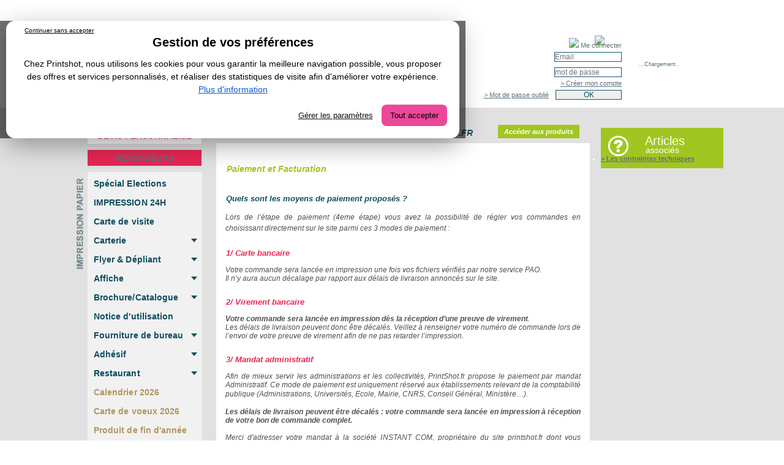

--- FILE ---
content_type: text/html; charset=utf-8
request_url: https://www.printshot.fr/content/27-les-modes-de-paiement-de-l-imprimerie-en-ligne-printshot
body_size: 28134
content:
<!DOCTYPE html PUBLIC "-//W3C//DTD XHTML 1.1//EN" "http://www.w3.org/TR/xhtml11/DTD/xhtml11.dtd">
<html xmlns="http://www.w3.org/1999/xhtml" xml:lang="fr">
  <head>
    <title>Les modes de paiement de  l&#039;imprimerie en ligne PrintShot</title>
    <script src="https://www.google.com/recaptcha/api.js"></script>
        
	<!-- GTM-ONLY HEADER (no gtag.js direct) -->
	
	<!-- 1) Consent Mode v2 par défaut AVANT GTM -->
	<script>
	  window.dataLayer = window.dataLayer || [];
	  function gtag(){ dataLayer.push(arguments); }
	  // Defaults: tout refusé (sauf essentiels)
	  gtag('consent','default',{
		ad_storage:'denied',
		ad_user_data:'denied',
		ad_personalization:'denied',
		analytics_storage:'denied',
		functionality_storage:'granted',
		security_storage:'granted',
		wait_for_update: 2000
	  });
	  // 1bis) Restauration depuis cookies si l'utilisateur a déjà choisi
	  (function(){
		function getCookie(n){var v=('; '+document.cookie).split('; '+n+'=');return v.length===2?v.pop().split(';').shift():null;}
		var a = getCookie('analytics_allowed'); // '1'/'0'/null
		var m = getCookie('marketing_allowed'); // '1'/'0'/null
		if (a!==null && m!==null) {
		  gtag('consent','update',{
			analytics_storage  : (a==='1')?'granted':'denied',
			ad_storage         : (m==='1')?'granted':'denied',
			ad_user_data       : (m==='1')?'granted':'denied',
			ad_personalization : (m==='1')?'granted':'denied'
		  });
		  try{ document.dispatchEvent(new Event('consent-restored')); }catch(e){}
		}
	  })();
	</script>

	<!-- 2) Google Tag Manager (charge les balises, y compris Google tag pour AW-996523592) -->
	<script>
	  (function(w,d,s,l,i){
		w[l]=w[l]||[];w[l].push({'gtm.start':new Date().getTime(),event:'gtm.js'});
		var f=d.getElementsByTagName(s)[0], j=d.createElement(s), dl=l!='dataLayer'?'&l='+l:'';
		j.async=true; j.src='https://www.googletagmanager.com/gtm.js?id='+i+dl; f.parentNode.insertBefore(j,f);
	  })(window,document,'script','dataLayer','GTM-WBSZQRK');
	</script>
	

	<!-- Linkedin Tracking -->
	
		<script type="text/javascript">
			_linkedin_partner_id = "9046481";
			window._linkedin_data_partner_ids = window._linkedin_data_partner_ids || [];
			window._linkedin_data_partner_ids.push(_linkedin_partner_id);
			</script><script type="text/javascript">
			(function(l) {
			if (!l){window.lintrk = function(a,b){window.lintrk.q.push([a,b])};
			window.lintrk.q=[]}
			var s = document.getElementsByTagName("script")[0];
			var b = document.createElement("script");
			b.type = "text/javascript";b.async = true;
			b.src = "https://snap.licdn.com/li.lms-analytics/insight.min.js";
			s.parentNode.insertBefore(b, s);})(window.lintrk);
		</script>
		<noscript>
			<img height="1" width="1" style="display:none;" alt="" src="https://px.ads.linkedin.com/collect/?pid=9046481&fmt=gif" />
		</noscript>
	
	
	
	<!-- Bing Tracking -->
	<script>
	  (function(w,d,t,r,u) {
		var f,n,i;
		w[u]=w[u]||[];
		f=function() {
		  var o={ti:"5441815", enableAutoSpaTracking: true};
		  o.q=w[u];
		  w[u]=new UET(o);
		  w[u].push("pageLoad");
		  
		  // Configuration du consentement Bing basée sur les cookies
		  function getCookie(name) {
			var value = "; " + document.cookie;
			var parts = value.split("; " + name + "=");
			if (parts.length === 2) return parts.pop().split(";").shift();
			return null;
		  }
		  
		  var marketingAllowed = getCookie('marketing_allowed');
		  if (marketingAllowed !== null) {
			w[u].push('consent', 'update', {
			  'ad_storage': marketingAllowed === '1' ? 'granted' : 'denied'
			});
		  } else {
			// Par défaut, refuser
			w[u].push('consent', 'default', {'ad_storage': 'denied'});
		  }
		};
		
		n=d.createElement(t);
		n.src=r;
		n.async=1;
		n.onload=n.onreadystatechange=function() {
		  var s=this.readyState;
		  s&&s!=="loaded"&&s!=="complete"||(f(),n.onload=n.onreadystatechange=null);
		};
		i=d.getElementsByTagName(t)[0];
		i.parentNode.insertBefore(n,i);
	  })(window,document,"script","//bat.bing.com/bat.js","uetq");
	</script>
	

	<meta http-equiv="Content-Type" content="application/xhtml+xml; charset=utf-8" />
	<meta name="p:domain_verify" content="74d544b91e3de18fc6f7268f954aa777"/>
	<meta name="generator" content="PrestaShop" />
		<meta name="p:domain_verify" content="74d544b91e3de18fc6f7268f954aa777"/>
	<link rel="icon" type="image/vnd.microsoft.icon" href="/img/favicon.ico" />
	<link rel="shortcut icon" type="image/x-icon" href="/img/favicon.ico" />
	<script type="text/javascript" src="/themes/prestashop/js/demain.js"></script>
	<script type="text/javascript" src="/themes/prestashop/js/placeholders.min.js"></script>
	<link rel="stylesheet" href="/themes/prestashop/css/orbit-1.2.3.css"/>
	<link rel="stylesheet" href="/themes/prestashop/css/demo-style.css" />
				 
		<script type="text/javascript">
			var baseDir = 'https://www.printshot.fr/';
			var static_token = '5b87108641019b3d917bd930cd86142e';
			var token = '82fa5bd5c965ea4f3659da123d4078da';
			var priceDisplayPrecision = 2;
			var priceDisplayMethod = 0;
			var roundMode = 2;
		</script>
		
			<!-- Global site tag (gtag.js) - Google Analytics -->
			<script async src="https://www.googletagmanager.com/gtag/js?id=UA-34304147-1"></script>
			<script>
			window.dataLayer = window.dataLayer || [];
			function gtag() {
				dataLayer.push(arguments);
			}
			gtag('js', new Date());
			gtag('config', 'UA-34304147-1');
			</script>
		
									<link href="/themes/prestashop/css/global.css" rel="stylesheet" type="text/css" media="all" />
							<link href="/themes/prestashop/css/cms.css" rel="stylesheet" type="text/css" media="all" />
							<link href="/themes/prestashop/css/modules/blockpaymentlogo/blockpaymentlogo.css" rel="stylesheet" type="text/css" media="all" />
							<link href="/themes/prestashop/css/modules/blockmyaccount/blockmyaccount.css" rel="stylesheet" type="text/css" media="all" />
							<link href="/themes/prestashop/css/modules/blockcategories/blockcategories.july2025.css" rel="stylesheet" type="text/css" media="all" />
							<link href="/modules/minicslider/css/nivo-slider_latest.css" rel="stylesheet" type="text/css" media="all" />
							<link href="/modules/istoredevis/css/css.latest.css" rel="stylesheet" type="text/css" media="all" />
							<link href="/modules/istoredevis/library/uniform/uniform.default.css" rel="stylesheet" type="text/css" media="all" />
							<link href="/modules/uploadfile/library/uipopup/css/ui-lightness/jquery-ui-1.8.16.custom.css" rel="stylesheet" type="text/css" media="all" />
							<link href="/modules/uploadfile/library/uipopup/css/css.css" rel="stylesheet" type="text/css" media="all" />
							<link href="/modules/uploadfile/library/upload/styles.css" rel="stylesheet" type="text/css" media="all" />
							<link href="/modules/uploadfile/library/uploadify/uploadify.css" rel="stylesheet" type="text/css" media="all" />
							<link href="/modules/uploadfile/library/alert/jquery.alerts.css" rel="stylesheet" type="text/css" media="all" />
							<link href="/themes/prestashop/css/modules/blockpanier/blockpanier.janv2020.css" rel="stylesheet" type="text/css" media="all" />
							<link href="/modules/pslogin/css/templates.latest.css" rel="stylesheet" type="text/css" media="all" />
							<link href="/modules/pslogin/css/validationEngines.jquery.css" rel="stylesheet" type="text/css" media="all" />
							<link href="/modules/compteurdelai/assets/css/style.latest.css" rel="stylesheet" type="text/css" media="all" />
							<link href="/themes/prestashop/css/modules/blocknewsletter/blocknewsletter.css" rel="stylesheet" type="text/css" media="all" />
							<link href="/modules/commentandvote/commentandvote.latest.css" rel="stylesheet" type="text/css" media="all" />
							<link href="/modules/commentandvote/tmpl/style.css" rel="stylesheet" type="text/css" media="all" />
							<link href="/modules/commentandvote/tmpl/assets/rating/doc/css/stylesheet.css" rel="stylesheet" type="text/css" media="all" />
							<link href="/modules/slidecaptcha/views/css/QapTcha.jquery.css" rel="stylesheet" type="text/css" media="all" />
							<link href="/modules/minicreinsurance/css/minicreinsurance03Fev2023.css" rel="stylesheet" type="text/css" media="all" />
							<link href="/modules/edocbuilder/views/templates/front/edoc.css" rel="stylesheet" type="text/css" media="all" />
							<link href="/modules/minicbanner/css/minicbanner.css" rel="stylesheet" type="text/css" media="all" />
							<link href="/modules/minicbanner/js/slick/slick-theme.css" rel="stylesheet" type="text/css" media="all" />
							<link href="/modules/minicbanner/js/slick/slick.css" rel="stylesheet" type="text/css" media="all" />
														<script type="text/javascript" src="/js/jquery/jquery-1.7.2.min.js"></script>
							<script type="text/javascript" src="/js/jquery/jquery.easing.1.3.js"></script>
							<script type="text/javascript" src="/js/tools.js"></script>
							<script type="text/javascript" src="/themes/prestashop/js/cms.js"></script>
							<script type="text/javascript" src="/themes/prestashop/js/tools/treeManagement.js"></script>
							<script type="text/javascript" src="/modules/minicslider/js/jquery.nivo.slider.pack.js"></script>
							<script type="text/javascript" src="/modules/istoredevis/library/uniform/jquery.uniform.js"></script>
							<script type="text/javascript" src="/modules/uploadfile/library/uipopup/js/jquery-ui-1.8.16.custom.min.js"></script>
							<script type="text/javascript" src="/modules/uploadfile/library/jquery_form/jquery.ajax-progress.js"></script>
							<script type="text/javascript" src="/modules/uploadfile/library/uploadify/jquery.uploadify.min.js"></script>
							<script type="text/javascript" src="/modules/uploadfile/library/alert/jquery.alerts.js"></script>
							<script type="text/javascript" src="/modules/pslogin/js/jquery.validationEngines.js"></script>
							<script type="text/javascript" src="/modules/pslogin/js/jquery.validationEngine-frs.js"></script>
							<script type="text/javascript" src="/modules/commentandvote/js/jquery.vticker-min.js"></script>
							<script type="text/javascript" src="/modules/commentandvote/tmpl/assets/rating/js/jquery.raty.min.js"></script>
							<script type="text/javascript" src="/modules/slidecaptcha/views/js/jquery-ui.js"></script>
							<script type="text/javascript" src="/modules/slidecaptcha/views/js/jquery.ui.touch.js"></script>
							<script type="text/javascript" src="/modules/slidecaptcha/views/js/QapTcha.jquery.js"></script>
							<script type="text/javascript" src="/modules/minicbanner/js/slick/slick.min.js"></script>
							<script type="text/javascript">
			window.onload = function () {
				var e = document.getElementById("refreshedAll");
				if (document.getElementById("refreshedAll").value == "no") {
					document.getElementById("refreshedAll").value = "yes";
				} else
				{
					document.getElementById("refreshed").value = "no";
				}
			}
		</script>
		<script type="text/javascript" src="/modules/navmegadrownevo/js/jquery.hoverIntent.minified.js"></script>
<script type="text/javascript" src="/modules/navmegadrownevo/js/navmegadrownEvo.js"></script>
<link href="/modules/navmegadrownevo/css/navmegadrownEvo26022025.css" rel="stylesheet" type="text/css" /><!-- MODULE Block SotEW's Adds Header--><div id='sotewsadds' class="Header" style="    position: absolute;    top: 100px;">	<p><a href="https://www.printshot.fr/"><img src="/modules/sotewsadds/files/Header" /></a></p>
</div>
<!-- /MODULE Block SotEW's Adds Header-->


<style type="text/css">
/* Overlay plein écran */
#gdprc-firstlayer{position:fixed;inset:0;background:rgba(0,0,0,.55);display:none;align-items:center;justify-content:center;z-index:99999}
/* Carte centrale */
#gdprc-firstlayer .card{position: relative;background:#fff;color:#000;border-radius:14px;max-width:720px;width:92%;padding:20px;box-shadow:0 12px 40px rgba(0,0,0,.35);font:14px/1.5 Arial, sans-serif}
#gdprc-firstlayer h3{margin:0 0 10px 0;font-size:20px}
#gdprc-firstlayer p{margin:0 0 10px 0}
#gdprc-firstlayer .hint{font-size:12px;color:#000;margin-top:4px}
#gdprc-firstlayer .actions{display:flex;gap:10px;flex-wrap:wrap;justify-content:flex-end;margin-top:14px}
#gdprc-firstlayer .btn{border:0;border-radius:8px;padding:10px 14px;cursor:pointer}
#gdprc-accept{background:#ec4899;color:#000}
#gdprc-decline{
	position: absolute;
    top: 0;
    left: 30px;
    display: block;
    text-align: center;
    background: none;
    border: none !important;
    margin: 10px auto;
    font-size: 10px;
    color: #000;
    z-index: 999;
    cursor: pointer;
    text-decoration: underline;
}
#gdprc-customize{background:transparent;color:#111;text-decoration:underline}
#gdprc-firstlayer a{color:#0b57d0}
</style>

<div id="gdprc-firstlayer" role="dialog" aria-modal="true" aria-labelledby="gdprc-title">
  <div class="card" role="document">
    <h3 id="gdprc-title">Gestion de vos préférences</h3>
    <p>Chez Printshot, nous utilisons les cookies pour vous garantir la meilleure navigation possible,
            vous proposer des offres et services personnalisés, et réaliser des statistiques de visite afin
            d'améliorer votre expérience. <a href="/content/197-politique-de-cookies">Plus d'information</a>
			</p>
			
    <div class="actions">
	  <button id="gdprc-decline">Continuer sans accepter</button>	
      <button id="gdprc-customize" class="btn" type="button">Gérer les paramètres</button>
      <button id="gdprc-accept" class="btn" type="button">Tout accepter</button>
    </div>
  </div>
</div>

<script type="text/javascript">
(function(){
  // -------- utilitaires cookies
  function setCookie(name, value, days){
    var d = new Date(); d.setTime(d.getTime() + (days*24*60*60*1000));
    document.cookie = name + '=' + value + '; expires=' + d.toUTCString() + '; path=/; SameSite=Lax';
  }
  function getCookie(name){
    var v = '; ' + document.cookie; var p = v.split('; ' + name + '=');
    if (p.length === 2) return p.pop().split(';').shift(); return null;
  }

  // -------- API GDPR fallback (au cas où ton module n’est pas chargé avant)
  window.GDPR = window.GDPR || {};
  if (typeof window.GDPR.setPreferences !== 'function') {
    window.GDPR.setPreferences = function(prefs, writeCookies){
      if (writeCookies){
        setCookie('analytics_allowed', prefs.analytics ? '1' : '0', 180);
        setCookie('marketing_allowed', prefs.marketing ? '1' : '0', 180);
      }
      function doUpdate(){
        if (typeof gtag === 'function') {
          gtag('consent','update',{
            analytics_storage  : prefs.analytics ? 'granted' : 'denied',
            ad_storage         : prefs.marketing ? 'granted' : 'denied',
            ad_user_data       : prefs.marketing ? 'granted' : 'denied',
            ad_personalization : prefs.marketing ? 'granted' : 'denied'
          });
        }
      }
      if (typeof gtag === 'function') doUpdate();
      else document.addEventListener('gtag-ready', doUpdate, {once:true});
      try { document.dispatchEvent(new Event('consent-saved')); } catch(e){}
    };
  }

  // -------- affichage conditionnel (si aucun choix enregistré)
  var hasA = getCookie('analytics_allowed'), hasM = getCookie('marketing_allowed');
  var firstLayer = document.getElementById('gdprc-firstlayer');
  var bodyOverflowPrev = '';
  if (hasA === null || hasM === null) {
    // ouvre la modale
    firstLayer.style.display = 'flex';
    // bloque le scroll arrière-plan
    bodyOverflowPrev = document.body.style.overflow;
    document.body.style.overflow = 'hidden';

    // accessibilité : trap focus simple (boutons seulement)
    var focusables = firstLayer.querySelectorAll('button, [href], [tabindex]:not([tabindex="-1"])');
    var first = focusables[0], last = focusables[focusables.length-1];
    firstLayer.addEventListener('keydown', function(e){
      e = e || window.event;
      if (e.key === 'Tab' || e.keyCode === 9) {
        if (e.shiftKey && document.activeElement === first){ last.focus(); e.preventDefault(); }
        else if (!e.shiftKey && document.activeElement === last){ first.focus(); e.preventDefault(); }
      }
      // On ne ferme pas sur ESC pour forcer un choix explicite
    });
    setTimeout(function(){ try{ first.focus(); }catch(e){} }, 0);
  }

  function close(){
    firstLayer.style.display = 'none';
    document.body.style.overflow = bodyOverflowPrev || '';
  }

  // -------- handlers
  var btnAccept = document.getElementById('gdprc-accept');
  var btnDecline = document.getElementById('gdprc-decline');
  var btnCustomize = document.getElementById('gdprc-customize');

  function choose(prefs){
    if (window.GDPR && window.GDPR.setPreferences) window.GDPR.setPreferences(prefs, true);
    close();
  }

  if (btnAccept)   btnAccept.onclick   = function(){ choose({analytics:true,  marketing:true}); };
  if (btnDecline)  btnDecline.onclick  = function(){ choose({analytics:false, marketing:false}); };
  if (btnCustomize)btnCustomize.onclick= function(){
    // on peut fermer la first layer et ouvrir ta modale de préférences (second layer)
    close();
    if (window.GDPR && typeof window.GDPR.openPreferences === 'function') window.GDPR.openPreferences();
  };
})();
</script>


<script type="text/javascript">
(function(){
  window.dataLayer = window.dataLayer || [];
  function gtag(){ dataLayer.push(arguments); }

  // cookies util
  function setCookie(name,value,days){
    var expires=""; if(days){ var d=new Date(); d.setTime(d.getTime()+(days*24*60*60*1000)); expires="; expires="+d.toUTCString(); }
    document.cookie = name+"="+(value||"")+"; path=/; SameSite=Lax"+expires;
  }
  function getCookie(name){
    var parts = ("; "+document.cookie).split("; "+name+"=");
    return parts.length===2 ? parts.pop().split(";").shift() : null;
  }

  // API globale
  window.GDPR = window.GDPR || {};
  window.GDPR.getPreferences = function(){
    return {
      analytics: (getCookie('analytics_allowed') === '1'),
      marketing: (getCookie('marketing_allowed') === '1')
    };
  };
  window.GDPR.setPreferences = function(prefs, persist){
    var a = !!prefs.analytics, m = !!prefs.marketing;
    if(persist){
      setCookie('analytics_allowed', a?'1':'0', 180);
      setCookie('marketing_allowed', m?'1':'0', 180);
    }
    if(typeof gtag === 'function'){
      gtag('consent', 'update', {
        'analytics_storage': (a ? 'granted' : 'denied'),
        'ad_storage':        (m ? 'granted' : 'denied'),
        'ad_user_data':      (m ? 'granted' : 'denied'),
        'ad_personalization':(m ? 'granted' : 'denied')
      });
    }
  };

  // Fallback UI si HOOK_FOOTER absent : bouton flottant + modal
  function ensureModal(){
    if (document.getElementById('gdprc-modal')) { return; }
    var style = document.createElement('style');
    style.type = 'text/css';
    style.textContent =
      "#gdprc-float-manage{position:fixed;left:12px;bottom:12px;z-index:9998;background:#f3f4f6;color:#111;border-radius:8px;padding:8px 12px;font:14px Arial;cursor:pointer;box-shadow:0 2px 10px rgba(0,0,0,.15)}"+
      "#gdprc-modal{position:fixed;top:0;left:0;right:0;bottom:0;display:none;align-items:center;justify-content:center;background:rgba(0,0,0,.5);z-index:9999}"+
      "#gdprc-modal .card{background:#fff;border-radius:12px;max-width:560px;width:92%;padding:16px;box-shadow:0 10px 30px rgba(0,0,0,.2);font:14px/1.5 Arial, sans-serif}"+
      ".gdprc-row{display:flex;align-items:center;justify-content:space-between;padding:10px 0;border-bottom:1px solid #eee}"+
      ".gdprc-row:last-child{border-bottom:0}"+
      ".gdprc-actions{margin-top:12px;display:flex;gap:8px;justify-content:space-between}"+
      ".gdprc-btn{border:0;border-radius:8px;padding:10px 14px;cursor:pointer}"+
      ".gdprc-save{background:#111;color:#fff}"+
      ".gdprc-acceptall{background:#ec4899;color:#fff}"+
      ".gdprc-declineall{background:#374151;color:#fff}"+
      ".gdprc-cancel{background:#e5e7eb;color:#111}";
    document.head.appendChild(style);

    var floatBtn = document.createElement('a');
    floatBtn.id = 'gdprc-float-manage';
    floatBtn.href = 'javascript:void(0)';
    floatBtn.title = 'Modifier mes préférences cookies';
    floatBtn.innerHTML = 'Gérer mes cookies';
    document.body.appendChild(floatBtn);

    var modal = document.createElement('div');
    modal.id = 'gdprc-modal';
    modal.setAttribute('role','dialog');
    modal.setAttribute('aria-modal','true');
    modal.innerHTML =
      "<div class='card'>"+
      "  <h3 id='gdprc-title' style='margin:0 0 8px 0;font-size:18px'>Préférences de cookies</h3>"+
      "  <div class='gdprc-row'>"+
      "    <div><strong>Mesure d'audience</strong><br/><small>Active Google Analytics (anonyme si refus)</small></div>"+
      "    <label><input type='checkbox' id='gdprc-analytics'/></label>"+
      "  </div>"+
      "  <div class='gdprc-row'>"+
      "    <div><strong>Marketing</strong><br/><small>Publicité et conversions Google Ads</small></div>"+
      "    <label><input type='checkbox' id='gdprc-marketing'/></label>"+
      "  </div>"+
      "  <div class='gdprc-actions'>"+
      "    <button class='gdprc-btn gdprc-declineall' id='gdprc-decline-all'>Tout refuser</button>"+
      "    <div style='flex:1'></div>"+
      "    <button class='gdprc-btn gdprc-acceptall' id='gdprc-accept-all'>Tout accepter</button>"+
      "    <button class='gdprc-btn gdprc-save' id='gdprc-save'>Enregistrer</button>"+
      "    <button class='gdprc-btn gdprc-cancel' id='gdprc-cancel'>Annuler</button>"+
      "  </div>"+
      "</div>";
    document.body.appendChild(modal);

    function syncFromCookies(){
      var prefs = window.GDPR.getPreferences();
      var a = document.getElementById('gdprc-analytics'), m = document.getElementById('gdprc-marketing');
      if(a) a.checked = !!prefs.analytics;
      if(m) m.checked = !!prefs.marketing;
    }
    function open(){ syncFromCookies(); modal.style.display='flex'; }
    function close(){ modal.style.display='none'; }

    floatBtn.onclick = function(){ open(); };
    document.getElementById('gdprc-cancel').onclick = function(){ close(); };
    document.getElementById('gdprc-save').onclick = function(){
      var prefs = {
        analytics: document.getElementById('gdprc-analytics').checked,
        marketing: document.getElementById('gdprc-marketing').checked
      };
      window.GDPR.setPreferences(prefs, true);
      close();
      try { document.dispatchEvent(new Event('consent-saved')); } catch(e){}
    };
    document.getElementById('gdprc-accept-all').onclick = function(){
      var prefs = {analytics:true, marketing:true};
      window.GDPR.setPreferences(prefs, true);
      document.getElementById('gdprc-analytics').checked = true;
      document.getElementById('gdprc-marketing').checked = true;
      try { document.dispatchEvent(new Event('consent-saved')); } catch(e){}
    };
    document.getElementById('gdprc-decline-all').onclick = function(){
      var prefs = {analytics:false, marketing:false};
      window.GDPR.setPreferences(prefs, true);
      document.getElementById('gdprc-analytics').checked = false;
      document.getElementById('gdprc-marketing').checked = false;
      try { document.dispatchEvent(new Event('consent-saved')); } catch(e){}
    };

    window.GDPR.openPreferences = open;
    window.GDPR.closePreferences = close;
  }

  // Activer le fallback si la modal n'est pas déjà rendue par le footer
  if (document.readyState === 'loading') {
    document.addEventListener('DOMContentLoaded', function(){ if(!document.getElementById('gdprc-modal')) ensureModal(); });
  } else {
    if(!document.getElementById('gdprc-modal')) ensureModal();
  }

  // Restaure Consent Mode v2 dès que possible si cookies présents
  var hasA = getCookie('analytics_allowed'), hasM = getCookie('marketing_allowed');
  if (hasA !== null && hasM !== null) {
    window.GDPR.setPreferences({analytics: (hasA==='1'), marketing: (hasM==='1')}, false);
    try { document.dispatchEvent(new Event('consent-restored')); } catch(e){}
  }
})();
</script>


		<style type="text/css">
			.toppub{
				float:left;
				margin-left:20px;
			}
			#header{
				height:149px !important;
			}
			#ariane_home {
				background: url("https://www.printshot.fr/themes/prestashop/img/bg-ariane.png") no-repeat 1px 0;
				clear: both;
				height: 35px;
				margin-top: 10px;
				width: 100%;
			}
			#ariane_home h1 {
				background: none repeat scroll 0 0 rgba(0, 0, 0, 0);
				color: #054E5D;
				font-family: helvetica;
				font-size: 11px;
				font-style: italic;
				font-weight: normal;
				line-height: 42px;
				margin: 0 0 0 14px;
				padding: 3px 0 0;
				text-decoration: none;
				text-transform: none;
			}
			table img {
				display: block;
			}
		</style>
		<!-- Début d'ajout - Modif 23/05/2022  -->
		
			<!-- Meta Pixel Code -->
			<script>
			  !function(f,b,e,v,n,t,s)
			  {if(f.fbq)return;n=f.fbq=function(){n.callMethod?
			  n.callMethod.apply(n,arguments):n.queue.push(arguments)};
			  if(!f._fbq)f._fbq=n;n.push=n;n.loaded=!0;n.version='2.0';
			  n.queue=[];t=b.createElement(e);t.async=!0;
			  t.src=v;s=b.getElementsByTagName(e)[0];
			  s.parentNode.insertBefore(t,s)}(window, document,'script',
			  'https://connect.facebook.net/en_US/fbevents.js');
			  fbq('init', '539942531124598');
			  fbq('track', 'PageView');
			</script>
			<noscript><img height="1" width="1" style="display:none"
			  src="https://www.facebook.com/tr?id=539942531124598&ev=PageView&noscript=1"
			/></noscript>
			<!-- End Meta Pixel Code -->
		
		<!-- Fin d'ajout - Modif 23/05/2022 -->
		<!-- Hotjar Tracking Code for https://www.printshot.fr/ -->
		
			<script type="text/javascript">
				(function (h, o, t, j, a, r) {
					h.hj = h.hj || function () {
						(h.hj.q = h.hj.q || []).push(arguments)
					};
					h._hjSettings = {hjid: 231113, hjsv: 5};
					a = o.getElementsByTagName('head')[0];
					r = o.createElement('script');
					r.async = 1;
					r.src = t + h._hjSettings.hjid + j + h._hjSettings.hjsv;
					a.appendChild(r);
				})(window, document, '//static.hotjar.com/c/hotjar-', '.js?sv=');
			</script>
		
					
			<script>
				$(document).ready(function () {
					$("ul.tree > li > ul > li > ul").each(
							function () {
								var elem = $(this);
								if (elem.children().length == 0) {
									elem.remove();
								}
							}
					);
					$("ul.tree > li > a.menu-853").parent().css("border-top", "10px solid #e1e1e1");
					$("ul.tree > li > a.menu-344").parent().css("border-top", "10px solid #e1e1e1");
					$("ul.tree > li > a.menu-948").parent().css("border-top", "10px solid #e1e1e1");
					$("ul.tree > li > a.menu-1231").parent().css("border-top", "10px solid #e1e1e1");

					$(this).find('ul.tree > li ul').each(function () {
						if ($('ul.tree > li > ul')) {
							if ($(this).children().length >= 1) {
								$(this).parent().append('<a href="javascript:void(0)" class="arrow"><span class="picto-down"></span></a>');
							}
							if ($(this).find('li > a').hasClass('selected')) {
								$(this).children().css("display", "block");
								$(this).children().css("max-height", "inherit");
								$(this).parent().find('a.arrow').remove();
								$(this).parent().append('<a href="javascript:void(0)" class="arrow"><span class="picto-down"></span></a>');
							}
						}
						if ($(this).parent().find('a').hasClass('selected')) {
							$(this).children().css("display", "block");
							$(this).children().css("max-height", "inherit");
							$(this).parent().find('a.arrow').remove();
							$(this).parent().append('<a href="javascript:void(0)" class="arrow"><span class="picto-down"></span></a>');
						}
					});
				});
			</script>
			<style>
				ul.tree > li {
					position: relative;
				}
				ul.tree > li a.arrow {
					position: absolute;
					right: 5px;
					top: 0;
				}
				ul.tree > li.add_margin-top a.arrow {
					top: 10px;
				}
				ul.tree li li {
					max-height:0;
					overflow: hidden;
					transition: all 3s;
					transition-delay: 7s;
					border-radius:0;
					box-shadow: none;
					border:none;
				}
				ul.tree li:hover li {
					max-height: 15em;
					transition: all 3s;
				}
				ul.tree span.picto-up{
					width: 16px;
					height: 10px;
					background: url('https://www.printshot.fr/themes/prestashop/img/menu-up-arrow.png') no-repeat;
					display: inline-block;
				}
				ul.tree span.picto-down{
					width: 16px;
					height: 10px;
					background: url('https://www.printshot.fr/themes/prestashop/img/menu-down-arrow.png') no-repeat;
					display: inline-block;
				}
				ul.tree li.stand span.picto-up{
					width: 16px;
					height: 10px;
					background: url('https://www.printshot.fr/themes/prestashop/img/menu-up-blue-arrow.png') no-repeat;
					display: inline-block;
				}
				ul.tree li.stand span.picto-down{
					width: 16px;
					height: 10px;
					background: url('https://www.printshot.fr/themes/prestashop/img/menu-down-blue-arrow.png') no-repeat;
					display: inline-block;
				}
				ul.tree li.deco span.picto-up{
					width: 16px;
					height: 10px;
					background: url('https://www.printshot.fr/themes/prestashop/img/menu-up-arrow-deco.png') no-repeat;
					display: inline-block;
				}
				ul.tree li.deco span.picto-down{
					width: 16px;
					height: 10px;
					background: url('https://www.printshot.fr/themes/prestashop/img/menu-down-arrow-deco.png') no-repeat;
					display: inline-block;
				}
				ul.tree li.mesure span.picto-up{
					width: 16px;
					height: 10px;
					background: url('https://www.printshot.fr/themes/prestashop/img/menu-up-pink-arrow.png') no-repeat;
					display: inline-block;
				}
				ul.tree li.mesure span.picto-down{
					width: 16px;
					height: 10px;
					background: url('https://www.printshot.fr/themes/prestashop/img/menu-down-pink-arrow.png') no-repeat;
					display: inline-block;
				}
				ul.tree .view_more a {
					text-decoration: underline;
				}
				ul.tree .view_more a {
					text-decoration: underline;
				}
			</style>
			<script type="text/javascript">window.$crisp = [];
				window.CRISP_WEBSITE_ID = "30e3fdc6-725f-4084-ab70-64b18be2e525";
				(function () {
					d = document;
					s = d.createElement("script");
					s.src = "https://client.crisp.chat/l.js";
					s.async = 1;
					d.getElementsByTagName("head")[0].appendChild(s);
				})();</script>
		
	</head>
	<body id="cms" >
		
		<!-- Google Tag Manager (noscript) -->
		<noscript><iframe src="https://www.googletagmanager.com/ns.html?id=GTM-WBSZQRK"
		height="0" width="0" style="display:none;visibility:hidden"></iframe></noscript>
		<!-- End Google Tag Manager (noscript) -->
		
			
		<input type="hidden" id="refreshedAll" value="no" />
								<div id="page">
				<!-- Header -->
				<div id="contenu-header">
					<div id="header" style="height:117px !important;">
						<div id="header_left">
															<a id="header_logo" href="https://www.printshot.fr/" title="Printshot.fr">
									<img class="logo" src="https://www.printshot.fr/img/logo.png?" style="margin-left: 7px;margin-top:3px;" alt="Printshot.fr" width="260" height="54"  />
								</a>
														
								<script type="text/javascript">
									//var Affiche=document.getElementById("Compte");
									function Rebour() {
										var date1 = new Date();
										var date2 = new Date("Oct 1 08:30:00 2112");
										var sec = (date2 - date1) / 1000;
										var n = 24 * 3600;
										if (sec > 0) {
											j = Math.floor(sec / n);
											h = Math.floor((sec - (j * n)) / 3600);
											mn = Math.floor((sec - ((j * n + h * 3600))) / 60);
											if (h <= 9)
											{
												var h = '0' + h;
											}
											if (mn <= 9)
											{
												var mn = '0' + mn;
											}
											//Affiche.innerHTML = h+"H"+mn ;
											window.status = h + "H" + mn;
										}
										tRebour = setTimeout("Rebour();", 1000);
									}
									Rebour();
									//var Affiche2=document.getElementById("demain");
									function demain()
									{
										mois = new Array('Janvier', 'F&eacute;vrier', 'Mars', 'Avril', 'Mai', 'Juin', 'Juillet', 'Ao&ucirc;t', 'Septembre', 'Octobre', 'Novembre', 'D&eacute;cembre');
										jours = new Array('Dimanche', 'Lundi', 'Mardi', 'Mercredi', 'Jeudi', 'Vendredi', 'Samedi');
										auj = new Date;
										h2 = auj.getHours();
										m2 = auj.getMinutes();
										var y = h2 * 60 + m2;
										if (y <= 510)
										{
											var demain = new Date();
											demain.setTime(demain.getTime() + 24 * 3600 * 1000);
										}
										if (y > 510) {
											var demain = new Date();
											demain.setTime(demain.getTime() + 48 * 3600 * 1000);
										}
										moi = demain.getMonth();
										j2 = demain.getDate();
										jour = demain.getDay();
										resultat2 = jours[jour] + ' ' + j2 + ' ' + mois[moi];
										//Affiche2.innerHTML = resultat2 ;
										window.status = resultat2;
									}
									tdemain = setTimeout("demain();", 1000);
									demain();
								</script>
							
						</div>
						<div id="header_right">
							

<script type="text/javascript">
// <![CDATA[ 
/*---Start Editing------ - Modif 01/04/2015*/
//var auto_refresh = setInterval( //Commented because because, the value will be change when the page is loaded
$(document).ready(function () //Added to make change every times the page is loaded
{
    $.ajax({
       type: 'POST',
       url: "https://www.printshot.fr/modules/blockpanier/countcart.php",
       data: "idcart=",
       success: function(msg){
	   	var myinfo = msg.split('_');
		var nbtotal = parseInt(myinfo[0]);
		var pricetotal = parseFloat(myinfo[1]);
		var s1 = '';
		var s2 = '';
		if(nbtotal>1){
			s1='hidden';
			s2='';
		}
		else{
			s1='';
			s2='hidden';
		}
		
			// if(nbtotal==0){
			// 	$('#panier_block_top').html('<a  href=\'https://www.printshot.fr/panier\' style="text-decoration:none; color:#5D717E;" class="panier_vide"><span class="ajax_cart_quantity hidden" id="dyn_qty">0</span><span class="ajax_cart_product_txt hidden">produit</span><span class="ajax_cart_product_txt_s hidden">produits</span><span class="ajax_cart_total hidden">0,00 &euro;</span><span class="ajax_cart_no_product">Mon panier est videtest1</span></a>');
			// }
			if(nbtotal>=0){
				$('#panier_block_top').html('<a  href=\'https://www.printshot.fr/panier\' id="panier_nonvide"><span class="ajax_cart_quantity" id="dyn_qty">'+nbtotal+'</span><span class="ajax_cart_product_txt '+s1+'"></span><span class="ajax_cart_product_txt_s '+s2+'"></span><span class="ajax_cart_total">Mon panier : '+pricetotal.toFixed(2)+' &euro;</span></a>');
			}
			else{
				$('#panier_block_top').html('<a  href=\'https://www.printshot.fr/panier\' id="panier_vide"><span class="ajax_cart_quantity hidden" id="dyn_qty">0</span><span class="ajax_cart_product_txt hidden"> produit</span><span class="ajax_cart_product_txt_s hidden">produits</span><span class="ajax_cart_total hidden">0,00 &euro;</span><span class="ajax_cart_no_product">Mon panier</span></a>');
			}
      }
     });

});//, 1000); // refresh every 10000 milliseconds //Commented because because, the value will be change when the page is loaded
/*---End Editing------ - Modif 01/04/2015*/
// ]]>
</script>

<!-- Block timer module -->
<div id="panier_block_top">
...Chargement..
</div>

<!-- /Block timer module -->
    <script>  



    



    $(document).ready(function() {
       $("#grand_compte a.grand_comptehover").hide();
      $('#conex img').click(function(){
        $('#conex').hide();
        $('#header_right form').toggle();
      });
      $("#grand_compte img").hover( function(){
        $("#grand_compte").css("border-top","1px solid #d0e28e");
        $("#grand_compte").css("border-left","1px solid #eff5d9");
        $("#grand_compte").css("border-bottom","1px solid #e6efc2");
        $("#grand_compte a.grand_comptehover").show();
        $("#grand_compte a.grand_comptenormale").hide();
    }, function(){  
        $("#grand_compte").css("border","none");
         $("#grand_compte a.grand_comptehover").hide();
        $("#grand_compte a.grand_comptenormale").show();
    });


  $('.formulard').find('a').each(function() {
    var lien=$(this).attr('href');
      if(lien.indexOf("mon-compte") != -1) {
      $("#conex").hide();
      }
    });
  $("#conex").hover( function(){
    $("#conex .personn").hide();
	$("#conex span").hide();
    $(".forme").show();

  }, function(){
    $('#formID, #conex').click(function(event){
        event.stopPropagation();
    });
    $('html').click(function(event){
      $("#conex .personn").show();
	  $("#conex span").show();
      $(".forme").hide();
    });

    
   /* if($('.forme:visible').length==1){
      $(document).click(function(e){
        if( e.target.id != 'formID') {

          $("#conex .personn").show();
		  $("#conex span").show();
          $(".forme").hide();
		  
        }   
         
      });
    }*/
  });





  


      $("#formID").validationEngine({



      })



    });



    



  </script> 



  </head>



  <body>







        <!--<div class="loginhead">MON COMPTE</div>-->
<div id="appel_tel">
	<img src="https://www.printshot.fr/modules/pslogin/img/appel_telephone.jpg">
</div>
<div id="conex" class="formulard">
  <img class="personn" src="https://www.printshot.fr/modules/pslogin/img/bonhomme30x34.jpg">
  <span>Me connecter</span>
  <form id="formID" class="formulard forme" method="post" action="https://www.printshot.fr/identification">
<ul id="pslogintbl" cellpadding="0" cellspacing="0">

	  <li><input onFocus="if(this.value=='') this.value='';" onBlur="if(this.value=='') this.value='';" class="validate[required,custom[email]] text-input" type="text" name="email" id="email" placeholder="Email" /></li>
	   <li><input value=""  class="validate[required] text-input" type="password" id="passwd" name="passwd" placeholder="mot de passe"  /></li>
	  <li>
	  <div id="bas" ><a href="https://www.printshot.fr/identification">> Cr&eacute;er mon compte</a><br/><a href="https://www.printshot.fr/mot-de-passe-oublie">> Mot de passe oubli&eacute;</a>
	  <input class="submit" type="submit" name="SubmitLogin" id="SubmitLogin" value="OK" />
	  </div>
	  </li>

	</ul>
</form>
   
</div>

    
<div id="grand_compte">
  <a href="#" class="grand_comptenormale"><span>Grand compte</span><br>Revendeur</a>
</div>


      








    </body>



<!-- MeGa DrOwN mEnU Evolution V1.0 -->
	</div>
<!--	<div style="padding-bottom: px; padding-top: px "> -->

	
<div style="padding-bottom: 0px; padding-top: 33px ">
          <div class="container">
    <ul id="topnavEvo">
        <li class="liBouton-home">
            <div>
                <a href="https://www.printshot.fr/"><img src="https://www.printshot.fr/modules/navmegadrownevo/img/menu-picto-home.jpg" 
                                                         alt="accueil" /></a>
            </div>
        </li>
        <li class="liBouton">
            <div>
                <a class="buttons" onclick="return false" href="#">Impression papier
                    <span class="separator"></span></a>
            </div>
            <div class="sub" style="opacity: 0; display: none;">
                <table width="100%" cellspacing="0" cellpadding="0" class="megaDrownTable">
                    <tbody>
                        <tr>
                            <td valign="top" class="megaDrownTD1"></td>
                            <td valign="top" class="megaDrownTD2">
                                <table class="MegaEvoLinks">
                                    <tbody>
                                        <tr>
                                            <td class="top">
                                                <div class="categories_block_left">
                                                    <div class="block_content">
                                                        <ul class="tree">
                                                            <li class="papier">
                                                                <a href="https://www.printshot.fr/family/379-impression-24h" class="menu-379" title="IMPRESSION 24H">IMPRESSION 24H </a>
                                                                <ul>
                                                                </ul>
                                                            </li>
															<li class="papier">
                                                                <a href="https://www.printshot.fr/family/1061-special-elections" title="Spécial Elections">Spécial Elections</a>
                                                            </li>
                                                            <li class="papier">
                                                                <a href="https://www.printshot.fr/family/1342-echantillon" style="color:#e72754 !important" class="menu-1067" title="Covid-19 Protection">Demande d'échantillons</a>
                                                            </li>
															<li class="papier">
                                                                <a href="https://www.printshot.fr/family/1118-carte-de-visite" title="Carte de visite">Carte de visite</a>
                                                            </li>
                                                            <li class="papier">
                                                                <a href="https://www.printshot.fr/family/7-carterie" class="menu-7" title="Carterie">Carterie</a>
                                                                <ul>
                                                                    <li class="last"><a href="https://www.printshot.fr/927-carte-indechirable" title="" carte="" indéchirable"="">Carte Indéchirable</a></li>
                                                                    <li class="">
                                                                        <a href="https://www.printshot.fr/9-cartes-de-correspondance" class="menu-9" title="Carte de correspondance">Carte de correspondance </a>
                                                                    </li>
                                                                    <li class="last"><a href="https://www.printshot.fr/10-cartes-postales" title="Cartes postales">Cartes postales</a></li>
                                                                    <li class="">
                                                                        <a href="https://www.printshot.fr/family/11-marque-pages" class="menu-11" title="Marque-pages">Marque-pages </a>
                                                                    </li>
                                                                    <li class="">
                                                                        <a href="https://www.printshot.fr/family/363-carte-de-fidelite" class="menu-363" title="Carte de Fidélité">Carte de Fidélité </a>
                                                                    </li>
                                                                    <li class="">
                                                                        <a href="https://www.printshot.fr/138-carte-pvc" class="menu-138" title="Carte PVC">Carte PVC </a>
                                                                    </li>
                                                                    <li class="last"><a style="font-weight:bold !important;" href="https://www.printshot.fr/family/433-papier-de-creation" title="Papier de Création">Papier de Création</a></li>
                                                                    <li class="last"><a style="color:#114e5 !important;" href="https://www.printshot.fr/family/821-carte-de-voeux-professionnelle" title="Carterie">Carte &amp; faire-part</a></li>
                                                                </ul>
                                                                <a href="javascript:void(0)" class="arrow"><span class="picto-down"></span></a></li>
                                                            <li class="papier">
                                                                <a href="https://www.printshot.fr/family/368-flyer-depliant" class="menu-368" title="Flyer &amp; Dépliant &amp; Plaquette">Flyer &amp; Dépliant</a>
                                                                <ul>
                                                                    <li class="">
                                                                        <a href="https://www.printshot.fr/family/360-flyer" class="menu-360" title="Flyer">Flyer </a>
                                                                    </li>
                                                                    <li class="">
                                                                        <a href="https://www.printshot.fr/family/432-flyer-rond" class="menu-432" title="Flyer rond">Flyer rond </a>
                                                                    </li>
                                                                    <li><a href="https://www.printshot.fr/family/248-depliant-flyer-plie" title="Dépliant/Flyer plié">Dépliant</a></li>
                                                                    <li class="last"><a href="https://www.printshot.fr/family/20-chemises-a-rabats" class="menu-20" title="Chemise à rabats">Chemise à rabats</a></li>
                                                                    <li class=" last">
                                                                        <a href="https://www.printshot.fr/1082-flyer-indechirable" class="menu-1082" title="Flyer indéchirable">Flyer indéchirable </a>
                                                                    </li>
                                                                </ul>
                                                                <a href="javascript:void(0)" class="arrow"><span class="picto-down"></span></a></li>
                                                            <li class="papier">
                                                                <a href="https://www.printshot.fr/family/13-affiche" class="menu-13" title="Affiche">Affiche </a>
                                                                <ul>
                                                                    <li class="">
                                                                        <a href="https://www.printshot.fr/14-affiche-standard-petit-format" class="menu-14" title="Affiche Petit Format">Affiche Petit Format </a>
                                                                    </li>
                                                                    <li class="">
                                                                        <a href="https://www.printshot.fr/family/16-affiche-a-l-unite" class="menu-16" title="Affiche à l'unité">Affiche à l'unité </a>
                                                                    </li>
                                                                    <li class="last"><a href="https://www.printshot.fr/15-affiches-grand-format" title="Affiche Grand Format">Affiche Grand Format</a></li>
                                                                </ul>
                                                                <a href="javascript:void(0)" class="arrow"><span class="picto-down"></span></a></li>
                                                            <li class="papier">
                                                                <a href="https://www.printshot.fr/family/206-impression-brochure-catalogue" class="menu-206" title="Brochure/Catalogue">Brochure/Catalogue </a>
                                                                <ul>
                                                                    <li class="">
                                                                        <a href="https://www.printshot.fr/family/207-brochure-piquee" class="menu-207" title="Brochure piquée">Brochure piquée </a>
                                                                    </li>
                                                                    <li class="">
                                                                        <a href="https://www.printshot.fr/family/208-brochure-dos-carre-colle" class="menu-208" title="Brochure dos carré collé">Brochure dos carré collé </a>
                                                                    </li>
                                                                    <li class=" last">
                                                                        <a href="https://www.printshot.fr/family/209-brochure-spirale" class="menu-209" title="Brochure spirale">Brochure spirale </a>
                                                                    </li>
                                                                </ul>
                                                                <a href="javascript:void(0)" class="arrow"><span class="picto-down"></span></a></li>
                                                            <li class="papier">
                                                                <a href="https://www.printshot.fr/family/17-documents-d-entreprise" class="menu-17" title="Fourniture de bureau">Fourniture de bureau </a>
                                                                <ul>
                                                                    <li class="">
                                                                        <a href="https://www.printshot.fr/18-enveloppe" class="menu-18" title="Enveloppe">Enveloppe </a>
                                                                    </li>
                                                                    <li class="">
                                                                        <a href="https://www.printshot.fr/19-papier-a-lettres" class="menu-19" title="Papier à lettres">Papier à lettres </a>
                                                                    </li>
                                                                    <li class="">
                                                                        <a href="https://www.printshot.fr/family/20-chemises-a-rabats" class="menu-20" title="Chemise à rabats">Chemise à rabats </a>
                                                                    </li>
                                                                    <li class=" last">
                                                                        <a href="https://www.printshot.fr/family/22-sous-mains" class="menu-22" title="Sous-main">Sous-main </a>
                                                                    </li>
                                                                </ul>
                                                                <a href="javascript:void(0)" class="arrow"><span class="picto-down"></span></a></li>
                                                            <li class="papier">
                                                                <a href="https://www.printshot.fr/family/26-adhesif-vinyle" class="menu-26" title="Adhésif">Adhésif </a>
                                                                <ul>
                                                                    <li class="">
                                                                        <a href="https://www.printshot.fr/family/27-etiquette-autocollante" class="menu-27" title="Etiquette autocollante">Etiquette autocollante </a>
                                                                    </li>
                                                                    <li class="">
                                                                        <a href="https://www.printshot.fr/378-sticker-rond" class="menu-378" title="Sticker Rond">Sticker Rond  <span class="cnewspan"> NEW !</span> </a>
                                                                    </li>
                                                                    <li class="last"><a href="https://www.printshot.fr/family/191-vinyle-sur-mesure" title="Adhésif sur-mesure">Adhésif sur-mesure</a></li>
                                                                    <li class=" last">
                                                                        <a href="https://www.printshot.fr/family/857-sticker-vitrine" class="menu-857" title="Sticker Vitrine">Sticker Vitrine </a>
                                                                    </li>
                                                                </ul>
                                                                <a href="javascript:void(0)" class="arrow"><span class="picto-down"></span></a></li>
                                                            <li class="papier">
                                                                <a href="https://www.printshot.fr/family/23-restaurant" style="color:#094d5e !important" class="menu-23" title="Restaurant">Restaurant</a>
                                                                <ul>
                                                                    <li class="">
                                                                        <a href="https://www.printshot.fr/family/24-menu-de-restaurant" class="menu-24" title="Menu">Menu </a>
                                                                    </li>
                                                                    <li class="">
                                                                        <a href="https://www.printshot.fr/family/25-set-de-table" class="menu-25" title="Set de table">Set de table </a>
                                                                    </li>
                                                                    <li class="">
                                                                        <a href="https://www.printshot.fr/family/396-etui-a-cigarettes" class="menu-396" title="Etui à cigarettes">Etui à cigarettes  <span class="cnewspan"> NEW !</span> </a>
                                                                    </li>
                                                                    <li class=" last">
                                                                        <a href="https://www.printshot.fr/family/826-porte-addition" class="menu-826" title="Porte Addition">Porte Addition </a>
                                                                    </li>
                                                                </ul>
                                                                <a href="javascript:void(0)" class="arrow"><span class="picto-down"></span></a></li>
                                                            <li class="papier special">
                                                                <a href="https://www.printshot.fr/family/239-calendrier" class="menu-239" title="Calendrier 2026" style="color:#b19860 !important;">Calendrier 2026</a>
                                                            </li>
                                                            <li class="papier special">
                                                                <a href="https://www.printshot.fr/176-carte-de-voeux" class="menu-176" title="Carte de voeux 2026" style="color:#b19860 !important;">Carte de voeux 2026</a>
                                                            </li>
															<li class="papier special">
                                                                <a href="https://www.printshot.fr/family/1410-produit-de-fin-d-annee" class="menu-1410" title="PRODUIT DE FIN D'ANNÉE" style="color:#b19860 !important;">Produit de fin d'année</a>
                                                            </li>
                                                            <ul>
                                                            </ul>
                                                            <li class="papier">
                                                                <a href="https://www.printshot.fr/family/1096-packaging-emballage" class="menu-1096" title="PACKAGING / EMBALLAGE">PACKAGING / EMBALLAGE </a>
                                                                <ul>
                                                                </ul>
                                                            </li>
                                                            <li class="papier special">
                                                                <a href="https://www.printshot.fr/family/823-cadeau-dentreprise" class="menu-823" title="Cadeau d'entreprise">Cadeau d'entreprise</a>
                                                            </li><li class="mesure special">
                                                                <a href="https://www.printshot.fr/family/817-plv-de-comptoir" class="menu-239" title="PLV de comptoir/Chevalets">PLV de comptoir/Chevalets</a>
                                                                <ul>
                                                                </ul>
                                                            </li>
                                                        </ul>    
                                                    </div>
                                                </div>
                                            </td>
                                        </tr>
                                    </tbody>
                                </table>
                            </td>
                        </tr>
                    </tbody>
                </table>
            </div>
        </li>
        <li class="liBouton">
            <div><a class="buttons" onclick="return false" href="#">Grand Format
                    <span class="separator"></span></a></div>
            <div class="sub" style="opacity: 0; display: none;">
                <table width="100%" cellspacing="0" cellpadding="0" class="megaDrownTable">
                    <tbody>

                        <tr>
                            <td valign="top" class="megaDrownTD1"></td>
                            <td valign="top" class="megaDrownTD2">
                                <table class="MegaEvoLinks">
                                    <tbody>
                                        <tr>
                                            <td class="top">
                                                <div class="categories_block_left">
                                                    <div class="block_content">
                                                        <ul class="tree">
                                                            <li class="mesure">
                                                                <a href="https://www.printshot.fr/family/34-matiere-rigide-sur-mesure" title="Panneau &amp; Enseigne">Panneau &amp; Enseigne</a>
                                                                <ul>
                                                                    <li class="">
                                                                        <a href="https://www.printshot.fr/family/29-panneau-de-chantier" class="menu-29" title="Panneau de chantier">Panneau de chantier </a>
                                                                    </li>
                                                                    <li class="">
                                                                        <a href="https://www.printshot.fr/family/140-panneau-immobilier" class="menu-140" title="Panneau immobilier">Panneau immobilier </a>
                                                                    </li>
                                                                    <li class=" last">
                                                                        <a href="https://www.printshot.fr/family/372-enseigne-publicitaire" class="menu-372" title="Enseigne Publicitaire">Enseigne Publicitaire </a>
                                                                    </li>
                                                                </ul>
                                                                <a href="javascript:void(0)" class="arrow"><span class="picto-down"></span></a></li>
                                                            <li class="mesure">
                                                                <a href="https://www.printshot.fr/family/34-panneau-matiere-rigide-sur-mesure" class="menu-34" title="Matière rigide Sur-Mesure">Matière rigide Sur-Mesure </a>
                                                                <ul>
                                                                    <li class="">
                                                                        <a href="https://www.printshot.fr/family/37-dibond" class="menu-37" title="Dibond">Dibond </a>
                                                                    </li>
                                                                    <li class="last"><a href="https://www.printshot.fr/family/39-plexiglass-sur-mesure" title="Plexiglass">Plexiglass<span class="cnewspan"> NEW !</span></a></li>
                                                                    <li class="">
                                                                        <a href="https://www.printshot.fr/family/179-panneau-pvc" class="menu-179" title="PVC">PVC </a>
                                                                    </li>
                                                                    <li class=" last">
                                                                        <a href="https://www.printshot.fr/family/186-panneau-aquilux" class="menu-186" title="Aquilux">Aquilux </a>
                                                                    </li>
                                                                </ul>
                                                                <a href="javascript:void(0)" class="arrow"><span class="picto-down"></span></a></li>
                                                            <li class="mesure">
                                                                <a href="javascript:void(0);" class="menu-854" title="Produit Spécialisé">Produit Spécialisé</a>
                                                                <ul>
                                                                    <li class="">
                                                                        <a href="https://www.printshot.fr/169-magnetique-pour-vehicule" class="menu-169" title="Magnétique pour vehicule">Magnétique pour vehicule </a>
                                                                    </li>
                                                                    <li class="">
                                                                        <a href="https://www.printshot.fr/822-film-repositionnable-yupo-tako" class="menu-822" title="Film repositionnable Yupo Tako">Film repositionnable Yupo Tako </a>
                                                                    </li>
                                                                    <li class="">
                                                                        <a href="https://www.printshot.fr/365-vinyle-special-sol" class="menu-365" title="Vinyle spécial sol">Vinyle spécial sol </a>
                                                                    </li>
                                                                    <li class=" last">
                                                                        <a href="https://www.printshot.fr/1046-papier-peint" class="menu-1046" title="Papier peint">Papier peint </a>
                                                                    </li>
                                                                </ul>
                                                                <a href="javascript:void(0)" class="arrow"><span class="picto-down"></span></a></li>
                                                            <li class="mesure">
                                                                <a href="https://www.printshot.fr/family/47-bache" class="menu-47" title="Bâche">Bâche </a>
                                                                <ul>
                                                                    <li class="last"><a href="https://www.printshot.fr/48-baches-m1-anti-feu" title="Bâche M1 anti-feu - 500g/m²">Bâche M1 anti-feu</a></li>
                                                                    <li class="last"><a href="https://www.printshot.fr/49-bache-micro-perforee-mesh" title="Bâche micro-perforée Mesh - 270g/m²">Bâche micro-perforée Mesh</a></li>	
                                                                    <li class="">
                                                                        <a href="https://www.printshot.fr/133-bache-microperforee-m1" class="menu-133" title="Bâche micro-perforée M1">Bâche micro-perforée M1 </a>
                                                                    </li>
                                                                    <li class="">
                                                                        <a href="https://www.printshot.fr/192-bache-pvc-standard" class="menu-192" title="Bâche PVC standard">Bâche PVC standard </a>
                                                                    </li>
                                                                    <li class="">
                                                                        <a href="https://www.printshot.fr/201-toile-canvas" class="menu-201" title="Toile canvas">Toile canvas </a>
                                                                    </li>
																	<li class=" last">
                                                                        <a href="https://www.printshot.fr/1475-tissus-imprime" class="menu-201" title="Bâche tissu">Bâche tissu</a>
                                                                    </li>
                                                                </ul>
                                                                <a href="javascript:void(0)" class="arrow"><span class="picto-down"></span></a>
                                                            </li>
                                                        </ul>    
                                                    </div>
                                                </div>
                                            </td>
                                        </tr>
                                    </tbody>
                                </table>
                            </td>
                        </tr>
                    </tbody>
                </table>
            </div>
        </li>
        <li class="liBouton">
            <div><a class="buttons" onclick="return false" href="#">Stand/PLV
                    <span class="separator"></span></a></div>
            <div class="sub" style="opacity: 0; display: none;">
                <table width="100%" cellspacing="0" cellpadding="0" class="megaDrownTable">
                    <tbody>
                        <tr>
                            <td valign="top" class="megaDrownTD1"></td>
                            <td valign="top" class="megaDrownTD2">
                                <table class="MegaEvoLinks">
                                    <tbody>
                                        <tr>
                                            <td class="top">
                                                <div class="categories_block_left">
                                                    <div class="block_content">
                                                        <ul class="tree">
                                                            <li class="stand">
                                                                <a href="https://www.printshot.fr/family/344-kakemono-publicitaire-personnalise" title="Kakemono">Kakemono</a>
                                                                <ul>
                                                                    <li class="">
                                                                        <a href="https://www.printshot.fr/family/860-roll-up-classiques" class="menu-860" title="Roll-up">Roll-up </a>
                                                                    </li>
                                                                    <li class="last"><a href="https://www.printshot.fr/family/347-roll-up-grand-format" title="Photocall / Roll Up Grand Format">Photocall</a></li>
                                                                    <li class="">
                                                                        <a href="https://www.printshot.fr/family/44-banner" class="menu-44" title="Banner">Banner </a>
                                                                    </li>
                                                                    <li class="">
                                                                        <a href="https://www.printshot.fr/family/864-imprimeur-kakemono-suspendu" class="menu-864" title="Kakemono Suspendu">Kakemono Suspendu </a>
                                                                    </li>
                                                                    <li class="">
                                                                        <a href="https://www.printshot.fr/family/865-kakemono-produits-associes" class="menu-865" title="Produits Associés">Produits Associés </a>
                                                                    </li>
                                                                </ul>
                                                                <a href="javascript:void(0)" class="arrow"><span class="picto-down"></span></a></li>
															<li class="stand">
                                                                <a href="https://www.printshot.fr/family/1476-evenements-sportifs" class="menu-1476" title="Evènement sportif">Evènement sportif</a>
															</li>		
                                                            <li class="stand">
                                                                <a href="https://www.printshot.fr/family/855-stand" class="menu-855" title="Stand">Stand</a>
                                                                <ul>
                                                                    <li class="">
                                                                        <a href="https://www.printshot.fr/family/136-stand-parapluie" class="menu-136" title="Stand parapluie">Stand parapluie </a>
                                                                    </li>
                                                                    <li class="">
                                                                        <a href="https://www.printshot.fr/137-stand-pop-up" class="menu-137" title="Stand Pop-Up">Stand Pop-Up </a>
                                                                    </li>
                                                                    <li class=" last">
                                                                        <a href="https://www.printshot.fr/family/930-murs-d-images" class="menu-930" title="Murs d'images">Murs d'images </a>
                                                                    </li>
                                                                </ul>
                                                                <a href="javascript:void(0)" class="arrow"><span class="picto-down"></span></a></li>
                                                            <li class="stand">
                                                                <a href="javascript:void(0);" class="menu-856" title="Comptoir &amp; PLV">Comptoir &amp; PLV</a>
                                                                <ul>
                                                                    <li class="last"><a href="https://www.printshot.fr/family/244-comptoir-d-accueil" title="Comptoir &amp; borne d'accueil">Comptoir &amp; borne d'accueil</a></li>
                                                                    <li class="last"><a href="https://www.printshot.fr/family/817-plv-de-comptoir" title="PLV de comptoir/Chevalets">PLV de comptoir/Chevalets</a></li>
                                                                    <li class="last"><a href="https://www.printshot.fr/family/1032-presentoirs" title="Présentoirs">Présentoirs</a></li>
                                                                    <li class="">
                                                                        <a href="https://www.printshot.fr/family/1051-tables-et-mange-debout" class="menu-1051" title="Tables et Mange Debout">Tables et Mange Debout </a>
                                                                    </li>
                                                                    <li class="last"><a href="https://www.printshot.fr/family/1058-cadre-tissu-tendu" title="Cadre tissu tendu">Cadre tissu tendu<span class="cnewspan"> NEW !</span></a></li>
                                                                </ul>
                                                                <a href="javascript:void(0)" class="arrow"><span class="picto-down"></span></a></li>
                                                            <li class="stand">
                                                                <a href="https://www.printshot.fr/family/232-plv-pour-exterieur" class="menu-232" title="PLV pour extérieur">PLV pour extérieur</a>
                                                                <ul>
                                                                    <li class="">
                                                                        <a href="https://www.printshot.fr/family/236-drapeau-publicitaire-oriflamme" class="menu-236" title="Drapeau Publicitaire - Oriflamme">Drapeau Publicitaire - Oriflamme </a>
                                                                    </li>
                                                                    <li class="">
                                                                        <a href="https://www.printshot.fr/family/233-stop-trottoir-eco" class="menu-233" title="Stop trottoir Economique">Stop trottoir Economique </a>
                                                                    </li>
                                                                    <li class="">
                                                                        <a href="https://www.printshot.fr/234-stop-trottoir-leste" class="menu-234" title="Stop trottoir lesté">Stop trottoir lesté </a>
                                                                    </li>
                                                                    <li class=" last">
                                                                        <a href="https://www.printshot.fr/235-roll-up-double-face" class="menu-235" title="Roll-up double face">Roll-up double face </a>
                                                                    </li>
                                                                </ul>
                                                                <a href="javascript:void(0)" class="arrow"><span class="picto-down"></span></a>
                                                            </li>
                                                        </ul>    
                                                    </div>
                                                </div>
                                            </td>
                                        </tr>
                                    </tbody>
                                </table>
                            </td>
                        </tr>
                    </tbody>
                </table>
            </div>
        </li>
		<li class="liBouton">
            <div><a class="buttons" onclick="return false" href="#">Objet Publicitaire
                    <span class="separator"></span></a></div>
            <div class="sub" style="opacity: 0; display: none;">
                <table width="100%" cellspacing="0" cellpadding="0" class="megaDrownTable">
                    <tbody>
                        <tr>
                            <td valign="top" class="megaDrownTD1"></td>
                            <td valign="top" class="megaDrownTD2">
                                <table class="MegaEvoLinks">
                                    <tbody>
                                        <tr>
                                            <td class="top">
                                                <div class="categories_block_left">
                                                    <div class="block_content">
                                                        <ul class="tree">
                                                            <li class="objet">
                                                                <a href="https://www.printshot.fr/family/948-textiles" title="textiles">Textile</a>
                                                                <ul>
                                                                    <li><a class="menu-949" href="https://www.printshot.fr/family/949-T-shirt">Tee shirt &amp; Polo</a></li>
                                                                    <li><a class="menu-952" href="https://www.printshot.fr/family/952-sweat-shirt">Sweat Shirt</a></li>
                                                                </ul>
                                                                <a href="javascript:void(0)" class="arrow"><span class="picto-down"></span></a></li>	
                                                            <li class="objet">
                                                                <a href="https://www.printshot.fr/family/1002-objets-publicitaires" class="menu-1002" title="Objets publicitaires">Objet publicitaire</a>
                                                                <ul>
                                                                    <li><a class="menu-949" href="https://www.printshot.fr/family/1015-sacs" title="Sac publicitaire">Sac publicitaire</a></li>
                                                                    <li><a class="menu-949" href="https://www.printshot.fr/family/1003-mugs" title="Mug personnalisé">Mug personnalisé</a></li>
                                                                    <li><a class="menu-949" href="https://www.printshot.fr/family/1004-clefs-usb" title="Clé USB">Clé USB</a></li>
                                                                    <li><a class="menu-949" href="https://www.printshot.fr/family/1005-stylos" title="Stylo personnalisé">Stylo personnalisé</a></li>
                                                                    <li><a class="menu-949" href="https://www.printshot.fr/1022-carnet-rigide-elastique" title="Carnet personnalisé">Carnet personnalisé</a></li>
                                                                    <li><a class="menu-1272" href=" https://www.printshot.fr/family/1272-confiseries" title="Confiseries">Confiseries</a></li>
                                                                </ul>
                                                                <a href="javascript:void(0)" class="arrow"><span class="picto-down"></span></a></li>
                                                        </ul>    
                                                    </div>
                                                </div>
                                            </td>
                                        </tr>
                                    </tbody>
                                </table>
                            </td>
                        </tr>
                    </tbody>
                </table>
            </div>
        </li>
        <li class="liBouton">
            <div><a class="buttons" href="https://www.printshot.fr/family/47-bache">Banderole & bâche
					<span class="separator"></span></a></div>
        </li>
		<li class="liBouton">
            <div><a class="buttons" href="https://www.printshot.fr/family/34-panneau-matiere-rigide-sur-mesure">Enseigne<span class="separator"></span></a></div>
        </li>
		<li class="liBouton">
			<div><a class="buttons" 
				style="color:#e72754 !important;" 
				href="https://www.printshot.fr/content/75-demande-de-devis">Demande de devis
				<span class="separator"></span></a></div>
		</li>
		<li class="liBouton">
			<div><a class="buttons" 
				style="color:#e72754 !important;" 
				href="https://www.printshot.fr/family/1342-echantillon">Echantillons
				<span class="separator"></span></a></div>
		</li>
		<li class="liBouton">
			<div><a class="buttons" 
				style="color:#e72754 !important;" 
				href="https://www.printshot.fr/content/162-revendeur-imprimeur-et-art-graphique">Revendeurs</a></div>
		</li>
    </ul>
</div>     	
<div>
<!-- /MeGa DrOwN mEnU Evolution V1.0 -->


							<!-- <div class="toppub clear"><img src="https://www.printshot.fr/themes/prestashop/img/promotion.jpg" alt="devcom"/></div> -->
						</div>
					</div>
				</div>
				<!-- partie principale -->
				<div id="contenu-principale">
					<div id="columns">
												<!-- fil d'ariane -->
													<div id="ariane_home" style="height: 25px;"></div>
												<!-- Left -->
						<div id="left_column" class="column">
							
<!-- Block categories module -->
<div class="menu_dsm"><a href="https://www.printshot.fr/content/75-demande-de-devis"><span>Devis personnalisé</span></a></div>
<div class="menu_revendeur"><a href="https://www.printshot.fr/content/162-revendeur-imprimeur-et-art-graphique"><span>Revendeurs</span></a></div>
<div id="categories_block_left" class="block">
	<div class="block_content">
		<ul class="tree ">
		<li class="side_picto"><span class="picto_imprimerie"></span></li>
									 
            <li class="papier">
            <a href="https://www.printshot.fr/family/1061-special-elections" 
               class="menu-1061" 
               title="Spécial Elections">Spécial Elections </a>
                                                    <ul>
                                                                                                                                                                                                                                                                                                                                                                                                                                                                                                    </ul>
            </li>   
																								 
            <li class="papier">
            <a href="https://www.printshot.fr/family/379-impression-24h" 
               class="menu-379" 
               title="IMPRESSION 24H">IMPRESSION 24H </a>
                                                    <ul>
                                                                                                                                                                                                                                                                                                                                                                                                                                                                                                                                                                                                                                                                                                                                                                                                                    </ul>
            </li>   
												 
            <li class="papier">
            <a href="https://www.printshot.fr/family/1118-carte-de-visite" 
               class="menu-1118" 
               title="Carte de visite">Carte de visite </a>
                                                    <ul>
                                                                                                                                                                                                                                                                                                                                                                                                                                                                                                    </ul>
            </li>   
												 
            <li class="papier">
            <a href="https://www.printshot.fr/family/7-carterie" class="menu-7" title="Carterie">Carterie</a>
                                        <ul>
                                                                                                                                                                                                                                                                                                                                                                                                                                                                                                                                    <li class="last"><a href="https://www.printshot.fr/927-carte-indechirable" title=""Carte Indéchirable">Carte Indéchirable</a></li>
                                                                                                                             
            <li class="">
            <a href="https://www.printshot.fr/9-cartes-de-correspondance" 
               class="menu-9" 
               title="Carte de correspondance">Carte de correspondance </a>
                                            </li>   
                                                                                                                    <li class="last"><a href="https://www.printshot.fr/10-cartes-postales" title="Cartes postales">Cartes postales</a></li>
                                                                                                                             
            <li class="">
            <a href="https://www.printshot.fr/family/11-marque-pages" 
               class="menu-11" 
               title="Marque-pages">Marque-pages </a>
                                                    <ul>
                                                                                                                                                                                    </ul>
            </li>   
                                                                                                                                                         
            <li class="">
            <a href="https://www.printshot.fr/family/363-carte-de-fidelite" 
               class="menu-363" 
               title="Carte de Fidélité">Carte de Fidélité </a>
                                                    <ul>
                                                                                                                                                                                    </ul>
            </li>   
                                                                                                                                                         
            <li class="">
            <a href="https://www.printshot.fr/138-carte-pvc" 
               class="menu-138" 
               title="Carte PVC">Carte PVC </a>
                                            </li>   
                                                                                                                    <li class="last"><a style="color:#114e5 !important;" href="https://www.printshot.fr/family/821-carte-de-voeux-professionnelle" title="Carterie">Carte & faire-part</a></li>
                                                                                                                                                                                                                                                                                                                                                                                                                                                                                                                                                                                                                                                                                                                                                                                                                                                </ul>
            </li>   
												 
            <li class="papier">
            <a href="https://www.printshot.fr/family/368-flyer-depliant" class="menu-368" title="Flyer &amp; Dépliant &amp; Plaquette">Flyer & D&eacute;pliant</a>
                                        <ul>
                                                                                                 
            <li class="">
            <a href="https://www.printshot.fr/family/360-flyer" 
               class="menu-360" 
               title="Flyer">Flyer </a>
                                                    <ul>
                                                                                                                                                                                                                                                                                                                                                                                                                                                                                                                                                                                                                                                                                                                                                                                                                                                                                                                                                                                                                                                                                                                                                                                                                                                                                                                                                                                                                                                                                                                                                                                                            </ul>
            </li>   
                                                                                                                                                         
            <li class="">
            <a href="https://www.printshot.fr/family/432-flyer-rond" 
               class="menu-432" 
               title="Flyer rond">Flyer rond </a>
                                                    <ul>
                                                                                                                                                                                                                                                                                                                                            </ul>
            </li>   
                                                                                                                    <li><a href="https://www.printshot.fr/family/248-depliant-flyer-plie" title="D&eacute;pliant/Flyer pli&eacute;">D&eacute;pliant</a></li>
                        <li class="last"><a href="https://www.printshot.fr/family/20-chemises-a-rabats" class="menu-20" title="Chemise &agrave; rabats">Chemise &agrave; rabats</a></li>
                                                                                                                                                                                                                                                                                     
            <li class="">
            <a href="https://www.printshot.fr/1082-flyer-indechirable" 
               class="menu-1082" 
               title="Flyer indéchirable">Flyer indéchirable </a>
                                            </li>   
                                                                                                                                                                                                                                            </ul>
            </li>   
												 
            <li class="papier">
            <a href="https://www.printshot.fr/family/13-affiche" 
               class="menu-13" 
               title="Affiche">Affiche </a>
                                                    <ul>
                                                                                                 
            <li class="">
            <a href="https://www.printshot.fr/14-affiche-standard-petit-format" 
               class="menu-14" 
               title="Affiche Petit Format">Affiche Petit Format </a>
                                            </li>   
                                                                                                                                                         
            <li class="">
            <a href="https://www.printshot.fr/family/16-affiche-a-l-unite" 
               class="menu-16" 
               title="Affiche à l&#039;unité">Affiche à l&#039;unité </a>
                                                    <ul>
                                                                                                                                                                                    </ul>
            </li>   
                                                                                                                    <li class="last"><a href="https://www.printshot.fr/15-affiches-grand-format" title="Affiche Grand Format">Affiche Grand Format</a></li>
                                                        </ul>
            </li>   
												 
            <li class="papier">
            <a href="https://www.printshot.fr/family/206-impression-brochure-catalogue" 
               class="menu-206" 
               title="Brochure/Catalogue">Brochure/Catalogue </a>
                                                    <ul>
                                                                                                 
            <li class="">
            <a href="https://www.printshot.fr/family/207-brochure-piquee" 
               class="menu-207" 
               title="Brochure piquée">Brochure piquée </a>
                                                    <ul>
                                                                                                                                                                                                                                                                                                                                                                                                                                                                                                                                                                                                                                                                                                                                                                                                                                                                                                                                                                                                                                                                                                                                                                                                                                                                                            </ul>
            </li>   
                                                                                                                                                         
            <li class="">
            <a href="https://www.printshot.fr/family/208-brochure-dos-carre-colle" 
               class="menu-208" 
               title="Brochure dos carré collé">Brochure dos carré collé </a>
                                                    <ul>
                                                                                                                                                                                                                                                                                                                                                                                                                                                                                                                                                                                                                                                                                                                                                                                                                                                                                                                                                                                                                                                                                                                                    </ul>
            </li>   
                                                                                                                                                         
            <li class=" last">
            <a href="https://www.printshot.fr/family/209-brochure-spirale" 
               class="menu-209" 
               title="Brochure spirale">Brochure spirale </a>
                                                    <ul>
                                                                                                                                                                                                                                                                                                                                                                                                                                                                                                                                                                                                                                                                                                                                                                                                                                                                                                                                                                                                                                                                                                                                    </ul>
            </li>   
                                                                                    </ul>
            </li>   
												 
            <li class="papier">
            <a href="https://www.printshot.fr/family/1474-impression-notice-d-utilisation" 
               class="menu-1474" 
               title="Notice d&#039;utilisation">Notice d&#039;utilisation </a>
                                            </li>   
												 
            <li class="papier">
            <a href="https://www.printshot.fr/family/17-documents-d-entreprise" 
               class="menu-17" 
               title="Fourniture de bureau">Fourniture de bureau </a>
                                                    <ul>
                                                                                                 
            <li class="">
            <a href="https://www.printshot.fr/18-enveloppe" 
               class="menu-18" 
               title="Enveloppe">Enveloppe </a>
                                            </li>   
                                                                                                                                                         
            <li class="">
            <a href="https://www.printshot.fr/19-papier-a-lettres" 
               class="menu-19" 
               title="Papier à lettres">Papier à lettres </a>
                                            </li>   
                                                                                                                                                         
            <li class="">
            <a href="https://www.printshot.fr/family/20-chemises-a-rabats" 
               class="menu-20" 
               title="Chemise à rabats">Chemise à rabats </a>
                                                    <ul>
                                                                                                                                                                                                                                                                                                                                            </ul>
            </li>   
                                                                                                                                                                                                                                                                                                                 
            <li class="">
            <a href="https://www.printshot.fr/family/1361-bloc-notes-encolle" 
               class="menu-1361" 
               title="Bloc-notes encollé">Bloc-notes encollé </a>
                                                    <ul>
                                                                                                                                                                                                                                                                                                                                            </ul>
            </li>   
                                                                                                                                                         
            <li class="">
            <a href="https://www.printshot.fr/family/1370-carnets-autocopiants" 
               class="menu-1370" 
               title="Carnets Autocopiants">Carnets Autocopiants </a>
                                                    <ul>
                                                                                                                                                                                                                                                                                                                                            </ul>
            </li>   
                                                                                                                                                         
            <li class="">
            <a href="https://www.printshot.fr/1409-magnetique-sur-mesure" 
               class="menu-1409" 
               title="Magnétique sur mesure">Magnétique sur mesure </a>
                                            </li>   
                                                                                                                                                         
            <li class=" last">
            <a href="https://www.printshot.fr/1434-sous-main-2024" 
               class="menu-1434" 
               title="Sous main">Sous main </a>
                                            </li>   
                                                                                    </ul>
            </li>   
												 
            <li class="papier">
            <a href="https://www.printshot.fr/family/26-adhesif-vinyle" 
               class="menu-26" 
               title="Adhésif">Adhésif </a>
                                                    <ul>
                                                                                                 
            <li class="">
            <a href="https://www.printshot.fr/family/27-etiquette-autocollante" 
               class="menu-27" 
               title="Etiquette autocollante">Etiquette autocollante </a>
                                                    <ul>
                                                                                                                                                                                                                                                                                                                                                                                                                                                                                                    </ul>
            </li>   
                                                                                                                                                         
            <li class="">
            <a href="https://www.printshot.fr/378-sticker-rond" 
               class="menu-378" 
               title="Sticker Rond">Sticker Rond  <span class="cnewspan"> NEW !</span> </a>
                                            </li>   
                                                                                                                                                                                                                                                                            <li class="last"><a href="https://www.printshot.fr/family/191-vinyle-sur-mesure" title="Adh&eacute;sif sur-mesure">Adh&eacute;sif sur-mesure</a></li>
                                                                                                                             
            <li class=" last">
            <a href="https://www.printshot.fr/family/857-sticker-vitrine" 
               class="menu-857" 
               title="Sticker Vitrine">Sticker Vitrine </a>
                                            </li>   
                                                                                    </ul>
            </li>   
												 
            <li class="papier">
            <a href="https://www.printshot.fr/family/23-restaurant" style="color:#094d5e !important" class="menu-23" title="Restaurant">Restaurant</a>
                                        <ul>
                                                                                                 
            <li class="">
            <a href="https://www.printshot.fr/family/24-menu-de-restaurant" 
               class="menu-24" 
               title="Menu">Menu </a>
                                                    <ul>
                                                                                                                                                                                                                                                                                                                                                                                                                                                                                                                                                                                                                                                                                                                                                                                                                                                                                                                                                                                                                                                                                                                                                                                                                                                                                            </ul>
            </li>   
                                                                                                                                                         
            <li class="">
            <a href="https://www.printshot.fr/family/25-set-de-table" 
               class="menu-25" 
               title="Set de table">Set de table </a>
                                                    <ul>
                                                                                                                                                                                    </ul>
            </li>   
                                                                                                                                                         
            <li class="">
            <a href="https://www.printshot.fr/family/396-etui-a-cigarettes" 
               class="menu-396" 
               title="Etui à cigarettes">Etui à cigarettes  <span class="cnewspan"> NEW !</span> </a>
                                                    <ul>
                                                                                                                                                                                    </ul>
            </li>   
                                                                                                                                                         
            <li class="">
            <a href="https://www.printshot.fr/family/826-porte-addition" 
               class="menu-826" 
               title="Porte Addition">Porte Addition </a>
                                                    <ul>
                                                                                                                                                                                    </ul>
            </li>   
                                                                                                                                                         
            <li class=" last">
            <a href="https://www.printshot.fr/family/1191-menu-panneau" 
               class="menu-1191" 
               title="Menu Panneau">Menu Panneau </a>
                                                    <ul>
                                                                                                                                                                                                                                                                                                                                                                                                                                                                                                                                                                                                                                                            </ul>
            </li>   
                                                                                    </ul>
            </li>   
												 
            <li class="papier special">
            <a href="https://www.printshot.fr/family/239-calendrier" class="menu-239" title="Calendrier 2026" style="color:#b19860 !important;">Calendrier 2026</a>
        </li>
        <li class="papier special">
            <a href="https://www.printshot.fr/176-carte-de-voeux" class="menu-176" title="Carte de voeux 2024" style="color:#b19860 !important;">Carte de voeux 2026</a>
        </li>
		<li class="papier special">
            <a href="https://www.printshot.fr/family/1410-produit-de-fin-d-annee" class="menu-1410" title="Produit de fin d'année" style="color:#b19860 !important;">Produit de fin d'année</a>
        </li>
                                    <ul>
                                                                                                                                                                                                                                                                                                                                                                                                                                                                                                                                                                                                                                                                                                                                                                                                                                                                                                                                                                                                                                                                                                                                                                                                                                                                                            </ul>
            </li>   
												 
            <li class="papier">
            <a href="https://www.printshot.fr/family/1096-packaging-emballage" 
               class="menu-1096" 
               title="PACKAGING / EMBALLAGE">PACKAGING / EMBALLAGE </a>
                                                    <ul>
                                                                                                                                                                                                                                                                                                                                                                                                                                                                                                                                                                                                                                                            </ul>
            </li>   
												 
            <li class="papier special">
            <a href="https://www.printshot.fr/family/823-cadeau-dentreprise" class="menu-823" title="Cadeau d&#039;entreprise">Cadeau d&#039;entreprise</a>
        <li class="mesure special">
            <a href="https://www.printshot.fr/family/817-plv-de-comptoir" class="menu-239" title="PLV de comptoir/Chevalets">PLV de comptoir/Chevalets</a>
                                    <ul>
                                                                                                                                                                                    </ul>
            </li>   
												 
            <li class="side_picto"><span class="picto_grand_format"></span></li>
        <li class="mesure add_margin-top">
            <a href="https://www.printshot.fr/family/34-matiere-rigide-sur-mesure" class="menu-853" title="Panneau &amp; Enseigne">Panneau &amp; Enseigne</a>
                                        <ul>
                                                                                                 
            <li class="">
            <a href="https://www.printshot.fr/family/29-panneau-de-chantier" 
               class="menu-29" 
               title="Panneau de chantier">Panneau de chantier </a>
                                                    <ul>
                                                                                                                                                                                                                                                                                                                                            </ul>
            </li>   
                                                                                                                                                         
            <li class="">
            <a href="https://www.printshot.fr/family/140-panneau-immobilier" 
               class="menu-140" 
               title="Panneau immobilier">Panneau immobilier </a>
                                                    <ul>
                                                                                                                                                                                                                                                                                                                                            </ul>
            </li>   
                                                                                                                                                         
            <li class=" last">
            <a href="https://www.printshot.fr/family/372-enseigne-publicitaire" 
               class="menu-372" 
               title="Enseigne Publicitaire">Enseigne Publicitaire </a>
                                                    <ul>
                                                                                                                                                                                                                                                                                                                                            </ul>
            </li>   
                                                                                    </ul>
            </li>   
												 
            <li class="mesure">
            <a href="https://www.printshot.fr/family/34-panneau-matiere-rigide-sur-mesure" 
               class="menu-34" 
               title="Matière rigide Sur-Mesure">Matière rigide Sur-Mesure </a>
                                                    <ul>
                                                                                                 
            <li class="">
            <a href="https://www.printshot.fr/family/37-dibond" 
               class="menu-37" 
               title="Dibond">Dibond </a>
                                                    <ul>
                                                                                                                                                                                                                                                                                                                                                                                                                                                                                                    </ul>
            </li>   
                                                                                                                    <li class="last"><a href="https://www.printshot.fr/family/39-plexiglass-sur-mesure" title="Plexiglass">Plexiglass<span class="cnewspan"> NEW !</span></a></li>
                                                                                                                             
            <li class="">
            <a href="https://www.printshot.fr/family/179-panneau-pvc-forex" 
               class="menu-179" 
               title="PVC">PVC </a>
                                                    <ul>
                                                                                                                                                                                                                                                                                                                                                                                                                                                                                                    </ul>
            </li>   
                                                                                                                                                         
            <li class=" last">
            <a href="https://www.printshot.fr/family/186-panneau-aquilux" 
               class="menu-186" 
               title="Aquilux">Aquilux </a>
                                                    <ul>
                                                                                                                                                                                    </ul>
            </li>   
                                                                                    </ul>
            </li>   
												 
            <li class="mesure">
            <a href="javascript:void(0);" class="menu-854" title="Produit Spécialisé">Produit Spécialisé</a>
                                        <ul>
                                                                                                 
            <li class="">
            <a href="https://www.printshot.fr/169-magnetique-pour-vehicule" 
               class="menu-169" 
               title="Magnétique pour vehicule">Magnétique pour vehicule </a>
                                            </li>   
                                                                                                                                                         
            <li class="">
            <a href="https://www.printshot.fr/822-film-repositionnable-yupo-tako" 
               class="menu-822" 
               title="Film repositionnable Yupo Tako">Film repositionnable Yupo Tako </a>
                                            </li>   
                                                                                                                                                         
            <li class="">
            <a href="https://www.printshot.fr/365-vinyle-special-sol" 
               class="menu-365" 
               title="Vinyle spécial sol">Vinyle spécial sol </a>
                                            </li>   
                                                                                                                                                         
            <li class=" last">
            <a href="https://www.printshot.fr/1046-papier-peint" 
               class="menu-1046" 
               title="Papier peint">Papier peint </a>
                                            </li>   
                                                                                    </ul>
            </li>   
												 
            <li class="mesure">
            <a href="https://www.printshot.fr/family/47-bache" 
               class="menu-47" 
               title="Bâche">Bâche </a>
                                                    <ul>
                                                                                                 
            <li class="">
            <a href="https://www.printshot.fr/family/192-bache-pvc-standard" 
               class="menu-192" 
               title="Bâche PVC standard">Bâche PVC standard </a>
                                                    <ul>
                                                                                                                                                                                                                                                                                                                                                                                                                                                                                                    </ul>
            </li>   
                                                                                                                    <li class="last"><a href="https://www.printshot.fr/48-baches-m1-anti-feu" title="B&acirc;che M1 anti-feu - 500g/m²">B&acirc;che M1 anti-feu</a></li>
                                                                                        <li class="last"><a href="https://www.printshot.fr/49-bache-micro-perforee-mesh" title="B&acirc;che micro-perfor&eacute;e Mesh - 270g/m²">B&acirc;che micro-perfor&eacute;e Mesh</a></li>	
                                                                                                                             
            <li class="">
            <a href="https://www.printshot.fr/133-bache-microperforee-m1" 
               class="menu-133" 
               title="Bâche micro-perforée M1">Bâche micro-perforée M1 </a>
                                            </li>   
                                                                                                                                                         
            <li class="">
            <a href="https://www.printshot.fr/1503-bache-sans-pvc" 
               class="menu-1503" 
               title="Bâche SANS PVC">Bâche SANS PVC </a>
                                            </li>   
                                                                                                                                                         
    		<li class="last">
            <a href="https://www.printshot.fr/1475-bache-en-tissus" class="menu-1475" title="Bâche en Tissus">Bâche en Tissus</a>
		                                <ul>
                                                                                                                                                                                    </ul>
            </li>   
                                                                                                                                                         
            <li class=" last">
            <a href="https://www.printshot.fr/201-toile-canvas" 
               class="menu-201" 
               title="Toile canvas">Toile canvas </a>
                                            </li>   
                                                                                    </ul>
            </li>   
												 
            <li class="side_picto"><a href="https://www.printshot.fr/family/40-stand-plv"><span class="picto_plv"></span></a></li>
                                    </li>   
												 
            <li class="stand add_margin-top">
            <a href="https://www.printshot.fr/family/344-kakemono-publicitaire-personnalise" class="menu-344" title="Kakemono">Kakemono</a>
                                        <ul>
                                                                                                 
            <li class="">
            <a href="https://www.printshot.fr/family/860-roll-up-classiques" 
               class="menu-860" 
               title="Roll-up">Roll-up </a>
                                            </li>   
                                                                                                                                                                                                                                                                                                                                                                                                                                                                                                                                                                                                                                                                                                                                                                                                                    <li class="last"><a href="https://www.printshot.fr/family/347-roll-up-grand-format" title="Photocall / Roll Up Grand Format">Photocall</a></li>
                                                                                                                             
            <li class="">
            <a href="https://www.printshot.fr/family/44-banner" 
               class="menu-44" 
               title="Banner">Banner </a>
                                                    <ul>
                                                                                                                                                                                    </ul>
            </li>   
                                                                                                                                                                                                                                                                                                                                                                                                                                                                                                                                                                                                                                                                                                                                                                                                                                                                                                                                                                                                                                                                                                                                                                                                                                                                 
            <li class="">
            <a href="https://www.printshot.fr/family/864-imprimeur-kakemono-suspendu" 
               class="menu-864" 
               title="Kakemono Suspendu">Kakemono Suspendu </a>
                                            </li>   
                                                                                                                                                         
            <li class="">
            <a href="https://www.printshot.fr/family/865-kakemono-produits-associes" 
               class="menu-865" 
               title="Produits Associés">Produits Associés </a>
                                            </li>   
                                                                                                                                                                                                                                            </ul>
            </li>   
												 
    		<li class="stand">
            <a href="https://www.printshot.fr/family/1476-evenements-sportifs" 
				class="menu-1476" title="Evènement sportif">Evènement sportif</a>
		</li>
        <li class="stand">
            <a href="https://www.printshot.fr/family/855-stand" class="menu-855" title="Stand">Stand</a>
                                        <ul>
                                                                                                 
            <li class="">
            <a href="https://www.printshot.fr/family/136-stand-parapluie" 
               class="menu-136" 
               title="Stand parapluie">Stand parapluie </a>
                                                    <ul>
                                                                                                                                                                                                                                                                                                                                            </ul>
            </li>   
                                                                                                                                                         
            <li class="">
            <a href="https://www.printshot.fr/137-stand-pop-up" 
               class="menu-137" 
               title="Stand Pop-Up">Stand Pop-Up </a>
                                            </li>   
                                                                                                                                                         
            <li class="">
            <a href="https://www.printshot.fr/family/930-murs-d-images" 
               class="menu-930" 
               title="Murs d&#039;images">Murs d&#039;images </a>
                                                    <ul>
                                                                                                                                                                                                                                                                                                                                                                                                                                                                                                                                                                                                                                                            </ul>
            </li>   
                                                                                                                                                         
            <li class=" last">
            <a href="https://www.printshot.fr/family/1335-totems" 
               class="menu-1335" 
               title="Totems">Totems </a>
                                                    <ul>
                                                                                                                                                                                                                                                                                                                                            </ul>
            </li>   
                                                                                    </ul>
            </li>   
												 
            <li class="stand">
            <a href="javascript:void(0);" class="menu-856" title="Comptoir &amp; PLV">Comptoir &amp; PLV</a>
                                        <ul>
                                                            <li class="last"><a href="https://www.printshot.fr/family/244-comptoir-d-accueil" title="Comptoir & borne d'accueil">Comptoir & borne d'accueil</a></li>
                                                                                        <li class="last"><a href="https://www.printshot.fr/family/817-plv-de-comptoir" title="PLV de comptoir/Chevalets">PLV de comptoir/Chevalets</a></li>
                                                                                        <li class="last"><a href="https://www.printshot.fr/family/1032-presentoirs" title="Présentoirs">Présentoirs</a></li>
                                                                                                                             
            <li class="">
            <a href="https://www.printshot.fr/family/1051-tables-et-mange-debout" 
               class="menu-1051" 
               title="Tables, chaises, Mange Debout">Tables, chaises, Mange Debout </a>
                                                    <ul>
                                                                                                                                                                                                                                                                                                                                                                                                                                                                                                                                                                                                                                                            </ul>
            </li>   
                                                                                                                    <li class="last"><a href="https://www.printshot.fr/family/1058-cadre-tissu-tendu" title="Cadre tissu tendu">Cadre tissu tendu<span class="cnewspan"> NEW !</span></a></li>
                                                        </ul>
            </li>   
												 
            <li class="stand"><a href="https://www.printshot.fr/family/232-plv-pour-exterieur" class="menu-232" 
                             title="PLV pour extérieur">PLV pour extérieur</a>
                                        <ul>
                                                                                                                                                                                                                                                         
            <li class="">
            <a href="https://www.printshot.fr/family/233-stop-trottoir-eco" 
               class="menu-233" 
               title="Stop trottoir Economique">Stop trottoir Economique </a>
                                                    <ul>
                                                                                                                                                                                    </ul>
            </li>   
                                                                                                                                                         
            <li class="">
            <a href="https://www.printshot.fr/234-stop-trottoir-leste" 
               class="menu-234" 
               title="Stop trottoir lesté">Stop trottoir lesté </a>
                                            </li>   
                                                                                                                                                         
            <li class="">
            <a href="https://www.printshot.fr/235-roll-up-double-face" 
               class="menu-235" 
               title="Roll-up double face">Roll-up double face </a>
                                            </li>   
                                                                                                                                                         
            <li class="">
            <a href="https://www.printshot.fr/family/1365-tentes" 
               class="menu-1365" 
               title="Tentes - Barnums">Tentes - Barnums </a>
                                                    <ul>
                                                                                                                                                                                                                                                                                                                                                                                                                                                                                                    </ul>
            </li>   
                                                                                                                                                         
            <li class=" last">
            <a href="https://www.printshot.fr/family/1438-drapeau-publicitaire-oriflamme" 
               class="menu-1438" 
               title="Drapeau Publicitaire - Oriflamme">Drapeau Publicitaire - Oriflamme </a>
                                                    <ul>
                                                                                                                                                                                                                                                                                                                                                                                                                                                                                                    </ul>
            </li>   
                                                                                    </ul>
            </li>   
																																																																																																																								 
            <li class="side_picto"><a href="https://www.printshot.fr/family/1002-objets-publicitaires"><span class="picto_obj"></span></a></li>
        <li class="objet add_margin-top">
            <a href="https://www.printshot.fr/family/948-textiles" class="menu-948" title="textiles">Textile</a>
            <ul>
                <li><a class="menu-949" href="https://www.printshot.fr/family/949-T-shirt">Tee shirt &amp; Polo</a></li>
                <li><a class="menu-952" href="https://www.printshot.fr/family/952-sweat-shirt">Sweat Shirt</a></li>
            </ul>
        </li>	
        <li class="objet">
            <a href="https://www.printshot.fr/family/1002-objets-publicitaires" class="menu-1002" title="Objets publicitaires">Objet publicitaire</a>
            <ul>
                <li><a class="menu-949" href="https://www.printshot.fr/family/1015-sacs" title="Sac publicitaire">Sac publicitaire</a></li>
                <li><a class="menu-949" href="https://www.printshot.fr/family/1003-mugs" title="Mug personnalisé">Mug personnalisé</a></li>
                <li><a class="menu-949" href="https://www.printshot.fr/family/1004-clefs-usb" title="Clé USB">Clé USB</a></li>
                <li><a class="menu-949" href="https://www.printshot.fr/family/1005-stylos" title="Stylo personnalisé">Stylo personnalisé</a></li>
                <li><a class="menu-949" href="https://www.printshot.fr/1022-carnet-rigide-elastique" title="Carnet personnalisé">Carnet personnalisé</a></li>
                <li><a class="menu-949" href="https://www.printshot.fr/family/1412-gamme-bic" title="Gamme BIC">Gamme BIC</a></li>
                <li><a class="menu-1272" href=" https://www.printshot.fr/family/1272-confiseries" title="Confiseries">Confiseries</a></li>
            </ul>
        </li>
        <li style="display: none;">	
                                        <ul>
                                                                                                 
            <li class="">
            <a href="https://www.printshot.fr/family/1003-mugs" 
               class="menu-1003" 
               title="Mugs">Mugs </a>
                                                    <ul>
                                                                                                 
            <li class="">
            <a href="https://www.printshot.fr/1006-ceramique-blanc" 
               class="menu-1006" 
               title="Mug Céramique Blanc">Mug Céramique Blanc </a>
                                            </li>   
                                                                                                                                                         
            <li class="">
            <a href="https://www.printshot.fr/1007-mug-tableau-noir" 
               class="menu-1007" 
               title="Mug Tableau noir">Mug Tableau noir </a>
                                            </li>   
                                                                                                                                                         
            <li class="">
            <a href="https://www.printshot.fr/1008-mug-pop-colore" 
               class="menu-1008" 
               title="Mug POP coloré">Mug POP coloré </a>
                                            </li>   
                                                                                                                                                         
            <li class=" last">
            <a href="https://www.printshot.fr/1009-mug-isotherme" 
               class="menu-1009" 
               title="Mug Isotherme">Mug Isotherme </a>
                                            </li>   
                                                                                    </ul>
            </li>   
                                                                                                                                                         
            <li class="">
            <a href="https://www.printshot.fr/family/1004-clefs-usb" 
               class="menu-1004" 
               title="Clefs USB">Clefs USB </a>
                                                    <ul>
                                                                                                 
            <li class="">
            <a href="https://www.printshot.fr/1017-cle-usb-eco-rotative" 
               class="menu-1017" 
               title="Cle USB Eco Rotative">Cle USB Eco Rotative </a>
                                            </li>   
                                                                                                                                                         
            <li class="">
            <a href="https://www.printshot.fr/1018-cle-usb-carte-de-credit-slim" 
               class="menu-1018" 
               title="Clé USB Carte de Crédit Slim">Clé USB Carte de Crédit Slim </a>
                                            </li>   
                                                                                                                                                         
            <li class="">
            <a href="https://www.printshot.fr/1019-clef-usb-key" 
               class="menu-1019" 
               title="Clef USB KEY">Clef USB KEY </a>
                                            </li>   
                                                                                                                                                         
            <li class=" last">
            <a href="https://www.printshot.fr/1020-cle-usb-bois-bambou" 
               class="menu-1020" 
               title="Cle USB bois bambou">Cle USB bois bambou </a>
                                            </li>   
                                                                                    </ul>
            </li>   
                                                                                                                                                         
            <li class="">
            <a href="https://www.printshot.fr/family/1005-stylos" 
               class="menu-1005" 
               title="STYLOS">STYLOS </a>
                                                    <ul>
                                                                                                 
            <li class="">
            <a href="https://www.printshot.fr/1010-crayon-a-papier" 
               class="menu-1010" 
               title="Crayon à papier">Crayon à papier </a>
                                            </li>   
                                                                                                                                                         
            <li class="">
            <a href="https://www.printshot.fr/1012-stylo-bille-twist" 
               class="menu-1012" 
               title="Stylo bille Twist">Stylo bille Twist </a>
                                            </li>   
                                                                                                                                                         
            <li class="">
            <a href="https://www.printshot.fr/1013-mini-stylo-metal" 
               class="menu-1013" 
               title="Mini Stylo Metal">Mini Stylo Metal </a>
                                            </li>   
                                                                                                                                                         
            <li class=" last">
            <a href="https://www.printshot.fr/1014-stylo-nash" 
               class="menu-1014" 
               title="Stylo Nash">Stylo Nash </a>
                                            </li>   
                                                                                    </ul>
            </li>   
                                                                                                                                                         
            <li class="">
            <a href="https://www.printshot.fr/family/1015-sacs" 
               class="menu-1015" 
               title="Sacs">Sacs </a>
                                                    <ul>
                                                                                                 
            <li class="">
            <a href="https://www.printshot.fr/1016-sac-coton-totebag" 
               class="menu-1016" 
               title="Sac Coton Totebag Standard">Sac Coton Totebag Standard </a>
                                            </li>   
                                                                                                                                                         
            <li class="">
            <a href="https://www.printshot.fr/family/1023-sac-totebag-non-tisse" 
               class="menu-1023" 
               title="Sac Convention Totebag Non Tisse">Sac Convention Totebag Non Tisse </a>
                                            </li>   
                                                                                                                                                         
            <li class="">
            <a href="https://www.printshot.fr/1028-sac-coton-totebag-economique" 
               class="menu-1028" 
               title="Sac Coton Totebag Economique">Sac Coton Totebag Economique </a>
                                            </li>   
                                                                                                                                                         
            <li class="">
            <a href="https://www.printshot.fr/1029-sac-coton-totebag-premium" 
               class="menu-1029" 
               title="Sac Coton Totebag Premium">Sac Coton Totebag Premium </a>
                                            </li>   
                                                                                                                                                         
            <li class=" last">
            <a href="https://www.printshot.fr/1031-sac-convention-sac-a-dos-non-tisse" 
               class="menu-1031" 
               title="Sac Convention Sac a dos non tisse">Sac Convention Sac a dos non tisse </a>
                                            </li>   
                                                                                    </ul>
            </li>   
                                                                                                                                                         
            <li class="">
            <a href="https://www.printshot.fr/family/1021-carnets" 
               class="menu-1021" 
               title="Carnets">Carnets </a>
                                                    <ul>
                                                                                                 
            <li class=" last">
            <a href="https://www.printshot.fr/1022-carnet-rigide-elastique" 
               class="menu-1022" 
               title="Carnet Rigide Elastique">Carnet Rigide Elastique </a>
                                            </li>   
                                                                                    </ul>
            </li>   
                                                                                                                                                         
            <li class="">
            <a href="https://www.printshot.fr/family/1047-gobelets" 
               class="menu-1047" 
               title="Gobelets">Gobelets </a>
                                                    <ul>
                                                                                                 
            <li class=" last">
            <a href="https://www.printshot.fr/1048-gobelets-en-carton" 
               class="menu-1048" 
               title="Gobelets en carton">Gobelets en carton </a>
                                            </li>   
                                                                                    </ul>
            </li>   
                                                                                                                                                         
            <li class="">
            <a href="https://www.printshot.fr/family/1412-gamme-bic" 
               class="menu-1412" 
               title="Gamme BIC">Gamme BIC </a>
                                                    <ul>
                                                                                                 
            <li class="">
            <a href="https://www.printshot.fr/1413-bic-4-couleurs" 
               class="menu-1413" 
               title="Bic 4 Couleurs Classique">Bic 4 Couleurs Classique </a>
                                            </li>   
                                                                                                                                                         
            <li class="">
            <a href="https://www.printshot.fr/1429-bic-4-couleurs-soft" 
               class="menu-1429" 
               title="Bic 4 Couleurs - Soft">Bic 4 Couleurs - Soft </a>
                                            </li>   
                                                                                                                                                         
            <li class="">
            <a href="https://www.printshot.fr/1430-bic-4-couleurs-wood-style" 
               class="menu-1430" 
               title="Bic 4 Couleurs - Wood Style">Bic 4 Couleurs - Wood Style </a>
                                            </li>   
                                                                                                                                                         
            <li class=" last">
            <a href="https://www.printshot.fr/1433-bic-4-couleurs-classique-2" 
               class="menu-1433" 
               title="Bic 4 Couleurs Classique 2">Bic 4 Couleurs Classique 2 </a>
                                            </li>   
                                                                                    </ul>
            </li>   
                                                                                                                                                                                                                                            </ul>
            </li>   
																																																																																																												 
            <li class="side_picto"><a href="https://www.printshot.fr/family/1230-decoration-d-interieur-personnalisee"><span class="picto_deco"></span></a></li>
        <li class="deco add_margin-top">
            <a href="https://www.printshot.fr/family/1231-decoration-murale-personnalisee" class="menu-1231" title="Décoration murale">Décoration murale</a>
                                        <ul>
                                                                                                 
            <li class="">
            <a href="https://www.printshot.fr/1235-poster-affiche-papier-personnalises" 
               class="menu-1235" 
               title="Poster &amp; Affiche papier">Poster &amp; Affiche papier </a>
                                            </li>   
                                                                                                                                                         
            <li class="">
            <a href="https://www.printshot.fr/1236-tableau-photo-sur-plexiglass" 
               class="menu-1236" 
               title="Photo sur plexiglass">Photo sur plexiglass </a>
                                            </li>   
                                                                                                                                                         
            <li class="">
            <a href="https://www.printshot.fr/family/1237-photo-sur-aluminium-personnalise" 
               class="menu-1237" 
               title="Photo sur aluminium">Photo sur aluminium </a>
                                                    <ul>
                                                                                                                                                                                                                                                                                                                                            </ul>
            </li>   
                                                                                                                                                         
            <li class="">
            <a href="https://www.printshot.fr/1238-photo-sur-pvc-personnalise" 
               class="menu-1238" 
               title="Photo sur PVC">Photo sur PVC </a>
                                            </li>   
                                                                                                                                                         
            <li class=" last">
            <a href="https://www.printshot.fr/1239-impression-tableau-veleda" 
               class="menu-1239" 
               title="Tableau imprimé Veleda">Tableau imprimé Veleda </a>
                                            </li>   
                                                                                    </ul>
            </li>   
												 
            <li class="deco">
            <a href="https://www.printshot.fr/family/1232-papier-peint-personnalise" class="menu-1232" title="Papier peint">Papier peint</a>
                                        <ul>
                                                                                                 
            <li class="">
            <a href="https://www.printshot.fr/1240-impression-papier-peint-autocollant" 
               class="menu-1240" 
               title="Papier Peint autocollant">Papier Peint autocollant </a>
                                            </li>   
                                                                                                                                                         
            <li class=" last">
            <a href="https://www.printshot.fr/1241-impression-papier-peint-pre-encolle" 
               class="menu-1241" 
               title="Papier peint Pré-encollé">Papier peint Pré-encollé </a>
                                            </li>   
                                                                                    </ul>
            </li>   
												 
            <li class="deco">
            <a href="https://www.printshot.fr/family/1233-stickers-decoratifs-personnalises" class="menu-1233" title="Stickers">Stickers</a>
                                        <ul>
                                                                                                 
            <li class="">
            <a href="https://www.printshot.fr/1242-yupo-tako-le-sticker-sans-colle" 
               class="menu-1242" 
               title="Yupo Tako : le sticker sans colle">Yupo Tako : le sticker sans colle </a>
                                            </li>   
                                                                                                                                                         
            <li class=" last">
            <a href="https://www.printshot.fr/1243-impression-sticker-mural-vinyle-blanc" 
               class="menu-1243" 
               title="Bubble free : Le sticker sans bulle">Bubble free : Le sticker sans bulle </a>
                                            </li>   
                                                                                    </ul>
            </li>   
												 
            <li class="deco">
            <a href="https://www.printshot.fr/1234-impression-lino-personnalise" class="menu-1234" title="Lino personnalisé">Lino personnalisé</a>
                                </li>   
																																																																																											</ul>
		<script type="text/javascript">
		// <![CDATA[
			// we hide the tree only if JavaScript is activated
			$('div#categories_block_left ul.dhtml').hide();
		// ]]>
		</script>
	</div>
</div>
<!-- /Block categories module -->

        <script type="text/javascript">

		

			$(function() {

			  		$('#star2816').raty({

  			  		readOnly : true,

					path		: '/modules/commentandvote/tmpl/assets/rating/img/',

              		score    : 5

				});

			});

		

		</script>


        <script type="text/javascript">

		

			$(function() {

			  		$('#star2815').raty({

  			  		readOnly : true,

					path		: '/modules/commentandvote/tmpl/assets/rating/img/',

              		score    : 5

				});

			});

		

		</script>




<div class="commentandvote">
<div class="link_tete">AVIS DE NOS CLIENTS</div>

<div id="news-container">

<ul class="commentandvote-list"style="clear: both;">




<li>
	<a href="https://www.printshot.fr/commentdetail.php?id_comment=2816" class="title">Le 28/01/2026   </a><br />

    <a href="https://www.printshot.fr/commentdetail.php?id_comment=2816" class="description">✨ Tr&egrave;s satisfaite ! Service rapide et...</a><br />

    <div class="cnote">Note : <div style=" display:inline;" id="star2816"></div></div>

</li>



<li>
	<a href="https://www.printshot.fr/commentdetail.php?id_comment=2815" class="title">Le 23/01/2026   </a><br />

    <a href="https://www.printshot.fr/commentdetail.php?id_comment=2815" class="description">Comme d&rsquo;hab ! incroyable travail...</a><br />

    <div class="cnote">Note : <div style=" display:inline;" id="star2815"></div></div>

</li>





</ul>

</div>

<div class="link_avis"><a href="https://www.printshot.fr/comment.php">... Plus d'avis</a></div><br />

<div class="link_comment"><a href="https://www.printshot.fr/newcomment.php">Laisser votre commentaire</a></div>

</div>

 <!--Block Newsletter module-->
 <style>
	div#newsletter_block_left div.block_content p.success_inline {
		padding: 5px;
	}
	#newsletter_block_left #submitBtn,
	#newsletter_block_left .newsletter-captcha {
		display: none;
	}
</style>

<script>
	
		$( document).ready(function() {
			$('input.newsletter-email').click(function() {
				$('#submitBtn').css('display', 'block');
				$('.newsletter-captcha').css('display', 'block');
			})
		});
	
</script>

<div id="newsletter_block_left" class="block">
	<div class="block_content">
			<form id="form-newsletter" action="#newsletter_block_left" method="post">
			<h4 class="newsletter_block_left h4">Newsletter</h4>
			<p style="padding:10px;">Abonnez-vous maintenant à la newsletter et bénéficiez de 5% de réduction sur votre commande</p>
			<p><input required="required" class="text newsletter-email" type="email" name="email" size="18" value="Email" onfocus="javascript:if(this.value=='Email')this.value='';" onblur="javascript:if(this.value=='')this.value='Email';"/>
			<input type="submit" value="" id="submitBtn" class="button_mini" name="submitNewsletter" />			
			<select name="action" style="display:none;">
				<option value="0">Inscription</option>
				<option value="1">D&eacute;sinscription</option>
			</select>	
			<div class="newsletter-captcha g-recaptcha" data-sitekey="6Lewm2QUAAAAACGZVaxs_-2mp1Svy5W4D4-mQ11E"></div>
		</form>
	</div>
</div>

<!-- /Block Newsletter module-->

						</div>
						<!-- Center -->
						<div id="center_column"  style="margin-top: -42px;" >
						

	<!-- Breadcrumb --><div class="breadcrumb" >    <div itemscope itemtype="http://data-vocabulary.org/Breadcrumb">        <a href="https://www.printshot.fr/" title="Imprimeur en ligne" itemprop="url"><span itemprop="title">Impression en ligne</span></a>    </div>               <div>            <span class="navigation-pipe">                &gt;            </span>        </div>                    <div>                <span class="navigation_page">Les modes de paiement de  l'imprimerie en ligne PrintShot</span>            </div>            </div>


		
	
	<div class="rte">

		<div id="cms-conteneur">
<div id="cms-col-gauche">
<h1>LES Modes de paiement de l'imprimerie printshot.fr</h1>
<div id="cms-acces-devis"><a title="l'imprimeur en ligne" href="https://www.printshot.fr">Accéder aux produits</a></div>
<div class="cms-bloc-contenu"><br />
<h2>Paiement et Facturation</h2>
<p> </p>
<h3>Quels sont les moyens de paiement proposés ?<span style="font-size: 11px; font-weight: normal; line-height: 1.5em;"> </span></h3>
<p style="text-align: justify;">L<span style="line-height: 1.5em;">ors de l’étape de paiement (4eme étape) vous avez la possibilité de régler vos commandes en choisissant directement sur le site parmi ces 3 modes de paiement :</span></p>
<p> </p>
<h3><span style="color: #e72754;">1/ Carte bancaire</span></h3>
<p style="text-align: justify;">Votre commande sera lancée en impression une fois vos fichiers vérifiés par notre service PAO.</p>
<p style="text-align: justify;">Il n’y aura aucun décalage par rapport aux délais de livraison annoncés sur le site.</p>
<p> </p>
<h3><span style="color: #e72754;">2/ Virement bancaire</span></h3>
<p><strong>Votre</strong> <strong>commande sera lancée en impression dès la réception d’une preuve de virement</strong>.</p>
<p>Les délais de livraison peuvent donc être décalés. Veillez à renseigner votre numéro de commande lors de l’envoi de votre preuve de virement afin de ne pas retarder l’impression.</p>
<p> </p>
<h3><span style="color: #e72754;">3/ Mandat administratif</span></h3>
<p>Afin de mieux servir les administrations et les collectivités, PrintShot.fr propose le paiement par mandat Administratif. Ce mode de paiement est uniquement réservé aux établissements relevant de la comptabilité publique (Administrations, Universités, Ecole, Mairie, CNRS, Conseil Général, Ministère…)<span style="line-height: 1.5em; font-size: 11px; font-weight: normal;">.</span></p>
<p> </p>
<p><strong>Les délais de livraison peuvent être décalés : votre commande sera lancée en impression à réception de votre bon de commande complet.</strong></p>
<p> </p>
<p>Merci d'adresser votre mandat à la société INSTANT COM, propriétaire du site printshot.fr dont vous trouverez les coordonnées bancaires ci-dessous :</p>
<p> </p>
<p style="text-align: center;"><span style="font-size: 12pt; color: #a1c621;"><strong>INSTANT COM</strong></span></p>
<p style="text-align: center;"><strong>Code Banque : 10268</strong></p>
<p style="text-align: center;"><strong>Code Agence : 04552</strong></p>
<p style="text-align: center;"><strong>Numéro de compte : 14105600200</strong></p>
<p style="text-align: center;"><strong>Clé RIB : 62</strong></p>
<p style="text-align: center;"><strong>Domiciliation : BALMA</strong></p>
<p style="text-align: center;"> </p>
<p style="text-align: center;"><strong>IBAN : FR76 1026 8045 5214 1056 0020 062</strong></p>
<p style="text-align: center;"><strong>BIC : COURFR2T</strong></p>
<p> </p>
<p> </p>
<p>N'oubliez pas d'envoyer votre bon de commande à l'adresse <span style="color: #e72754;"><a href="mailto:mandat@printshot.fr?subject=Bon%20de%20commande%20administratif%20:%20commande%20n%C2%B012100"><span style="color: #ff0000;">mandat@printshot.fr</span></a></span> dans les plus brefs délais pour un traitement rapide de votre commande. Merci d'indiquer votre numéro de commande dans l'intitulé de votre e-mail<span style="line-height: 1.5em;">.</span></p>
<p> <span style="line-height: 1.5em;"> </span></p>
<h3>Est-il possible de bénéficier d'un paiement différé ?</h3>
<p>Toutes les commande d’imprimés sont réglés par CB, virement ou mandat administratif à la commande. Dans le cas d'un règlement par CB, les commandes sont traitées immédiatement.</p>
<p> </p>
<p><strong>Dans le cas de règlements par mandat administratif ou virement, le traitement de votre commande commence à réception de votre preuve de virement ou de votre bon de commande</strong><span style="line-height: 1.5em;">.</span></p>
<p> </p>
<p> </p>
<h3>Quelles sont les modalités de facturation ?<span style="color: #156171; line-height: 1.5em; font-size: 11px; font-weight: normal;"> </span></h3>
<p>Les factures sont à disposition pour téléchargement à la rubrique "Mes commandes" de votre compte.</p>
<p>Veiller à bien renseigner l'adresse de facturation souhaitée au moment de la passation de la commande correspondante à l'étape 3, "Adresses".</p>
<p>La facture est éditée automatiquement à partir de cette adresse une fois votre commande validée.</p>
<p><strong>Aucune facture n’est envoyée dans les colis</strong>.</p>
<p style="text-align: center;"> </p>
<p> </p>
<p> </p>
</div>
<div class="cms-bloc-separateur"> </div>
</div>
<div id="cms-col-droite">
<div class="myoptions_articles">
<p class="title">Articles</p>
<p class="stitle">associés</p>
<ul class="optionsblocklistc">
<li><strong> <a href="#">&gt; </a><a title="Spécifications techniques" href="https://www.printshot.fr/content/23-bien-construire-son-fichier-pour-l-impression%20">Les contraintes techniques</a> </strong></li>
</ul>
</div>
</div>
</div>
		
		
	</div>


<br />﻿




    
        </div>



<!-- Right -->

        <div id="right_column" class="column">

          

        </div>
		<div style="clear:both"></div>
      </div>

</div><!-- fin contenu principale -->



<!-- Footer -->

			<div id="footer">
			<script type="text/javascript">
				var time_start;
				$(window).load(
					function() {
						time_start = new Date();
					}
				);
				$(window).unload(
					function() {
						var time_end = new Date();
						var pagetime = new Object;
						pagetime.type = "pagetime";
						pagetime.id_connections = "9151814";
						pagetime.id_page = "6";
						pagetime.time_start = "2026-01-29 18:59:34";
						pagetime.token = "da14976f65a792452a289858671260acb8143657";
						pagetime.time = time_end-time_start;
						$.post("https://www.printshot.fr/statistics.php", pagetime);
					}
				);
			</script>


<script type="text/javascript">
$(document).ready(function(){
    // Simple call
        // More complex call
    $('.QapTcha').QapTcha({
    	autoSubmit : false,        
        disabledSubmit : true,
    	autoRevert : true,
		txtLock    : "Glissez pour ouvrir le formulaire",
		txtUnlock  : "Soumettre le formulaire",
    	PHPfile    : "/modules/slidecaptcha/php/Qaptcha.jquery.php"
    });
  });
</script>

<!-- MODULE Block top banner -->
	<style>
		
			#contenu-header {
				margin-top: 34px !important;
			}
		
	</style>
	<script>
		
			$(document).ready(function () {
				$('#topbanner').slick({
					slidesToShow: 1,
					slidesToScroll: 1,
					autoplay: true,
					autoplaySpeed: 5000,
				});	
			});
		
	</script>
	<div id="topbanner">
					<div class="slide" style="background: #e1e1e1;">
									<a href="https://www.printshot.fr/family/860-roll-up-classiques"><p><span style="font-size: 12pt; color: #d33913;"><strong>-10% </strong>sur les <strong>ROLL-UP</strong> jusqu'au 3 Février avec le code <strong>10ROLL</strong></span></p></a>
							</div>
					<div class="slide" style="background: #ffffff;">
									<p><span style="color: #e12407;"><span style="font-size: 16px;"><span style="font-size: 10pt; color: #1c304f;">NOUVEAU CLIENT ? </span><strong>10% OFFERTS SUR VOTRE PREMIERE COMMANDE </strong><span style="font-size: 10pt; color: #1c304f;">avec le code <span style="font-size: 12pt;"><strong>NOUVEAU</strong></span></span></span></span></p>
							</div>
			</div>
<!-- /MODULE Block top banner -->
<style type="text/css">
#gdprc-manage-link{cursor:pointer;display:inline-block;padding:8px 12px;border-radius:8px;background:#f3f4f6;color:#111;text-decoration:none}
#gdprc-modal{position:fixed;top:0;left:0;right:0;bottom:0;display:none;align-items:center;justify-content:center;background:rgba(0,0,0,.5);z-index:99999}
#gdprc-modal .card{background:#fff;border-radius:12px;max-width:560px;width:92%;padding:16px;box-shadow:0 10px 30px rgba(0,0,0,.2);font:14px/1.5 Arial, sans-serif}
#gdprc-modal h3{margin:0 0 8px 0;font-size:18px}
.gdprc-row{display:flex;align-items:center;justify-content:space-between;padding:10px 0;border-bottom:1px solid #eee}
.gdprc-row:last-child{border-bottom:0}
.gdprc-row.disabled{opacity:.6}
.gdprc-row .hint{display:block;font-size:12px;color:#555;margin-top:2px}
.gdprc-actions{margin-top:12px;display:flex;gap:8px;justify-content:space-between;flex-wrap:wrap}
.gdprc-btn{border:0;border-radius:8px;padding:10px 14px;cursor:pointer;transition:opacity .15s ease}
.gdprc-save{background:#111;color:#fff}
.gdprc-acceptall{background:#ec4899;color:#fff} /* rose */
.gdprc-declineall{background:#374151;color:#fff}
.gdprc-cancel{background:#e5e7eb;color:#111}
/* état désactivé pour "Enregistrer" tant qu'aucune case n'est cochée */
.gdprc-btn[disabled]{opacity:.5;cursor:not-allowed}
</style>

<a id="gdprc-manage-link" rel="nofollow" title="Modifier mes préférences cookies">Gérer mes cookies</a>

<div id="gdprc-modal" role="dialog" aria-modal="true" aria-labelledby="gdprc-title">
  <div class="card">
    <h3 id="gdprc-title">Préférences de cookies</h3>

    <!-- Essentiels (non décochable) -->
    <div class="gdprc-row disabled" aria-disabled="true">
      <div>
        <strong>Cookies essentiels (obligatoires)</strong>
        <small class="hint">Nécessaires au fonctionnement du site (panier, session, sécurité). Toujours actifs.</small>
      </div>
      <label><input type="checkbox" id="gdprc-essential" checked="checked" disabled="disabled" aria-checked="true" aria-disabled="true" /></label>
    </div>

    <!-- Mesure d'audience -->
    <div class="gdprc-row">
      <div>
        <strong>Mesure d'audience</strong>
        <small class="hint">Active Google Analytics (anonyme si refus).</small>
      </div>
      <label><input type="checkbox" id="gdprc-analytics"/></label>
    </div>

    <!-- Marketing -->
    <div class="gdprc-row">
      <div>
        <strong>Marketing</strong>
        <small class="hint">Publicité et conversions Google Ads.</small>
      </div>
      <label><input type="checkbox" id="gdprc-marketing"/></label>
    </div>

    <div class="gdprc-actions">
      <button class="gdprc-btn gdprc-declineall" id="gdprc-decline-all" type="button">Tout refuser</button>
      <div style="flex:1"></div>
      <button class="gdprc-btn gdprc-save" id="gdprc-save" type="button" disabled="disabled" aria-disabled="true" title="Coche au moins une option">Enregistrer</button>
	  <button class="gdprc-btn gdprc-acceptall" id="gdprc-accept-all" type="button">Tout accepter</button> 	
	</div>
  </div>
</div>

<script type="text/javascript">
(function(){
  var modal = document.getElementById('gdprc-modal');
  var link = document.getElementById('gdprc-manage-link');
  var essential = document.getElementById('gdprc-essential');
  var a = document.getElementById('gdprc-analytics');
  var m = document.getElementById('gdprc-marketing');
  var btnSave = document.getElementById('gdprc-save');
  var btnAcceptAll = document.getElementById('gdprc-accept-all');
  var btnDeclineAll = document.getElementById('gdprc-decline-all');
  var btnCancel = document.getElementById('gdprc-cancel');

  function open(){ syncFromCookies(); modal.style.display='flex'; }
  function close(){ modal.style.display='none'; }

  function getCookie(n){
    var v = '; ' + document.cookie;
    var p = v.split('; ' + n + '=');
    if (p.length === 2) return p.pop().split(';').shift();
    return null;
  }

  function updateSaveState(){
    var anyChecked = (a && a.checked) || (m && m.checked);
    if (btnSave){
      if (anyChecked){
        btnSave.removeAttribute('disabled');
        btnSave.setAttribute('aria-disabled','false');
        btnSave.title = 'Enregistrer mes préférences';
      } else {
        btnSave.setAttribute('disabled','disabled');
        btnSave.setAttribute('aria-disabled','true');
        btnSave.title = 'Coche au moins une option';
      }
    }
  }

  function syncFromCookies(){
    var prefs = (window.GDPR && window.GDPR.getPreferences) ? window.GDPR.getPreferences() : {
      analytics: getCookie('analytics_allowed') === '1',
      marketing: getCookie('marketing_allowed') === '1'
    };
    if(a) a.checked = !!prefs.analytics;
    if(m) m.checked = !!prefs.marketing;
    if(essential){ essential.checked = true; }
    updateSaveState();
  }

  function savePrefs(prefs){
    function updateConsent(){
      if (typeof gtag === 'function') {
        gtag('consent','update',{
          analytics_storage  : prefs.analytics ? 'granted' : 'denied',
          ad_storage         : prefs.marketing ? 'granted' : 'denied',
          ad_user_data       : prefs.marketing ? 'granted' : 'denied',
          ad_personalization : prefs.marketing ? 'granted' : 'denied'
        });
      }
    }
    function setCookie(name, value, days){
      var d = new Date(); d.setTime(d.getTime() + (days*24*60*60*1000));
      document.cookie = name + '=' + value + '; expires=' + d.toUTCString() + '; path=/; SameSite=Lax';
    }

    if (window.GDPR && typeof window.GDPR.setPreferences === 'function') {
      window.GDPR.setPreferences(prefs, true);
    } else {
      setCookie('analytics_allowed', prefs.analytics ? '1' : '0', 180);
      setCookie('marketing_allowed', prefs.marketing ? '1' : '0', 180);
      if (typeof gtag === 'function') updateConsent();
      else document.addEventListener('gtag-ready', updateConsent, {once:true});
    }

    try { document.dispatchEvent(new Event('consent-saved')); } catch(e){}
  }

  // écouteurs
  if (link) link.onclick = function(){ open(); };
  if (btnCancel) btnCancel.onclick = function(){ close(); };

  // cases → état du bouton Enregistrer
  if (a) a.onchange = updateSaveState;
  if (m) m.onchange = updateSaveState;

  // Enregistrer : seulement si ≥ 1 case cochée
  if (btnSave) btnSave.onclick = function(e){
    if (btnSave.hasAttribute('disabled')) {
      if (e && e.preventDefault) e.preventDefault();
      return false;
    }
    var prefs = { analytics: !!(a && a.checked), marketing: !!(m && m.checked) };
    savePrefs(prefs);
    close();
  };

  // Tout accepter → enregistre + ferme (ignore l'état "Enregistrer")
  if (btnAcceptAll) btnAcceptAll.onclick = function(){
    if(a) a.checked = true;
    if(m) m.checked = true;
    if(essential) essential.checked = true;
    updateSaveState();
    savePrefs({ analytics:true, marketing:true });
    close();
  };

  // Tout refuser → enregistre + ferme (ignore l'état "Enregistrer")
  if (btnDeclineAll) btnDeclineAll.onclick = function(e){
    if(a) a.checked = false;
    if(m) m.checked = false;
    if(essential) essential.checked = true;
    updateSaveState();
    savePrefs({ analytics:false, marketing:false });
    close();
  };

  // expose API
  window.GDPR = window.GDPR || {};
  window.GDPR.openPreferences = open;
  window.GDPR.closePreferences = close;
})();
</script>

</div>

		</div>

	
	</body>

</html>

<style type="text/css">

<!--

th {

	text-align: left;

}

td {

	font-weight: bold;

	text-align: left;

}

-->

</style>

</head>

<body>

<center>

<div id="bg-footer">

<table width="994" border="0">

  <tr>

    <th width="229" scope="row" style="margin-left:10px"><p style="margin-left:12px;">MENTIONS LÉGALES </p></th>

    <td width="229" style="margin-left:10px"><p style="margin-left:12px;">INFOS TECHNIQUES</p></td>

    <td width="229" style="margin-left:10px"><p style="margin-left:12px;">IMPRIMER EN LIGNE PAR PRINTSHOT</p></td>

  </tr>

  <tr>

    <td valign="top"><p style="margin-left:12px"><br /><a href="https://www.printshot.fr/content/67-conditions-generales-de-vente">&gt; <span class="capitall">C</span>onditions générales de vente</a><br /> <a href="https://www.printshot.fr/content/111-transport-et-livraison">&gt; <span class="capitall">T</span>ransport et Livraison</a><br />
        <a href="https://www.printshot.fr/content/112-delais-d-impression-et-de-livraison">&gt; Délais d'impression</a>    
    <td valign="top"><p style="margin-left:12px"><br /><a href="https://www.printshot.fr/content/71-tous-les-gabarits">&gt; <span>T</span>ous les gabarits</a><br />

        <a href="https://www.printshot.fr/content/23-bien-construire-son-fichier-pour-l-impression">&gt; <span class="capitall">C</span>réer un fichier pour l'impression </a><br />
        <a href="https://www.printshot.fr/content/76-trucs-astuces-de-l-imprimerie">&gt; <span class="capitall">T</span>rucs & Astuces de l'imprimerie </a><br />
        
        <a href="https://www.printshot.fr/content/30-aide-faq">&gt; <span class="capitall">A</span>ide - FAQ
          
        </a></p></td>

    <td><p style="margin-left:12px"><br /><a href="https://www.printshot.fr/content/28-l-imprimerie-en-ligne-printshot">&gt; Qui sommes-nous ? </a><br />
        
        <a href="https://www.printshot.fr/content/68-contactez-nous">&gt; <span class="capitall">C</span>ontact</a><br />
        <a href="https://www.printshot.fr/family/1342-echantillon">&gt; <span class="capitall">D</span>emande d'échantillons</a><br />
        <a href="https://www.printshot.fr/content/75-demande-de-devis">&gt; <span class="capitall">D</span>emande de devis rapide</a><br />
        &gt; <span class="capitall">S</span>uivez nous sur internet :<br /><br />
        <a target="_blank" href="http://www.facebook.com/printshot.fr" title="Page facebook printshot.fr"><img alt="Page facebook printshot.fr" src="https://www.printshot.fr/themes/prestashop/fb.png"></a>
		 <a target="_blank" href="https://twitter.com/PrintShot_fr" title="Page twitter printshot.fr"><img alt="Page twitter printshot.fr" src="https://www.printshot.fr/themes/prestashop/tw.png"></a>
		   <a target="_blank" href="http://www.linkedin.com/company/printshot" title="Page linkedin printshot.fr"><img alt="Page linkedin printshot.fr" src="https://www.printshot.fr/themes/prestashop/in.png"></a>
      </p>
	</td>

  </tr>

</table>

<table width="994" border="0">

  <tr>

  	<td width="316">&nbsp;</td>

    <td width="335">&nbsp;</td>

    <td width="295">&nbsp;

</td>

  </tr>

</table>

<p><br />

</p>

</div>

</center>
<!-- Début ajout code remarketing - Modif-20/10/2015 -->

<!-- Code Google de la balise de remarketing -->

<!--------------------------------------------------
Les balises de remarketing ne peuvent pas être associées aux informations personnelles ou placées sur des pages liées aux catégories à caractère sensible. Pour comprendre et savoir comment configurer la balise, rendez-vous sur la page http://google.com/ads/remarketingsetup.
---------------------------------------------->


    <script type="text/javascript">
        var google_tag_params = {
            dynx_itemid: 'REPLACE_WITH_VALUE',
            dynx_itemid2: 'REPLACE_WITH_VALUE',
            dynx_pagetype: 'REPLACE_WITH_VALUE',
            dynx_totalvalue: 'REPLACE_WITH_VALUE',
        };
    </script>

<script type="text/javascript">

        /* <![CDATA[ */
        var google_custom_params = window.google_tag_params;
        var google_remarketing_only = true;
        /* ]]> */
    
</script>

    <noscript>
    <div style="display:inline;">
        <img height="1" width="1" style="border-style:none;" alt="" src="https://googleads.g.doubleclick.net/pagead/viewthroughconversion/996523592/?value=0&amp;guid=ON&amp;script=0"/>
    </div>
    </noscript>


<!-- Fin ajout code remarketing - Modif-20/10/2015 -->
</body>

</html>

--- FILE ---
content_type: text/html; charset=utf-8
request_url: https://www.google.com/recaptcha/api2/anchor?ar=1&k=6Lewm2QUAAAAACGZVaxs_-2mp1Svy5W4D4-mQ11E&co=aHR0cHM6Ly93d3cucHJpbnRzaG90LmZyOjQ0Mw..&hl=en&v=N67nZn4AqZkNcbeMu4prBgzg&size=normal&anchor-ms=20000&execute-ms=30000&cb=esg15av30zor
body_size: 49517
content:
<!DOCTYPE HTML><html dir="ltr" lang="en"><head><meta http-equiv="Content-Type" content="text/html; charset=UTF-8">
<meta http-equiv="X-UA-Compatible" content="IE=edge">
<title>reCAPTCHA</title>
<style type="text/css">
/* cyrillic-ext */
@font-face {
  font-family: 'Roboto';
  font-style: normal;
  font-weight: 400;
  font-stretch: 100%;
  src: url(//fonts.gstatic.com/s/roboto/v48/KFO7CnqEu92Fr1ME7kSn66aGLdTylUAMa3GUBHMdazTgWw.woff2) format('woff2');
  unicode-range: U+0460-052F, U+1C80-1C8A, U+20B4, U+2DE0-2DFF, U+A640-A69F, U+FE2E-FE2F;
}
/* cyrillic */
@font-face {
  font-family: 'Roboto';
  font-style: normal;
  font-weight: 400;
  font-stretch: 100%;
  src: url(//fonts.gstatic.com/s/roboto/v48/KFO7CnqEu92Fr1ME7kSn66aGLdTylUAMa3iUBHMdazTgWw.woff2) format('woff2');
  unicode-range: U+0301, U+0400-045F, U+0490-0491, U+04B0-04B1, U+2116;
}
/* greek-ext */
@font-face {
  font-family: 'Roboto';
  font-style: normal;
  font-weight: 400;
  font-stretch: 100%;
  src: url(//fonts.gstatic.com/s/roboto/v48/KFO7CnqEu92Fr1ME7kSn66aGLdTylUAMa3CUBHMdazTgWw.woff2) format('woff2');
  unicode-range: U+1F00-1FFF;
}
/* greek */
@font-face {
  font-family: 'Roboto';
  font-style: normal;
  font-weight: 400;
  font-stretch: 100%;
  src: url(//fonts.gstatic.com/s/roboto/v48/KFO7CnqEu92Fr1ME7kSn66aGLdTylUAMa3-UBHMdazTgWw.woff2) format('woff2');
  unicode-range: U+0370-0377, U+037A-037F, U+0384-038A, U+038C, U+038E-03A1, U+03A3-03FF;
}
/* math */
@font-face {
  font-family: 'Roboto';
  font-style: normal;
  font-weight: 400;
  font-stretch: 100%;
  src: url(//fonts.gstatic.com/s/roboto/v48/KFO7CnqEu92Fr1ME7kSn66aGLdTylUAMawCUBHMdazTgWw.woff2) format('woff2');
  unicode-range: U+0302-0303, U+0305, U+0307-0308, U+0310, U+0312, U+0315, U+031A, U+0326-0327, U+032C, U+032F-0330, U+0332-0333, U+0338, U+033A, U+0346, U+034D, U+0391-03A1, U+03A3-03A9, U+03B1-03C9, U+03D1, U+03D5-03D6, U+03F0-03F1, U+03F4-03F5, U+2016-2017, U+2034-2038, U+203C, U+2040, U+2043, U+2047, U+2050, U+2057, U+205F, U+2070-2071, U+2074-208E, U+2090-209C, U+20D0-20DC, U+20E1, U+20E5-20EF, U+2100-2112, U+2114-2115, U+2117-2121, U+2123-214F, U+2190, U+2192, U+2194-21AE, U+21B0-21E5, U+21F1-21F2, U+21F4-2211, U+2213-2214, U+2216-22FF, U+2308-230B, U+2310, U+2319, U+231C-2321, U+2336-237A, U+237C, U+2395, U+239B-23B7, U+23D0, U+23DC-23E1, U+2474-2475, U+25AF, U+25B3, U+25B7, U+25BD, U+25C1, U+25CA, U+25CC, U+25FB, U+266D-266F, U+27C0-27FF, U+2900-2AFF, U+2B0E-2B11, U+2B30-2B4C, U+2BFE, U+3030, U+FF5B, U+FF5D, U+1D400-1D7FF, U+1EE00-1EEFF;
}
/* symbols */
@font-face {
  font-family: 'Roboto';
  font-style: normal;
  font-weight: 400;
  font-stretch: 100%;
  src: url(//fonts.gstatic.com/s/roboto/v48/KFO7CnqEu92Fr1ME7kSn66aGLdTylUAMaxKUBHMdazTgWw.woff2) format('woff2');
  unicode-range: U+0001-000C, U+000E-001F, U+007F-009F, U+20DD-20E0, U+20E2-20E4, U+2150-218F, U+2190, U+2192, U+2194-2199, U+21AF, U+21E6-21F0, U+21F3, U+2218-2219, U+2299, U+22C4-22C6, U+2300-243F, U+2440-244A, U+2460-24FF, U+25A0-27BF, U+2800-28FF, U+2921-2922, U+2981, U+29BF, U+29EB, U+2B00-2BFF, U+4DC0-4DFF, U+FFF9-FFFB, U+10140-1018E, U+10190-1019C, U+101A0, U+101D0-101FD, U+102E0-102FB, U+10E60-10E7E, U+1D2C0-1D2D3, U+1D2E0-1D37F, U+1F000-1F0FF, U+1F100-1F1AD, U+1F1E6-1F1FF, U+1F30D-1F30F, U+1F315, U+1F31C, U+1F31E, U+1F320-1F32C, U+1F336, U+1F378, U+1F37D, U+1F382, U+1F393-1F39F, U+1F3A7-1F3A8, U+1F3AC-1F3AF, U+1F3C2, U+1F3C4-1F3C6, U+1F3CA-1F3CE, U+1F3D4-1F3E0, U+1F3ED, U+1F3F1-1F3F3, U+1F3F5-1F3F7, U+1F408, U+1F415, U+1F41F, U+1F426, U+1F43F, U+1F441-1F442, U+1F444, U+1F446-1F449, U+1F44C-1F44E, U+1F453, U+1F46A, U+1F47D, U+1F4A3, U+1F4B0, U+1F4B3, U+1F4B9, U+1F4BB, U+1F4BF, U+1F4C8-1F4CB, U+1F4D6, U+1F4DA, U+1F4DF, U+1F4E3-1F4E6, U+1F4EA-1F4ED, U+1F4F7, U+1F4F9-1F4FB, U+1F4FD-1F4FE, U+1F503, U+1F507-1F50B, U+1F50D, U+1F512-1F513, U+1F53E-1F54A, U+1F54F-1F5FA, U+1F610, U+1F650-1F67F, U+1F687, U+1F68D, U+1F691, U+1F694, U+1F698, U+1F6AD, U+1F6B2, U+1F6B9-1F6BA, U+1F6BC, U+1F6C6-1F6CF, U+1F6D3-1F6D7, U+1F6E0-1F6EA, U+1F6F0-1F6F3, U+1F6F7-1F6FC, U+1F700-1F7FF, U+1F800-1F80B, U+1F810-1F847, U+1F850-1F859, U+1F860-1F887, U+1F890-1F8AD, U+1F8B0-1F8BB, U+1F8C0-1F8C1, U+1F900-1F90B, U+1F93B, U+1F946, U+1F984, U+1F996, U+1F9E9, U+1FA00-1FA6F, U+1FA70-1FA7C, U+1FA80-1FA89, U+1FA8F-1FAC6, U+1FACE-1FADC, U+1FADF-1FAE9, U+1FAF0-1FAF8, U+1FB00-1FBFF;
}
/* vietnamese */
@font-face {
  font-family: 'Roboto';
  font-style: normal;
  font-weight: 400;
  font-stretch: 100%;
  src: url(//fonts.gstatic.com/s/roboto/v48/KFO7CnqEu92Fr1ME7kSn66aGLdTylUAMa3OUBHMdazTgWw.woff2) format('woff2');
  unicode-range: U+0102-0103, U+0110-0111, U+0128-0129, U+0168-0169, U+01A0-01A1, U+01AF-01B0, U+0300-0301, U+0303-0304, U+0308-0309, U+0323, U+0329, U+1EA0-1EF9, U+20AB;
}
/* latin-ext */
@font-face {
  font-family: 'Roboto';
  font-style: normal;
  font-weight: 400;
  font-stretch: 100%;
  src: url(//fonts.gstatic.com/s/roboto/v48/KFO7CnqEu92Fr1ME7kSn66aGLdTylUAMa3KUBHMdazTgWw.woff2) format('woff2');
  unicode-range: U+0100-02BA, U+02BD-02C5, U+02C7-02CC, U+02CE-02D7, U+02DD-02FF, U+0304, U+0308, U+0329, U+1D00-1DBF, U+1E00-1E9F, U+1EF2-1EFF, U+2020, U+20A0-20AB, U+20AD-20C0, U+2113, U+2C60-2C7F, U+A720-A7FF;
}
/* latin */
@font-face {
  font-family: 'Roboto';
  font-style: normal;
  font-weight: 400;
  font-stretch: 100%;
  src: url(//fonts.gstatic.com/s/roboto/v48/KFO7CnqEu92Fr1ME7kSn66aGLdTylUAMa3yUBHMdazQ.woff2) format('woff2');
  unicode-range: U+0000-00FF, U+0131, U+0152-0153, U+02BB-02BC, U+02C6, U+02DA, U+02DC, U+0304, U+0308, U+0329, U+2000-206F, U+20AC, U+2122, U+2191, U+2193, U+2212, U+2215, U+FEFF, U+FFFD;
}
/* cyrillic-ext */
@font-face {
  font-family: 'Roboto';
  font-style: normal;
  font-weight: 500;
  font-stretch: 100%;
  src: url(//fonts.gstatic.com/s/roboto/v48/KFO7CnqEu92Fr1ME7kSn66aGLdTylUAMa3GUBHMdazTgWw.woff2) format('woff2');
  unicode-range: U+0460-052F, U+1C80-1C8A, U+20B4, U+2DE0-2DFF, U+A640-A69F, U+FE2E-FE2F;
}
/* cyrillic */
@font-face {
  font-family: 'Roboto';
  font-style: normal;
  font-weight: 500;
  font-stretch: 100%;
  src: url(//fonts.gstatic.com/s/roboto/v48/KFO7CnqEu92Fr1ME7kSn66aGLdTylUAMa3iUBHMdazTgWw.woff2) format('woff2');
  unicode-range: U+0301, U+0400-045F, U+0490-0491, U+04B0-04B1, U+2116;
}
/* greek-ext */
@font-face {
  font-family: 'Roboto';
  font-style: normal;
  font-weight: 500;
  font-stretch: 100%;
  src: url(//fonts.gstatic.com/s/roboto/v48/KFO7CnqEu92Fr1ME7kSn66aGLdTylUAMa3CUBHMdazTgWw.woff2) format('woff2');
  unicode-range: U+1F00-1FFF;
}
/* greek */
@font-face {
  font-family: 'Roboto';
  font-style: normal;
  font-weight: 500;
  font-stretch: 100%;
  src: url(//fonts.gstatic.com/s/roboto/v48/KFO7CnqEu92Fr1ME7kSn66aGLdTylUAMa3-UBHMdazTgWw.woff2) format('woff2');
  unicode-range: U+0370-0377, U+037A-037F, U+0384-038A, U+038C, U+038E-03A1, U+03A3-03FF;
}
/* math */
@font-face {
  font-family: 'Roboto';
  font-style: normal;
  font-weight: 500;
  font-stretch: 100%;
  src: url(//fonts.gstatic.com/s/roboto/v48/KFO7CnqEu92Fr1ME7kSn66aGLdTylUAMawCUBHMdazTgWw.woff2) format('woff2');
  unicode-range: U+0302-0303, U+0305, U+0307-0308, U+0310, U+0312, U+0315, U+031A, U+0326-0327, U+032C, U+032F-0330, U+0332-0333, U+0338, U+033A, U+0346, U+034D, U+0391-03A1, U+03A3-03A9, U+03B1-03C9, U+03D1, U+03D5-03D6, U+03F0-03F1, U+03F4-03F5, U+2016-2017, U+2034-2038, U+203C, U+2040, U+2043, U+2047, U+2050, U+2057, U+205F, U+2070-2071, U+2074-208E, U+2090-209C, U+20D0-20DC, U+20E1, U+20E5-20EF, U+2100-2112, U+2114-2115, U+2117-2121, U+2123-214F, U+2190, U+2192, U+2194-21AE, U+21B0-21E5, U+21F1-21F2, U+21F4-2211, U+2213-2214, U+2216-22FF, U+2308-230B, U+2310, U+2319, U+231C-2321, U+2336-237A, U+237C, U+2395, U+239B-23B7, U+23D0, U+23DC-23E1, U+2474-2475, U+25AF, U+25B3, U+25B7, U+25BD, U+25C1, U+25CA, U+25CC, U+25FB, U+266D-266F, U+27C0-27FF, U+2900-2AFF, U+2B0E-2B11, U+2B30-2B4C, U+2BFE, U+3030, U+FF5B, U+FF5D, U+1D400-1D7FF, U+1EE00-1EEFF;
}
/* symbols */
@font-face {
  font-family: 'Roboto';
  font-style: normal;
  font-weight: 500;
  font-stretch: 100%;
  src: url(//fonts.gstatic.com/s/roboto/v48/KFO7CnqEu92Fr1ME7kSn66aGLdTylUAMaxKUBHMdazTgWw.woff2) format('woff2');
  unicode-range: U+0001-000C, U+000E-001F, U+007F-009F, U+20DD-20E0, U+20E2-20E4, U+2150-218F, U+2190, U+2192, U+2194-2199, U+21AF, U+21E6-21F0, U+21F3, U+2218-2219, U+2299, U+22C4-22C6, U+2300-243F, U+2440-244A, U+2460-24FF, U+25A0-27BF, U+2800-28FF, U+2921-2922, U+2981, U+29BF, U+29EB, U+2B00-2BFF, U+4DC0-4DFF, U+FFF9-FFFB, U+10140-1018E, U+10190-1019C, U+101A0, U+101D0-101FD, U+102E0-102FB, U+10E60-10E7E, U+1D2C0-1D2D3, U+1D2E0-1D37F, U+1F000-1F0FF, U+1F100-1F1AD, U+1F1E6-1F1FF, U+1F30D-1F30F, U+1F315, U+1F31C, U+1F31E, U+1F320-1F32C, U+1F336, U+1F378, U+1F37D, U+1F382, U+1F393-1F39F, U+1F3A7-1F3A8, U+1F3AC-1F3AF, U+1F3C2, U+1F3C4-1F3C6, U+1F3CA-1F3CE, U+1F3D4-1F3E0, U+1F3ED, U+1F3F1-1F3F3, U+1F3F5-1F3F7, U+1F408, U+1F415, U+1F41F, U+1F426, U+1F43F, U+1F441-1F442, U+1F444, U+1F446-1F449, U+1F44C-1F44E, U+1F453, U+1F46A, U+1F47D, U+1F4A3, U+1F4B0, U+1F4B3, U+1F4B9, U+1F4BB, U+1F4BF, U+1F4C8-1F4CB, U+1F4D6, U+1F4DA, U+1F4DF, U+1F4E3-1F4E6, U+1F4EA-1F4ED, U+1F4F7, U+1F4F9-1F4FB, U+1F4FD-1F4FE, U+1F503, U+1F507-1F50B, U+1F50D, U+1F512-1F513, U+1F53E-1F54A, U+1F54F-1F5FA, U+1F610, U+1F650-1F67F, U+1F687, U+1F68D, U+1F691, U+1F694, U+1F698, U+1F6AD, U+1F6B2, U+1F6B9-1F6BA, U+1F6BC, U+1F6C6-1F6CF, U+1F6D3-1F6D7, U+1F6E0-1F6EA, U+1F6F0-1F6F3, U+1F6F7-1F6FC, U+1F700-1F7FF, U+1F800-1F80B, U+1F810-1F847, U+1F850-1F859, U+1F860-1F887, U+1F890-1F8AD, U+1F8B0-1F8BB, U+1F8C0-1F8C1, U+1F900-1F90B, U+1F93B, U+1F946, U+1F984, U+1F996, U+1F9E9, U+1FA00-1FA6F, U+1FA70-1FA7C, U+1FA80-1FA89, U+1FA8F-1FAC6, U+1FACE-1FADC, U+1FADF-1FAE9, U+1FAF0-1FAF8, U+1FB00-1FBFF;
}
/* vietnamese */
@font-face {
  font-family: 'Roboto';
  font-style: normal;
  font-weight: 500;
  font-stretch: 100%;
  src: url(//fonts.gstatic.com/s/roboto/v48/KFO7CnqEu92Fr1ME7kSn66aGLdTylUAMa3OUBHMdazTgWw.woff2) format('woff2');
  unicode-range: U+0102-0103, U+0110-0111, U+0128-0129, U+0168-0169, U+01A0-01A1, U+01AF-01B0, U+0300-0301, U+0303-0304, U+0308-0309, U+0323, U+0329, U+1EA0-1EF9, U+20AB;
}
/* latin-ext */
@font-face {
  font-family: 'Roboto';
  font-style: normal;
  font-weight: 500;
  font-stretch: 100%;
  src: url(//fonts.gstatic.com/s/roboto/v48/KFO7CnqEu92Fr1ME7kSn66aGLdTylUAMa3KUBHMdazTgWw.woff2) format('woff2');
  unicode-range: U+0100-02BA, U+02BD-02C5, U+02C7-02CC, U+02CE-02D7, U+02DD-02FF, U+0304, U+0308, U+0329, U+1D00-1DBF, U+1E00-1E9F, U+1EF2-1EFF, U+2020, U+20A0-20AB, U+20AD-20C0, U+2113, U+2C60-2C7F, U+A720-A7FF;
}
/* latin */
@font-face {
  font-family: 'Roboto';
  font-style: normal;
  font-weight: 500;
  font-stretch: 100%;
  src: url(//fonts.gstatic.com/s/roboto/v48/KFO7CnqEu92Fr1ME7kSn66aGLdTylUAMa3yUBHMdazQ.woff2) format('woff2');
  unicode-range: U+0000-00FF, U+0131, U+0152-0153, U+02BB-02BC, U+02C6, U+02DA, U+02DC, U+0304, U+0308, U+0329, U+2000-206F, U+20AC, U+2122, U+2191, U+2193, U+2212, U+2215, U+FEFF, U+FFFD;
}
/* cyrillic-ext */
@font-face {
  font-family: 'Roboto';
  font-style: normal;
  font-weight: 900;
  font-stretch: 100%;
  src: url(//fonts.gstatic.com/s/roboto/v48/KFO7CnqEu92Fr1ME7kSn66aGLdTylUAMa3GUBHMdazTgWw.woff2) format('woff2');
  unicode-range: U+0460-052F, U+1C80-1C8A, U+20B4, U+2DE0-2DFF, U+A640-A69F, U+FE2E-FE2F;
}
/* cyrillic */
@font-face {
  font-family: 'Roboto';
  font-style: normal;
  font-weight: 900;
  font-stretch: 100%;
  src: url(//fonts.gstatic.com/s/roboto/v48/KFO7CnqEu92Fr1ME7kSn66aGLdTylUAMa3iUBHMdazTgWw.woff2) format('woff2');
  unicode-range: U+0301, U+0400-045F, U+0490-0491, U+04B0-04B1, U+2116;
}
/* greek-ext */
@font-face {
  font-family: 'Roboto';
  font-style: normal;
  font-weight: 900;
  font-stretch: 100%;
  src: url(//fonts.gstatic.com/s/roboto/v48/KFO7CnqEu92Fr1ME7kSn66aGLdTylUAMa3CUBHMdazTgWw.woff2) format('woff2');
  unicode-range: U+1F00-1FFF;
}
/* greek */
@font-face {
  font-family: 'Roboto';
  font-style: normal;
  font-weight: 900;
  font-stretch: 100%;
  src: url(//fonts.gstatic.com/s/roboto/v48/KFO7CnqEu92Fr1ME7kSn66aGLdTylUAMa3-UBHMdazTgWw.woff2) format('woff2');
  unicode-range: U+0370-0377, U+037A-037F, U+0384-038A, U+038C, U+038E-03A1, U+03A3-03FF;
}
/* math */
@font-face {
  font-family: 'Roboto';
  font-style: normal;
  font-weight: 900;
  font-stretch: 100%;
  src: url(//fonts.gstatic.com/s/roboto/v48/KFO7CnqEu92Fr1ME7kSn66aGLdTylUAMawCUBHMdazTgWw.woff2) format('woff2');
  unicode-range: U+0302-0303, U+0305, U+0307-0308, U+0310, U+0312, U+0315, U+031A, U+0326-0327, U+032C, U+032F-0330, U+0332-0333, U+0338, U+033A, U+0346, U+034D, U+0391-03A1, U+03A3-03A9, U+03B1-03C9, U+03D1, U+03D5-03D6, U+03F0-03F1, U+03F4-03F5, U+2016-2017, U+2034-2038, U+203C, U+2040, U+2043, U+2047, U+2050, U+2057, U+205F, U+2070-2071, U+2074-208E, U+2090-209C, U+20D0-20DC, U+20E1, U+20E5-20EF, U+2100-2112, U+2114-2115, U+2117-2121, U+2123-214F, U+2190, U+2192, U+2194-21AE, U+21B0-21E5, U+21F1-21F2, U+21F4-2211, U+2213-2214, U+2216-22FF, U+2308-230B, U+2310, U+2319, U+231C-2321, U+2336-237A, U+237C, U+2395, U+239B-23B7, U+23D0, U+23DC-23E1, U+2474-2475, U+25AF, U+25B3, U+25B7, U+25BD, U+25C1, U+25CA, U+25CC, U+25FB, U+266D-266F, U+27C0-27FF, U+2900-2AFF, U+2B0E-2B11, U+2B30-2B4C, U+2BFE, U+3030, U+FF5B, U+FF5D, U+1D400-1D7FF, U+1EE00-1EEFF;
}
/* symbols */
@font-face {
  font-family: 'Roboto';
  font-style: normal;
  font-weight: 900;
  font-stretch: 100%;
  src: url(//fonts.gstatic.com/s/roboto/v48/KFO7CnqEu92Fr1ME7kSn66aGLdTylUAMaxKUBHMdazTgWw.woff2) format('woff2');
  unicode-range: U+0001-000C, U+000E-001F, U+007F-009F, U+20DD-20E0, U+20E2-20E4, U+2150-218F, U+2190, U+2192, U+2194-2199, U+21AF, U+21E6-21F0, U+21F3, U+2218-2219, U+2299, U+22C4-22C6, U+2300-243F, U+2440-244A, U+2460-24FF, U+25A0-27BF, U+2800-28FF, U+2921-2922, U+2981, U+29BF, U+29EB, U+2B00-2BFF, U+4DC0-4DFF, U+FFF9-FFFB, U+10140-1018E, U+10190-1019C, U+101A0, U+101D0-101FD, U+102E0-102FB, U+10E60-10E7E, U+1D2C0-1D2D3, U+1D2E0-1D37F, U+1F000-1F0FF, U+1F100-1F1AD, U+1F1E6-1F1FF, U+1F30D-1F30F, U+1F315, U+1F31C, U+1F31E, U+1F320-1F32C, U+1F336, U+1F378, U+1F37D, U+1F382, U+1F393-1F39F, U+1F3A7-1F3A8, U+1F3AC-1F3AF, U+1F3C2, U+1F3C4-1F3C6, U+1F3CA-1F3CE, U+1F3D4-1F3E0, U+1F3ED, U+1F3F1-1F3F3, U+1F3F5-1F3F7, U+1F408, U+1F415, U+1F41F, U+1F426, U+1F43F, U+1F441-1F442, U+1F444, U+1F446-1F449, U+1F44C-1F44E, U+1F453, U+1F46A, U+1F47D, U+1F4A3, U+1F4B0, U+1F4B3, U+1F4B9, U+1F4BB, U+1F4BF, U+1F4C8-1F4CB, U+1F4D6, U+1F4DA, U+1F4DF, U+1F4E3-1F4E6, U+1F4EA-1F4ED, U+1F4F7, U+1F4F9-1F4FB, U+1F4FD-1F4FE, U+1F503, U+1F507-1F50B, U+1F50D, U+1F512-1F513, U+1F53E-1F54A, U+1F54F-1F5FA, U+1F610, U+1F650-1F67F, U+1F687, U+1F68D, U+1F691, U+1F694, U+1F698, U+1F6AD, U+1F6B2, U+1F6B9-1F6BA, U+1F6BC, U+1F6C6-1F6CF, U+1F6D3-1F6D7, U+1F6E0-1F6EA, U+1F6F0-1F6F3, U+1F6F7-1F6FC, U+1F700-1F7FF, U+1F800-1F80B, U+1F810-1F847, U+1F850-1F859, U+1F860-1F887, U+1F890-1F8AD, U+1F8B0-1F8BB, U+1F8C0-1F8C1, U+1F900-1F90B, U+1F93B, U+1F946, U+1F984, U+1F996, U+1F9E9, U+1FA00-1FA6F, U+1FA70-1FA7C, U+1FA80-1FA89, U+1FA8F-1FAC6, U+1FACE-1FADC, U+1FADF-1FAE9, U+1FAF0-1FAF8, U+1FB00-1FBFF;
}
/* vietnamese */
@font-face {
  font-family: 'Roboto';
  font-style: normal;
  font-weight: 900;
  font-stretch: 100%;
  src: url(//fonts.gstatic.com/s/roboto/v48/KFO7CnqEu92Fr1ME7kSn66aGLdTylUAMa3OUBHMdazTgWw.woff2) format('woff2');
  unicode-range: U+0102-0103, U+0110-0111, U+0128-0129, U+0168-0169, U+01A0-01A1, U+01AF-01B0, U+0300-0301, U+0303-0304, U+0308-0309, U+0323, U+0329, U+1EA0-1EF9, U+20AB;
}
/* latin-ext */
@font-face {
  font-family: 'Roboto';
  font-style: normal;
  font-weight: 900;
  font-stretch: 100%;
  src: url(//fonts.gstatic.com/s/roboto/v48/KFO7CnqEu92Fr1ME7kSn66aGLdTylUAMa3KUBHMdazTgWw.woff2) format('woff2');
  unicode-range: U+0100-02BA, U+02BD-02C5, U+02C7-02CC, U+02CE-02D7, U+02DD-02FF, U+0304, U+0308, U+0329, U+1D00-1DBF, U+1E00-1E9F, U+1EF2-1EFF, U+2020, U+20A0-20AB, U+20AD-20C0, U+2113, U+2C60-2C7F, U+A720-A7FF;
}
/* latin */
@font-face {
  font-family: 'Roboto';
  font-style: normal;
  font-weight: 900;
  font-stretch: 100%;
  src: url(//fonts.gstatic.com/s/roboto/v48/KFO7CnqEu92Fr1ME7kSn66aGLdTylUAMa3yUBHMdazQ.woff2) format('woff2');
  unicode-range: U+0000-00FF, U+0131, U+0152-0153, U+02BB-02BC, U+02C6, U+02DA, U+02DC, U+0304, U+0308, U+0329, U+2000-206F, U+20AC, U+2122, U+2191, U+2193, U+2212, U+2215, U+FEFF, U+FFFD;
}

</style>
<link rel="stylesheet" type="text/css" href="https://www.gstatic.com/recaptcha/releases/N67nZn4AqZkNcbeMu4prBgzg/styles__ltr.css">
<script nonce="grkYs6gucC095b1gYzOWDQ" type="text/javascript">window['__recaptcha_api'] = 'https://www.google.com/recaptcha/api2/';</script>
<script type="text/javascript" src="https://www.gstatic.com/recaptcha/releases/N67nZn4AqZkNcbeMu4prBgzg/recaptcha__en.js" nonce="grkYs6gucC095b1gYzOWDQ">
      
    </script></head>
<body><div id="rc-anchor-alert" class="rc-anchor-alert"></div>
<input type="hidden" id="recaptcha-token" value="[base64]">
<script type="text/javascript" nonce="grkYs6gucC095b1gYzOWDQ">
      recaptcha.anchor.Main.init("[\x22ainput\x22,[\x22bgdata\x22,\x22\x22,\[base64]/[base64]/[base64]/ZyhXLGgpOnEoW04sMjEsbF0sVywwKSxoKSxmYWxzZSxmYWxzZSl9Y2F0Y2goayl7RygzNTgsVyk/[base64]/[base64]/[base64]/[base64]/[base64]/[base64]/[base64]/bmV3IEJbT10oRFswXSk6dz09Mj9uZXcgQltPXShEWzBdLERbMV0pOnc9PTM/bmV3IEJbT10oRFswXSxEWzFdLERbMl0pOnc9PTQ/[base64]/[base64]/[base64]/[base64]/[base64]\\u003d\x22,\[base64]\\u003d\\u003d\x22,\x22ZBIHfcK7AFLCq2kwwo0ENMORw40GwphTJXRWDQYyw4kjM8Kdw7zDqT8fQjjCgMKqdVTCpsOkw65OJRpVJk7Dg2fCksKJw43DsMKgEsO7w4giw7jCm8KkCcONfsOQKV1gw4tQMsOJwpVFw5vChm3CusKbN8K2wrXCg2jDgVjCvsKPXUBVwrI/WTrCumjDswDCqcKNDjRjwr/DmFPCvcOhw7nDhcKZFiURe8O9wq7CnyzDn8KxMWlmw5Qcwo3DuU3DrghHGsO5w6nCp8ObIEvDpMKmXDnDlsO3UyjCn8OtWVnCvE8qPMKOVMObwpHCqsKowoTCum7DicKZwo1iccOlwodXwqnCinXCij/DncKfJRjCoArCgsOzMELDjcOEw6nCqnx+PsO4RzXDlsKCfcODZMK8w7IewoF+wqvCkcKhworCsMKUwposwqzCrcOpwr/[base64]/Cml/[base64]/w43CsMOBR8K3TB7DgV8tw7cCwr7CtMO4YUVDw5zDiMKyIWLDpcKzw7bCtmbDocKVwpEsHcKKw4VKbTzDusK1wpnDijHCszzDjcOGP3vCncOQVULDvMKzw607woHCjiBywqDCuW7Dri/Dl8O1w5bDl2Idw7XDu8KQwonDjGzCssKPw7PDnMOZScK4IwMeGsObSGthLlIcw5Bhw4zDkzfCg3LDp8O/[base64]/DszIvwr1Xwq3DsgnCgWcCwqfDi8Klw74awrDCnF4ZJ8OVZmwCwpdXEMK6Og/DgMKSRjPDnE03wpxHWcOjCsK1w4NuWMOEUirDqUVNw7wnw6htcghcScK1TcKUwo9DWMKoQ8ODREgtwqfDrDfCkMKKwrJLcUAna0wRw6TDlcKrw4/[base64]/[base64]/CkkjDicKCGALDiMOuZcKYw6HDmF19KDXCgsOHekTDuCw/wrrDm8KVDlDDkcOvw58uwo4LYcK9MsKnJH3CrHbDlwsTw50Fe2TCosKOwo7CosOsw6TCocOxw6oDwpdMwqfCk8KewpnCrsORwpERw5vCnjDDmENSw6zDnsKLw5/DrMO3wo7DuMKyU27CkcOqRk1VGMKqBcO/[base64]/DvMOAwprDo3oUVj0GwolgKsOOw7FjDMKjwpRsw64Kc8O7AlZnwrfDtsOHc8Kmw5AUfDLCiV3Cqx7DvCwbAEnDtlLDlMOEMl5dw547wp7Cr0RbfxU5Z8KBGyjCvsO5OcOBwpdyRMOtw5Idw63Dk8ONw4Emw5MLw68Wf8Kfw7UfFkXDmA1XwpMaw5/CqcObfzMVUsOHNwfDl3zCvyxIICsRwrNpwqTCo1vDhxDChgdDwpXClXLCg0lIwpAHwrfChCnDjMKWw4UVKRE3H8Kfw5PCpMOvwqzDpsOFwpzCpEMoesOCw4p8w5HCq8KWJU0swrPDgxMGR8K+wqHCosOOJMKiwrYJesKOUcK1dTR/w6w1X8Opw6TDj1TCv8OkE2cLYm1Gw5PDhhwKwqfDtRwLRsKiwrZtUMOIw4fDinfCj8Ofwq3Dl1RMABPDgcKxG1/[base64]/wolrw4LDlsKZVsOJwonCpx/DucKkR2zCgMOJwqARZRvDucO9PMKpEsKZw77CucK6YxfCuk7Ck8Kpw6wPwptCw758SGUmeBpzwpzCgR/DrA1VTjMQw5kjYhcgH8O4GmZZw7cJPSEEwrMsdMKbLMKpfj7DrUzDrsKMw6/DkWHCucOxF0wwWUnCiMK3w7zDgsK6R8OVA8Ozw7XCtWvDj8KYD0fCrMO/CcOrw73CgcOxfD3Dh3bDuXrCu8OsfcOWQMOpd8OSwo8lLcOhwoDCqcORU3TCoTJ4wrrCmV4hwpBRw4DDosKGw4wwL8OzwqzDuk3Dr2bDq8KMNU12esO3w5rDiMKWDE5Lw6fCpcKowrFkGsOVw6/[base64]/CtmfCvcOrKcOmwpHCu1I3wpvDncOWw5bDgMKFwrjChV0dIsO/LGZrw5vCnsKCwozDtcOlwq/DsMKywrsjw7JGTMOuw4fCohgoYXEkw7w9ccKbwrzCk8KEw7B6wrvCnsOmVMOkwpPChsO1UGHDpMKCwqoyw40Fw7VZeWs7wqhwYXoVJMO7RU7DqEAhXG8Qw4XDj8ObLcOuWcOTw7oJw4Z9wrLCpsK0wqvDq8KjKA7Dq0/DvTFURBLCu8OhwpA5Sm5fw5PCil96wqjCg8OzcMOYwq4OwrxQwqNMwrsKwoPDkG/ClE7DqT/DggDCrTtHPMOfJ8KLbFnDgDzDjBoAKcKTwrfCssKrw7lRRMK6HcOFwp3DqsOpM2nDmMKawqE1wowbwoPDrcOtMETCp8KkVMOTw4zCicOOwpQswoVhWhHDu8KyQ3rCvgzCl3A9QUZSWcKTw4nCuhMUMArDi8O7PMOcAcKSHWdsY3wfNhXCtnTDgcKZw5LCo8K1w6hjw7/[base64]/DlTjDhghGBn9cVirDvsOmwq3Cr1HCt3o1ZwUiwrl5Ty9uwpPDjMOSwpRWw5Qiw7LDiMK/w7YVw4VYw73DixnCqBbCuMKqwpHDggTCllrDvsOawqAtwoRlwrpaNsOMwq7DgCssdcO0w5U4UcOGJMONRsKidwNTLMKtIsOvQn8JGX9qw7hKw4bCkVMbacO4J14jw6F4PHbDuCnDoMOMw7s1wqLCjMOxwprDn2TCu18FwrR0ecO7w5oSw7/DpMKRBMKAwqXCvD9Zw5AVLMKHw5cLTkU+w4bDj8KsBMOlw7oUUyLCl8OvXsK1w5LCu8K7w7VkKsOswqzCusO+XcKRdDnDicOQwoLCjzrDtjTCvMKnwqPCo8OAeMOUwo/CnsOOfH3ClmHDlAPDvMOfwqJuwp/DqSoCw49BwosPIsOdwp7Dt1DDucKvYMKdEhoFFMK+IlbClMOOL2NKCMKfL8Kiw5JHworDjjljBMOpwow0cRTDocKiw7fDgcKSwpFWw5XCtGAYRMKPw5NCYR7DssKBBMKhwrPDr8O/TMKZacK7wo0RS3AbwqrDrwwiScOmwpzCnAo2WsOpwpZGwoAaABgcwpMtPCU2woh0w4IXXgRjwrzDicOewrNJwq5HJCXDnsKHIQzDmsKPD8OGwp/Dny8iXcK9wrR4woAWw7k3wrotEWLDtR3DoMKuK8Ouw7g1fMKCwqTCqMO8wqEtwqcCUidKwr7Du8O0JGJGQi/CoMOjwqARw5IoH1UNw7DCjMO+w5rCjB/CjcOOwo92EMOdRH5mLiAlwpTDqHfCmcOBW8OkwoBTw59nw4l/VmPDmGZ0LEoAflbChXHDv8ORw78uwqbCicOoY8KGw4YMw7bDv1nCiyHDlTV4SlY7WcO2NDF0wpTDoAhjA8Oww692QVXCrl1Xw5VPw5otN3nDnicjwoHDqsKcwpQqCMKNw4ZXQR/[base64]/[base64]/DnwHCljnCncKUYwXDjcOJwqvCjSYjKsOtwpAHEFEpI8ONwqfDpyrCtXkZwoJ/dsKib2VFwp/CosKMeX84HgHDksKJO0DCpxTDnsKBZsOSdGUZwrwJXsOGwoPDqipCJcKlIcKFOFvDosOLwpd5w5DDsXfDucKPwpkYbAslw6bDgMKPwoxnw7t1BMO8aydPwqvCnMKYY0PDvybCmygEEcOnw5IHC8OmeyF/w5PDoF1gTsKfCsONwrHDgcKVMcO0wpPCmWrCrsKeNWMkYgodemjDnDDCssKqQ8KmJsOmXUXDnEQ3cCQbA8O/wqsLwq/DpgwSW008C8KAwoJPGTpLdSM/w59SwrlwcVR/UcKxw790w740TXU/OQ1EcSrDrMKOa2Yiw6HCk8KjC8OaFVDCnjrDsEk+Vl/[base64]/CmFzDvcKswpFUwp/DusOUwpAxFG3DoCkDw6QiPMOhZlVrVsK5wodLWsO9wp3DsMOMdXDCv8K4woXCmhrDl8KAw5vDiMOrwpsKw6knamNFw6nCuiduXsKZw6XCs8KfRsOCw5TDosKmwqdKV3RPHsKlMMKiwrxAFcOQMcKUEcOcw5bCqXnCjnzDj8KqwpjCoMKxwph6XcOWwo/DqlcfCSTCojt+w5UGwo4AwqjClU3ClcOVw47CoQ5RwrXDusOxZwbCvcO1w75iwoTCqzMvw7VqwrcPw6tnw6fDiMOxdsOOwpM3woVzGcKuDcO6Wy7Cm1bDi8O3b8KITMOswogMw7IyJcOlw702wo9Bw5MqXMKjw7HCpcOfRlUGw48DwqLDgMOGEMOWw7/[base64]/Dn8Odwq3DrnV6YChqbWsWPDDDhcOVw6vCssOqN3JbCkXDkMKXPVJ/w4t7amhOw5EdcxwLNsKlw5rChDcfTsK0dsOFdcKUw7p7w4vCvjBmw6PCtcOaW8KiRsKeDcOgw48XZz3DhTvCnsKScsOuEBzDtUEwKgl3wroLw7bDisKXw5VnfcO+wr1mw7XCtiNnwq/[base64]/Cv28hwqlzFA1EwqRnwojCn8Ojw5bDvTQ1wpt9GMOWw5kIGMK1wrXChMKsesKRw44EfmI/wrXDlsOqaxDDp8Kww6pVw7rCjUxPw7JDa8O6w7HCosKfGsOFATHCgFZ4SXDDkcKtNUXDlFPDusKnwqTDsMO+w7IIaxXCgXPCnlUZwrhuRMKGC8OUDkPDtMK6woEEwqs/WUXCslPCoMKiEjQ2HgYCB1PCh8KxwqMmw5DDscKNwqkGPgxxH0QcfcOcAcOswp9uUcKsw4ISwqRpw5bDgBjDnD7Cj8K8aVIhw6HCgTlJw7nDuMKHwo8Jw40PS8KowoAxVcOFw7oKwonDg8OIFsONw4PDnsOHGcK/LMKmCMK0HQfDqS/DumQSw7fDvAgFPSTCqMKVJ8Oxw6VNwogyTsKlwpnDj8KwQQPCh3Qgwq/[base64]/[base64]/CqSXDp380cHnDuRRBw6kEFMO/w5Nzw494wpV+w5Ewwq0VIMKrw6FJw6fDuSVgGSzCpMOFXcK8L8Kcw4gRM8OdWQPCmVgOwpvCmBbDs2Zhw7QTw4crXyoRJV/[base64]/Cn089RsK2BcKRw59lfjHDhcOOw5UJCcKoQ8OKP0vDlsO6w79nE0gVTy/CoxrDp8KxHR/[base64]/wo7CvMKww4nDg1gnYTbDlkMvwrPCm07DqRANw4U2OMOYw6LDo8OAw7TDlsOLMWLCnSRgw7zDm8OZB8OTw7MNw5jDiW3DgwHDswDClAQdDcOZFyHCmiVFw77CnVsaw6s/w50aDhjDlsO2U8OASMOaD8KKe8KzbMO0ZgJqIcK4ecOmZW9uw5jDmRXColbDmzfCoULDt1tKw4AsBMO+RlEzwr/DknVYNEvDsXwqwrHCjkjDn8K0w6DChWMNw4rCkjkWwo3DvMOpwoPDt8KLDWrCmsO0HhctwrwAwqpqwp/[base64]/ejcjwonCn8O6GcKxSBPChMORwr3Cg8KMw5HDuT0hw5NfAxwIw7YWYUkcDCPDrsOrJFDCvUrChFHDr8OLHlHDhcKjM2jCq3LCgWR9IsOMwrTDr2DDow0CH1zDqFbDtMKDwqQUBE1VTcOOR8K5wqLCtsOULB/DhBvChcOaNsOQwojDjcKXYnLDkH/Dj19xwqPCpcO0AcOwfy1tfW7Ct8KzMsOAb8KzUm/Co8KxA8KoYx/DriHDj8ODG8K7w6xbw53CicOPw4TDtQsYEVfDtHURwo7CtMKGTcK/worDizjDo8Kfw7DDo8KKJWLCpcOIP2Ebw7UvGl7CpsOLw7/[base64]/DlcKfw63CrMKcZMKOw5zDmcOiEsOkwq3Dj8KPwrzDsVAyC1Ytwp/CvBPCmUwXw7JBFydewrUrRsOGwr4NwpXDkcK6C8KrGDxgR2XCucO+dAUffsO3wrt0C8ONw4DDi1IeaMOgG8O9w77DijrCvcOzwpBDX8OAw4LDkx9wwpDCmMOGwrsSLxhYUsO8SQ/Dln57wqMAw4DCoS/Cmi/DicKKw6lSwpzDlmrCrMKTw7/ClX/[base64]/DkEbDi8KvAzPDp14xwp3CnMOcwosewrDCicOHwqbDqzjCkml+c2rCiD0NPMKITsOzw4cMXcKiY8OBOGAKw53Cr8OSYDzDi8K0woY8FV/DhMO1woRfwqExa8O/XMKWVCLCp1FKH8Kqw4fDry9XfsOlQcO+w4MTbMOPwr0EPloTw7EeBmjCu8OwwoRYTSTDs11rLjPDiTE5DMOww4nCkQo+w6HDlMKfwodTFMKpwr/DncOsEcOiw6DCgzjDkEwsccKOwoUrw611D8KFw4w6WcKSw7jCundtGzjDmnwVUkRXw5jCp1nCqsKiw5zDp1oLJsKnTSvClVrDsivDlxvDjk/DlsOmw5DDuxc9wq40IMOOwpnCk2nDg8OuWMOCw6zDlQ8RTU7DosO1wrTDuUsmOkzCqcOSXMK+w68pwp/Cv8O0AE7DklnCoxXCocK3w6HDoAdYeMOyHsOWHsKjw5dcwr3ClTDDrsK4w7AaK8KxPsKybMKTAcKnw6paw7pRwrFuDMK8wqLDkcKMw4xTwqjCpsO4w6ZIw445wrwhw6nDpFxMwpxBw4/DhsKqwrHCjBjCkEPChy7DkwzDvMOXwp/DmcKKwpBgDi49XV9uUFTCrS3Di8OPw4DDncKuesKrw4BMNjTCkFdzWibDhEltRsOkKMKsIDTCsEvDhBfDnVbDuQDChsOzGH9tw5nCscOpGU3CgMKhT8O3wrhRwrvDrcOMwr/Ct8O2w7jDrcOeOMKWSXfDksKoUjIxw5vDmwDCpsKADsK0woRtwo7Cg8Okw5MOwovCikU5MsKew5w7SXE0SEFKTC0qZMOWwpxCVybDi3nCnzMuB0nCksOHw5dqZStOwqtdGUsgElZkwrlQwotUwqIOw6bCol7DihLCvh/Cu2bCrm1hEAAYen3CoRt8H8OtwpLDq3jDmsKAcMOwG8O6w4fDs8KyNcKSw6FVwofDnjPDvcK2YCJIJWMiwp4WLgcMw7ADwr5tIMKtTsOZw7QGTVfDkxTCrm/CuMOJwpVMIU1twrTDh8KjJ8O2C8KfwqLCjMK7dQheBjLDokrClMKwHcOGUMKBV3rCgsKeF8OFdMKlVMO9w4nDhXjDpwEGQMO6woXCtArDtiMYworDssOHw6nDq8KfNFLDhMKnwqgIwoHCvMKOwobCq1jDgMKhw6/DgxjCu8Osw5rDpnLDm8K/ZxLCssK2wqLDq3nDvy7DtAc0w4RVDMOMUsOVwq3DgjfCl8Oww7l6aMKWwpvCh8K5Y2cNwoTDuG/ClMKewqN7wp9CJ8KHAsKpG8O3Qy8ZwqxVFcKewonCoVPChwZCwrbCgsKCPcOZw48qacKxWWwYwrEuwpVnPsKSBMOsfsOAemV8wpXCuMOiPVIaX1JJB39cbUvDkXMZP8OwUsO2wrzDlsKaZEBNd8OLIg8oXcKuw6PDjgdEwpxWeA/Cv0drfmTDhsOVw5/[base64]/w4YJwovChlN/woN7woZHMhrDolx1e0Bww6DChsOZEMKKGW/DmMOlw4RPw6jDksOhP8KHw6olw6NMLTFPwq5hSXfCnQnDpRbCl0rCtx7Dpw45wqfDuSHCq8O6w47Cm3vDsMOxcFt1woNwwpI9wrDDssKoUSBswoIxwq9Zd8KyasO5RsOhRGByc8KaMy3CicOyXcKrLxhRwonCnMKgw67DlcKZMXoqw6MUDTvDoHLDt8OTLsKFwq/DmWjDssOJw6hjw7wZwr5qw6BIw7TDkypSw6svRCBSwqPDr8KTw53CusKuwrzDh8KIw7whQyIME8KSw5cxUEd4Mj5EEX7DkcKowoc9O8KqwoUVWMKZV2bCuDLDjMKbwpDDl1g3w6HCnilyKsKWwofDs2R+A8OdRi7DlsKtw4zDusKbJsOUe8OZwoLClxvCthNEHj/[base64]/DssKawpzCnE7CoGfDrsOFER/[base64]/DlsKoZ8OcZsKjwrnDryjDocKcbGASw5nCrCjDssKWT8OjPMOuwrHDj8KlMMOJw5fClcObR8Oxw4vCicKmwpTCkcO9fTx+w5XCmQzDu8Olwp9BTcKKwpBNYsOqXMOWFifDqcOfAsO+LcOow5QXHsKRwpXDkjdzwp4JUToFJMKtSRTDuQABBcOsasOew4TDmx/CgnzDt18ew77CnDoBwo3CgH18FjjCp8OLw5kawpBOFxzDkk5fwrjDrXAFRj/DksO4w63ChTphP8OZw74dw4/DhsKAw5TCo8KPD8K0wqVFFMOsbsObdsKcGSkwwpHCisK2KcK8eR5xIcOwHGvDlsOiw504SznDlwnCvDfCpMORwonDjQbCsA7CnMORwqsPw5lzwpsHwpDClMKtw7TCuxF9w5JFZH/DqcKVwoN3dXABPktaUX/DlsKhfw4uKypPWsOfHMOOL8KZdzbCtMOdaAjDpsKVeMK/w77DnwkrVT0Hwq44YcOmwrzCpBhILMKUVADDgsOiwqN6w68dBcObAzjDvwfClAInw7oDw7bCtcKVw5fCvVQDBnhoRcKIOMOpIsO3w4bDliRSwo/Dl8O0axs7fcOWbMOtwrTDn8O2GDfDqsKCw5oQw5QMR3vDscORclzCuTdOwp3Cj8KmRcO/w4/CoEAfw4TDvsKZGMOMcsOIwoILcGbCgk47Qm59wrTCkAIcJsKtw6zChTfDjsOEwqoZLgDDskvCh8O3wo5eL1x6wqsxUELChBnCt8O/cSofwpbDgg0/V3MtW2I+azzDqxtjw789w5pTNsOIw4YsL8OdB8KZw5dtw74rJwNLw6PDsBhzw4pyJsO1w5UgwpzDnnLCpz8uIMOvw4BmwrpQQsKbwq7DkjbDoSHDocKow7/DmVZPazZjwrXDhyAzwrHCvQTCnnPCvlY8w6J8dMKTw7gPwo5fwrgQRsK/w4HCtMKNw4VcdGrDksOuDz0MRcKrdcOiNC3Dg8ORCcOcIgBwT8KQaELCvMKJw5jDu8OKJjLDnsOPw63Cg8KtLydmwojCvVLDhnctw618H8OtwqQXwoUkZMKXwpXDhQDCiSwHwofCqsKzJS3Dk8KxwpEuJcKyRDPDkUrDksO/w5/ChyXChcKMblTDiCbDizVMccKuw40Sw6I2w5oowoAswrI9Pk5IDgVUSMKlw73DssKwfVPCm0HCi8O9w4RLwrHCkcKrLBLCulh/QMOEP8OoIDTDrgY0IcOhCjPCtlXDm10YwqRGLlHDsw9+w7I7ZhvDrE7Ds8KcESTDtnLCoXXDi8OeblkeEjcwwq50w5MGwrUiNih/[base64]/w4rCuHvCtGrCsMKhwpgww71FwoBNW04fw6TDkcK/w7U6wqnDtcKXXcOpwrRxAcOewqUYPyPCsDl/wqpdw6s9wokwwpnCiMKuO1DCpX7Dri7CjTvDicKvw5bCkcKWZsOKfsOmRH5nw5pGw57ClnnDpsOiV8OiwrwIwpDDjR5fah/DjjLDry5KwoDCnD02K2nDoMKgeE9Nw5IMFMKMPG/DrSJkN8Kcw7QVw4bCpsKGYEvCisKjwrhbUcOzcHLCojlDw4QGw5JPBzYjw6/CjsKgwo8mGDh4AA7CmsKyKMK1WMOYw6NbKmMrw5wGw5DCvkQpw7DDk8Ojd8OOF8KgbcK3YALDhnFCUS/[base64]/Dt8Kew4FRw5lYwqrDoMKQJmc3VMOxeUnCuTnDksOOw7F8H1fCicK3Q0fDp8Kpw58xw6pKwrxeIl3Dr8OLEMKbSsOhT3Bzw6nDpXwnchPCh2I9G8KgEzxMwqPClMK2J0nDhcKkKcKmw6TDq8OkK8O+w7Qnwo/DlcOgNsKTw6zDj8KhUsKbfAPDjwHDhA8UW8Omw4zDmsO6w6wPwoIfN8Kyw6dmOxHDkQBcPcKPAcKfUQgTw6E1Z8OtQcKlwpHCksKdwoBGaT/CqcOQwqLCmyTDrxHDrsO2NMKcwqHDrEnDiXvDiUTCpm8iwp8EV8Okw5LCjsO8w5oUw5nDvcOtSSZuw7hfWsONXUp/wqkow73DuHBSXFfClXPCrsKIw74EUcOJwp0ew5Apw6rDuMKnAl9XwrPCtEY2UcKoJcK+GsKswoPCj1w0SMKAwozCisOpNEl0w73Dp8OwwpYdM8OQw4zCsGVEb3/CuxnDr8OEw5YWw7nDjcKDwo/DuAfDrmvCmRXCmsOfwo8Qw71/VMKPwol5SyVtTMKVDlJHIsKCwo1Ow63Cgg3DikzDk2/[base64]/Dm2vDnXRUT1ILwpMhBcKXwodow44nTUoZBMOVYQfDucKSbV0Kw5bDrmHCthDDsBjCtxlcXlsrw4Nmw5/[base64]/DmMO0wo3DqMKYNj3CqktFNwtbbQDDqm7CinXDulI6wqc/w6zDosO+fGp6w5LDu8OrwqQwW2bCnsK/WMOkFsKvPcKiw4xZIl5mw5tCw6bCm0nDrMKsK8KTw5jDm8K6w6nDvzZhUmR5w6ZyA8KpwrgpGC3Cpj7Ct8OywoTDt8K1w4DDgsKbc13CssKMwp/CsAHCpMOkBl7ChcOKwpPDkmrCpRgjwr09w67Ct8OAW3tDc2rCkMObwpjClsK8SsOZesO5KcKWZcKuPsO6fVbCkAxeI8KLwobDkcKLwrjDhU8fL8OOwrvDnMO6W3MiwpDDpcKRDUHCmW4KD3HCphR9NMOhfjHDlFYDUHHCrcKVVC/[base64]/w7bCjkwYw6ATDTJLwq0+wrkPwq04dSADwr3CoysVSMK8woZFwrrDmgvCqhpydWbDpGjClcOKwqd/wqDCti3DnMORwozCjsOVTgRZwq3CqMO/ScOEw6jDnTfCrzfCl8Kfw7fDt8KKKkLDn2LCkVvDtMO7P8OYfVlNTVUNw5TCvSJpw5vDn8O9TsOuw4LDj2ljw4dXdsOlw7YAPylrAC3CvFfClVplZ8Oiw6gkXsOawoQGdA3Cv0k3w6DDisKLCsKHcMOTCcOpwoPCocKNw45VwpJsf8O/MmLCnUN2w5vDgijDoCMtw50hMsOiwpF+wqnDg8Onwrx/[base64]/Co1jCjQ19aMOyLDA5wr7CscKoH0PCkD3Cr8OLw50uwqYQw60hQgvCnB/[base64]/ChcOXw4bCnMOYesKWWx8qwpQ6w60jIsKNwo50ezFIw68AaGszbcODw63CncKyb8O+wpjCsQzDhhbDoyjCjGITUMObw4cTwqI9w4IXwoZgwq/DpgjDoFwpBSJBUBbDkcOMQcOUZ13CpsK0w61vIFoKCMO8wo04D2ECwosuNcKawowYG1PCu2jCtcKGw7VoUcKYHMOIw4fCrMKvwqs3McKjTsOufcK+w5kBQMO+RQIsNMKuKDTDq8OHw65zNsOlOQbCh8KBwp/DtcKOwrtgZ0V5FA4cwqLCuncxw5tCOVHDm3jDj8KhNMKDw43Dq14YR1fCtiDDgn/DqcKUHcOuwqbCuybCrwfDrcOMQV80SsO2JsKiT1Y0DThzwo/CuHVgw5LCpMKPwp0Fw6HCqcKpwqwVU3c3NMOtw53DrhZ7MsO9RxQMeQEUw7YsOcKRwobCpRlOH2N3KcOOwpsAw4I+woXCm8KDw64+F8O+QMOdCjbDrsOEw4AhfMK/MllCasOBLizDqSRMw6QHOMOURcODwopOIA1Of8KIBh3DszJ0QgvCoVjCvWVqScOnwqfDrcK5cgRFwrk/[base64]/w6Mvw5zClAcrwq/DscKbH8KvwoU5wpgQH8OEIxTCtcKZfMKgAhgywqPCr8ObdMKwwq1jwqxMXiAEw7bDhiE5BsKkBsOyVklgw5Eww6/ClsOmEsO4w49eJcOsK8KCYDt4woPCj8KdB8KaJcKVVMOLEsO/YcKuOloAJ8KJwpoCw7XCiMKbw6FNBTDCqcOOw43DtDBJDRAxworDgUkpw7/CqTLDscKrwocEeAPCmMKjJALCuMOvX0HCiyzCmlwyTsKqw4/CpcKwwohRDMK3VcKnw40Nw7PCmEdzRMOnasOOQisww73DjlREwpQ2BsKuBsOwGhPDp0wyGMOFwqXCsCrCicOgb8OzOlsZAnY0w4JXDDnDtyEXw7rDlG7Cv3lSCQPDjhXDosOpw4gpw5fDhMKCN8OuZxtKd8OBwoUGEhbDu8KdOMKSwo/CtBNhP8OewrYYfsKxw502dSd/wpFXw7nDsm5oUsOnw57Dn8KmdMKiw509wrZIwoMjwqN4BQswwqXCksKrSwnCizUudsOzTcOBK8Kow64WDRzDhsKVw6fCsMKiw7/CsDbCqi7Dtj/DuSvChj7CicO1wqXDgX7ChEt2ZcKZwo7CmRbCi2XDmFozw4QIwrzDuMK4w6TDgR99ccOCw77DgcKnU8OPwp/[base64]/wrsMFcKDw57DnxpPW3TDsDvDp1lzw5LCp04JZMOWP2fCjW7CqmRHYS7Dh8OYw4xGesKIJMKkwpRqwr4bwrstCXlrwqrDjMK+w7bDi2dcwpLDmVAKETNWJsOzwq3CkWbCiRtuwrXDtjFRQn40LcK6JyrCoMODw4LDlcK/OgPDlD4zEMKfwol4UnjCi8OxwosMKRI7TMKtwpvDrijDgMKpwqFRI0bCgFgOwrQJwoNOHsOaORHDtQPDgMOnwqMyw61rBA7DlcKOY2LDkcO/[base64]/DtsK5w7Fgw6BEw6Mlw49LSxpXL8OtAcOBwrULKkzDjwrDnMOXYyAsAMKSF2l0w6MAw6bDi8OKw6XCksK2LMKkcMOsfVvDq8KRCcKIw5zCgMO0BcOQwqfCuwnDuGvDnRPCtz8vf8OvPMO/[base64]/Cm03Cq2TCrHzCpMOddm7CrFVpSsOYXCHCosOBw5JTIEBgc1lJJcKbw7LCvsKkNlfDqT8yOX0Hdk3Csz5eAgY7ZCkWDMKMa1LCqsOydcKrw67DoMKbfGR/[base64]/DvXgJw4PDlR4mwrvDoFZqwpDCmHpmw4bDnxMLwrcQw5YFwrw2w4x3w7UaJMK6wrTDglDCscOgO8KnR8KWwr7CrU9+WQMGdcKkw4jCrsO4A8KSwrlMwpI9KwJYwqrChFtPw7XCg1tnw5/[base64]/[base64]/CisK4wrXCq8KTIETDnjFhw4/Cun7CgUPDgsKvwqI/[base64]/CuMOow5HDtiHDlcOWw6/[base64]/[base64]/[base64]/w5fDnz0fIydLw5HDmsO3OlrDgkTDlMOtYGjCusObQsKcwq7Dt8OOw5rCk8KUwoFmw54jwqhYwpjDmkrCi0jDi2vDr8Kxw7XDln9/wpAeb8KlN8OPEMOaw4LCisK8KcK/wqpzOnB7AsKAPcOVwqNBwoMcdsKjwr9YenBvwo1FfsKTw6ptwp/Ctxx4PRzCpsOpwqvCh8KhHCzDnsK1w4gtwqV4w4ZOYsKldXVHecOiScK0WMO/PSLDrXIvw7zCgng1w5YwwpNbw5nDp0w2F8KkwpLDimBnw4bCimbDiMK6GULDnMO5N0kidl0QEsKXwonDgFXCnMOCw4nDlG7DgcOJaiPDng9Xw71mw75xwpvCg8KTwogMHMKgbyzCtivCjgfCni3Dp1w6w4/Di8KqYC0ew486Y8Ozw5M5fsO2XEN1TsOsC8O2XcOswrzCpHrCtngoFcOcFz3CiMKiw4HDmEVmwpBjMMO1JcO/wqLDsjxKwpLDpHhSwrTDt8K3wq3DoMKhw63CjUnDuQVlw5PCnyHCu8KMJGA9w4/DssK3FnbCkcKpw5wABWLDmmDCoMKTwofCuTN8wozCmgfCnMOEw7ARwrIywqzDlikMRcKVw67DtjsGTsOeNsKKPwDCmcKkFyzCn8Kuwrc2woUWZxzChcOSwpsgTMK/wrMgY8KSRMOuMcONKClcwowcwp9bw4DDqGXDtBrCncOBwpDCjcKaEMKTw7PClgnDi8KCccOZTwsbHSxeEMOPwpjDkjwfwqLCnXXCrVTCsQlNwqrDjcKPw6d2b1Aiw5LCnwHDkcKNexg+w7J3UMKew74Vwol/w4fDnEjDgFcCw4QzwqJPw7rDgMOKwrfDsMKBw7F5MMKCw7fDhTvDqsOPTWfCmi/CrMK4IV3Ci8KNbCTChMORwp5qEyQ8w7LDrkADbsOhfcONwp7CmRPClMKhHcOCwrvDnBVXBxHCvyvDrcKLwrtywqTClsKuwpbDoifDhMKsw4vCtgkXwpvDpzvDlcKuPgU9KBvClcO4KDzCoMKFwr1zw4HDi2JXw41+w4vDjwTCtMOgwr/CtcOXHMKWHcOpAsKBPMK5w4Z/cMOdw7zDgXFvWcOnMcKjbMKQLMOFPljClMKwwod5AxjCq33DjMOfw7XChDIGwqNUw5nDshbCmnBDwrvDp8OPw7vDokF0w5dfCcK0HcOmwrR+asK/HFlQw77CoR7DisKvw5Q8dsO7fj0mw5R1wpgJKGHDmw8fwo8Kw6xvworCqizCnCxjw5fDmVoiV17DlHMRw7fDm2rDqE/CvcKJGXJew5LCuTrDnwjDpsKqw6/ClMKbw7RqwqlxGyTDtV5Jw7bChMKLIMKWwonCvMKWwrcEWsKCQ8K8w7NDw5U9ShcwSiHDnsOcwonDjAbCljvDsUrDi085Xl4DcgDCt8KjYH8lw7fCgsKpwqddA8OGwrFdWHPDv0FowofDg8O/w67CsgoHPBzDk3VRwrlQF8OSw4TDkDDDrsOswrIcw748wrxhw4I5w6jDp8ODw6TDvcOEacO+wpR8w6vCs30LKsOQXcKWwrjDhMO+wp7DkMKHO8K8w6DCu3R/wptSw4hYVj/CrlrCgTs/fgkwwohsOcO4bsKkw695UcKJC8O1OQxXw4rDssKOwp3DrhDDhxHDiWNGw6VRwp4Wwq/CjjViwoLCpAt1IcKxwr5mwrPCk8KdwoYcwpc9L8KOBkTDoyp7YsK0NDt5w5/Cn8OFPsOJPVhyw5JmWsOPIcOcwrM2w5vDt8O5DjJFw4FlwpTCplXDhMOhdsOPRhzDrcOHw5lYw6UHwrLDtHTCnBd8w5wcdQXDkSpTPMOswpPCpWYdw5jCuMOmahoBw7rCtcO9w6XDusOlUxp2wrQJwp3CiCc+S0jDhh3Cu8KXwq/CsxpeBsKDAMOpwqfDjHDDqGHCpMKiJkkEw6pqT27Dh8KQbcOgw7/[base64]/SMOiwojDvHzDuSMyH8O8wp3DuwRGWMKsFsO6Vkg6w5fDtcOKFU/DlcKsw6IeVBrDq8K8wqpLfsKoMy3Cm0d2woxpwr7Dl8OZWcKuwr/CpcKrwrnCollYw7XCvcKVPyfDgcKTw7l/LsK3CTggFMOPfMKow6nCqGINGcKVZsOMw6LDhwDCusOLIcOVJj3DiMKiLMKrwpEXUDZFTsKFFcKEw5rCk8O2w652LcK7KsOPwrlXwrjCmsOGHlPDrBA2wpRfNE1ww4TDtGTDssOJT3A1w5Y6Mw/DnsO2wonCrcOOwofCvcKIwr/[base64]/HsKpbwIZcg9ZDcOnwo3CtcKjWgVsw7ovw5PDoMOqw4oVw53DnhgNw7/CnyrCm23Cn8KYwoUvwpfCncKFwp9bw6DDv8OYwqvDkcOwRsKoGnzDiBcYwq/Ct8ODwqpEwrDCmsK5w54dQTbDh8KjwokswqZAwoTCviMRw7hLw5TDih1qw5xha0bCi8KEw5kCKnIIwo/[base64]/N8KYw54dSBtIw5dMDQEBw6LCkcKLwoTDt8KtwrbDuMKpwqp6ccO/w7bCqcO6w788TXDCgnkrVnA7w5luw6VGwrLDrgzDtH8HNiHDmsOLf2fClgvDicKcCBXCucK3w4fCgMO/BWlxPHxcPMKzw6YLIj/DlmF1w6vDpEFww68PwpnDiMOYccOgw5LDn8K3XyrChMODWsKywqNrw7XChsKKSk/DvU8kwpzDs0ALdMK3aHgww5DDkcO1wo/Cj8KoLS7DuBgKK8O7IcKtc8OUw6pcAHfDkMOww6LDh8OIwrjCjcKpw4kJF8Omwq/DgsO0YlTDv8OWWsOJw6cmwoHClsKEw7Bha8OwQ8K/wr8OwrPDvsO4aXnDoMKfw7LDpiVFwplCWMKkwoIyAG3DmMOJOl5lwpfChGI9w6nDoRLCi07DgDHCiT0wwo/DtMKZwo3CmsOYwqEIYcOSZcOZccKYBFTCl8KYMgxLwqHDt0M+wokzIAMCEkEww5LDlcOMwpbDm8Oow7Jcw7FIegUxw5tETyvDiMOiw6zDgcK4w4HDnj/Cqk8yw5fCkMOqJ8OtOlLDt2XCmlfCtcKxHV1RSnLCs1HDhcKDwqFGRwtnw77DsBobYVnCtUzChQ0JCA7ChcKkDMOQSBEUwo9oFMKHw7A1SV4zT8Osw5jCh8K3CSJ8w4/DlsKPF30lV8OFCMOrVwfDgGoKwrHDusKCwokhHAjDqsKHIMKLEVjCrSfDgMKWVxd8OxPCo8K6wro6w59RPcKcCcOYwr7DgcKrPWdDwpZTXsO0WcKPwqLCrkxsEcKVw4R1BihcAsO3w4LDnzTDlMOFwr7DosKzw7/CsMKsI8Kwbwgse2bDocKjw74rMsO3w4bCiifCu8OJw4DCksKiw4rDq8Khw4vCtsK9w4s4w4NswqnCvMKqf1zDksK/NxZWwooTDxYRw6XDjXDCmU7DlMK4w5kbfFTCiXBQwobCunDDqsKPUsOeWcKJe2TDmcK7UHPCmw41TsKQDcO1w6Ikw4pBKQp/wrpNw4oeSsODAMK/w5JQLsORw5bCjsKvARFaw6xFw63Dtgtfw7/Ds8OuMWzDm8Ocw6I8P8OvPMKmwovDrcO6X8OMDwR1wpUQDsOjYsKQw5zDlVllwqBeRjNHwqnCsMKfNMODw4Ejw7jDjMKuw5zCnT8BN8KyYsKiEx/DgUrCu8O/wqPDrcKgwr/Dl8OjNi5MwqtbWSpxG8OCeSTDhMOoVMKzacKWw7/CrWrDpgUzwrpMw4RGwrnDimZHTsObwqnDi01/w79AQMKJwrbCo8OOw7dXD8KaJQFpwqPDgsKXW8KDX8KHNcOxwro0w7/Ci3slw55tKxo2wpbDssO3wp7CgVsPIsOqw4bDlcOgU8OpHMKTUgAqwqRAw5PCrsK9w6/CksOQcMOGwo1gw7lTXcOjw4fCkHVZc8OFBcOpwpVQBHbDmlvDpFfDjH3Dl8Kxw7Jyw4vDlcOjwrd3HznChw7DuwYpw74Wf2nCtnHCpsO/w6xQGVQNw4vCsMOtw6nChsKDCgE9w6wzwq1nXgdybcKpbDjDjsKxwq/CnMKDwoTDqcOAwrfCtWjCm8OtDA7DvSIRK39EwqDDk8KABsKICMKDBE3DiMKOw6ghRMKAJF1TecKrU8O9YCPChz/[base64]/Cn8KWN8KswoDCg8KwUXTCigDDk8Kjwr/CrsOKYsOWBC3CtMKtw57DvQjCncO9GRbCocKJVH42wr8yw5/ClEvDt3vDgcKSwooUGkLDnnrDn8KaSMOze8OqFsOdTGrDqWBpwoBxSsOBPD4/ZgZpwq/CksOcOnbDhsO8w4/CjMOXH3siRDjDgMKoRcKbdSABCm1rwrXCvzJNw4TDpcOYBSdyw6jCmsKywoRDw5cBw67CuFw0w7VcF2l4w6zDt8Oawq7DtG/ChglvY8OmA8ODwobDgMOVw5MVTnVlbCIDa8OGFMKpLcOaVwfCqMOWOsKhMMKbw4XDvybCoFgTTEI+w5vDvMOJDivCoMKjMWXCu8K8UlvChQjDm2nDhjHCvcOgw6Nww6PCj3xEd2/DocOpUMKYwpF3WkDCp8K6OX07wqIlARA8EmESw6jCv8OEwqZ7woTCh8OhEsODDMKMAwHDqMKVD8OtGMOtw5BRVA/DscO/BsO5LcK2w6hlbTQ8wp/DqVkxO8O/wrXDsMKjwrRzw6fCsCVhDRJmAMKfGsK5w4oLw4xeQsKodngvwp/CrDHCtWTCnsKDwrTCkcKiwpEQw4FNFsOgwpnCssKcXiPCmy9Mwo/DklVBw6cTTcOwc8KGJloGwoVtIcOswqDCjcO8BsOjIMO8w7NKb0LCt8KnIsKDWMKlPnUnwqtHw6k/U8O5wojCqsOBwqd+FcK6aDpZw4gVw43DlmPDvcKHw4AQwrvDqsK1D8KQA8KySS1LwoZ3LzXDmcK5M1JFwqPCuMOWIMORGE/CnnjCn2A6U8KQE8OCZcOaVMO3QMO5YsKaw5bCtU7DmHTCnMORe0TCg0rCnsKJf8K+wq3Di8OYw7Row63Co2QrEHHCrcKKw5PDny7DosKTwrsRDMOGKsO1RMKowqpuw4/DrkHDqh7CmFDDmQ/DiQ/[base64]/wo98w6xEw5XDs8O8w4nDhBnDrxXCnMOwKTTCj8KYO8OuwrTCnmvDgcKcw79ASMK4wr8bV8KaRcK5wqVLNcKow7XCjsKsfzbCqmnDoFg1wohQVVQ/dRvDrl3CkMO3Bjhuw4EJwpVuw5vDp8Kmw7UiAMOXwqt2wqQfwprCtQzCoVXCj8K0w5/CtX/DncOdwojDvHDDhcOpU8KpbVrCojDCqX/Dh8OIDHhHwo/Cs8OWw7hbWitvwojDv2nDvsOaYBzCpMKFw57CmsKmw6jCmcKfwrVLwofCvnPDhX7CjV7CrsK5FDXCkcKGOsOsE8O4DUQ2w5fCm1vCgy8pw6LDlsOzwpxQMsO+EC9oJ8Ktw5Uowr/Cg8OWAcK5QhR6woPDrmDDtUw9KiDDssOVwqljw4J4wqDCmTPClcO3YMOqwoo2KsOdJMKFwqPCpncwZ8KAVU/DuQfDhTMnWcKyw6XDt0cCWcKEwr1oA8OeBjTCv8KHeMKPcMOqCQDCi8O/CcOMAX5KRGXDgcKOB8Khwp0zL3V1w4ETCcO6w7rDs8OLa8Kzwop/eUnDp3HCgxFxIsK+I8Oxw4nDrDnDisKMEcO4KETCu8OBIXkOIhDCqC/CmMOEwrfDszLDiWg7w7FvfgAQE11mbsK6wq/DuwjCnzrDrsOow7Ibwpx9wr4meMK/f8OCwrh5WCRJQWHDtEgrRcOUwooDwpTCrcOhT8KAwoTCl8O8wqzCk8OzEMKIwqtUDMOEwqzCu8OiwpzDhcO9w6kaFcKCfMOowpLDj8Kdw7VQwpXDgsOXSRoEMyVdw7RTdH5Xw5QHw6wWZ3/Cm8Khw5pSwo94ZhHDgcOVRQXDniwEwr/DmcKuWRfCvjwSwrTCpsKswp3DicORw4wqwoEJR1kOM8OIw77DrwjCjU9OXgvDjsOsYcKMw6vDn8Ozw6zCtsKbwpXCjCRFw5xrI8OqF8Oqw4nCoz1Gwqk+FMKJCMOFw43DpMO5wo1BZcKSwo8NfMK/cBVqw53CrMO8wr/[base64]/DuVDDiV/DrsO4PhlgG0skQ8K1w5zDslBCYC4Xw4/CsMOQZsONw7ssTsK7PH4xAF/ChMKCES7ClRVMZcKfw4XCvMKCEMKeB8OvMyHDtsOBwr/DsGHDs3hNW8K/wqnDkcKPw79hw6gfw5nCnG3DsCxvJsOuwoHCtcKmCRVlLcO0wrtLwozDsQjCksKnChwJw5s9wrdqTsKBUQkkWMO+TcONw5bCtyQ7wpJ0wq3Dg2Qyw4YDw6DDpMO3V8Klw7DDi3I2\x22],null,[\x22conf\x22,null,\x226Lewm2QUAAAAACGZVaxs_-2mp1Svy5W4D4-mQ11E\x22,0,null,null,null,1,[21,125,63,73,95,87,41,43,42,83,102,105,109,121],[7059694,529],0,null,null,null,null,0,null,0,1,700,1,null,0,\[base64]/76lBhnEnQkZnOKMAhnM8xEZ\x22,0,0,null,null,1,null,0,0,null,null,null,0],\x22https://www.printshot.fr:443\x22,null,[1,1,1],null,null,null,0,3600,[\x22https://www.google.com/intl/en/policies/privacy/\x22,\x22https://www.google.com/intl/en/policies/terms/\x22],\x22X+yG2cXQgGJrmg6wbe2G10ZTuRB0cZH0vH9hVZbZvQA\\u003d\x22,0,0,null,1,1769713177135,0,0,[222,249,18,63,70],null,[64,94,90,233],\x22RC-Dguc8FzGZLULcg\x22,null,null,null,null,null,\x220dAFcWeA5CXaKIYN9o5Sxf2uBMBZ0wSnfUudmnt_m5XhKsvGrK7z0Ywni6p1F89zk3KplcMrgSrmMlwxCcTB3a7dav6ErNNfdkig\x22,1769795976937]");
    </script></body></html>

--- FILE ---
content_type: text/css
request_url: https://www.printshot.fr/themes/prestashop/css/global.css
body_size: 17368
content:
1/*
PrestaShop CSS
18 used colors: 
10 grays: #374853 #595a5e #5d717e #76839b #888 #bdc2c9 #d0d1d5 #d0d3d8 #e5e6e7 #f1f2f4
4 fushias: #f6dce8 #dd2a81 #971d58 #5d0630
2 yellows: #f8e1a0 #f9e400
1 green: #488c40
1 red: #da0f00
*/
/*
* Modification : Ajout de l'effet hover sur les images de la catégorie - Modif 08/09/2015
*
* Modification : Ajout de nouvelles propriétes pour la catégorie BROCHURE ET CATALOGUE - Modif 13/10/2015
*
* Modification : Ajout de nouvelles propriétes pour la catégorie DRAPEAU PUBLICITAIRE - Modif 14/10/2015
*
*
*Author : Jo A.
*/
/*@font-face {
    font-family: 'NovecentosanswideNormal';
    src: url('synthview-novecentosanswidenormal.eot');
    src: url('synthview-novecentosanswidenormal.eot') format('embedded-opentype'),
         url('synthview-novecentosanswidenormal.woff2') format('woff2'),
         url('synthview-novecentosanswidenormal.woff') format('woff'),
         url('synthview-novecentosanswidenormal.ttf') format('truetype'),
         url('synthview-novecentosanswidenormal.svg#NovecentosanswideNormal') format('svg');
}*/
@font-face {
    font-family: "Novecentonormale";
          src: url('Novecento-sans-wide-Normale.otf') format('opentype');
          font-weight: normal;
}
@font-face {
    font-family: 'montserratbold';
    src: url('../fonts/montserrat-bold-webfont.eot');
    src: url('../fonts/montserrat-bold-webfont.eot?#iefix') format('embedded-opentype'),
         url('../fonts/montserrat-bold-webfont.woff2') format('woff2'),
         url('../fonts/montserrat-bold-webfont.woff') format('woff'),
         url('../fonts/montserrat-bold-webfont.ttf') format('truetype'),
         url('../fonts/montserrat-bold-webfont.svg#montserratbold') format('svg');
    font-weight: normal;
    font-style: normal;

}

@font-face {
    font-family: 'montserratregular';
    src: url('../fonts/montserrat-regular-webfont.eot');
    src: url('../fonts/montserrat-regular-webfont.eot?#iefix') format('embedded-opentype'),
         url('../fonts/montserrat-regular-webfont.woff2') format('woff2'),
         url('../fonts/montserrat-regular-webfont.woff') format('woff'),
         url('../fonts/montserrat-regular-webfont.ttf') format('truetype'),
         url('../fonts/montserrat-regular-webfont.svg#montserratregular') format('svg');
    font-weight: normal;
    font-style: normal;

}
@font-face {
font-family: 'Novecentosanswide-Bold';
src: url('2BDEFF_0_0.eot');
src: url('2BDEFF_0_0.eot?#iefix') format('embedded-opentype'),
url('2BDEFF_0_0.woff') format('woff'),
url('2BDEFF_0_0.ttf') format('truetype');
}

* 
{
padding: 0;
margin: 0
}
#cpFindResult{
	clear:both;
}
body 
{
/*background-image:url(../img/ajout/background.jpg);
background-position:top;
background-repeat:repeat-x;
background-color: #e0e0e0;*/
font-size: 11px;
 font-family: "Arial",Helvetica, sans-serif;
color: #5d717e;
text-align: center
}

#clock

{
float:right;
position:relative;
left:100px;
background:url("../img/ajout/header/bloc-clock-bg.jpg") no-repeat scroll -59px 19px transparent;
width:203px;
height:64px;
padding-left: 30px;
}
li.address_address1,li.address_postcode.city,li.address_Country:name{
 	padding-left: 22px!important;
 }

#clock p

{
color:#104e5d;
padding-top:3px;
text-align:left;
}

.jour

{
font-weight: bold;
margin-left:-18px;
}

#demainp

{
margin-top:5px;
}

.heure

{
color: #F07722;
font-size: 30px;
margin-left: -13px;
}
.fond{
	background: rgba(44, 44, 44, 0.50);
	width: 100%;
	height: 2000px;
	overflow: hidden;
	display: block;
	position: absolute;
	top: 0;
	right: 0;
	z-index: 999;
}
#delais

{
background-image:url('../img/ajout/header/bloc-delais-bg.jpg');
width:203px;
height:52px;
clear:right;
float:right
}

#delais p

{
font-family: Arial;
font-size:15px;
font-style:italic;
text-align:right;
line-height:16px;
color:#104e5d;
font-weight:bold;
margin-top:14px;
cursor: auto;
}

#bloc_haut_droite
{
width:455px;
float:right;
}

#telephone

{
float:left;
width:224px;
height:45px;
text-align:left;
}

#telephone p

{
margin-left:60px;
margin-top:13px;
font-family:Helvetica, Arial;
font-size:18px;
line-height:16px;
color:#104e5d;
letter-spacing:-0.5px;
}

#aide-faq

{
float:right;
width:224px;
height:45px;
}

#aide-faq p

{
text-align:left;
text-transform:uppercase;
margin-left:70px;
margin-top:13px;
font-family:Helvetica, Arial;
font-size:18px;
line-height:16px;
letter-spacing:-0.5px;
text-decoration:none
}

#aide-faq a

{text-decoration:none;color:#104e5d;
}

#switch_1

{
clear:left;
float:left;
background:url('../img/ajout/switch/switch-1.jpg') ;
height:40px; width:255px;
text-align:center;
margin-top:15px;
}

#switch_1 p

{
color:#104e5d;
font-family:Helvetica, Arial, sans-serif;
font-weight:bold;
font-size:17px;
margin-top:4px;
}

#switch_2

{
float:left;
background-image:url('../img/ajout/switch/switch-2.jpg');
height:40px; width:255px;
text-align:center;
margin-top:12px;
}

#switch_2 p

{
color:#fff;
font-family:Helvetica, Arial, sans-serif;
font-weight:bold;
font-size:17px;
letter-spacing:-1.5px;
margin-top:25px;
}

#switch_3
{
float:right;
background:url('../img/ajout/switch/switch-3.jpg');
height:9px; width:748px;
/*top:59px;*/
left:-131px;
float:left;
position:relative;
margin-top:12px;
/*margin-left:-1px;*/
margin-right:1px;
}

#ariane_home

{
margin-top: 0!important;
clear:both;
width:100%;
background-image: none!important;
background: none!important;
}

#ariane_home h1 

{
text-decoration:none;
margin:0 0 0 14px;
padding:3px 0 0 0;
background:none;
font-family:helvetica;
font-size:11px;
font-style:italic;
font-weight:normal;
color:#054e5d;
text-transform:none;
}
h1#title_cat{
	color: #114e5f;
	width: 100%;
	float: left;
	padding-top: 10px;
	font-size: 14px;
	padding-left: 0;
}
.category{
	height: 100px;
	margin-top: 26px;
	padding-left: 22px;
}
.category p{
	background: none repeat scroll 0% 0% transparent;
	width: 78%;
	margin-top: -20px;
	margin-bottom: 30px;
	font-size: 14px!important;
	font-family: Arial, Helvetica, Sans-Serif;
	font-weight: normal;
	color: #114e5f;
}
.doc_entreprise{
	margin-top: 9px!important;
}
.menu_cat{
	margin-top: 34px!important;
}
 
/*homepage Categories*/
#hp_all 
{width:900px;font-family:Arial;  margin:20px 0px 0px 0px ; background-color:transparent}

#hp_all ul 
{list-style-type:none}

#hp_all ul a 
{
color:#FFF;
text-decoration:none;
font-family:Helvetica;
font-weight:bold;
font-size:14px;
}

#hp_all ul a:hover 
{font-weight:bold;text-decoration:none}

#hp_all ul li.hc_cat
{
border:none;
float:left;
width:169px;
margin:0px 0px 5px 38px ;
}
#hp_all ul li.hc_cat:first-child{
	margin-left: 0;
}
#hp_all ul li.hc_cat_dernier
{
	border: none;
	float: left;
	width: 169px;
	margin: 0px 0px 5px 38px;
}

#hp_all ul li.hc_cat_dernier img{ /* - Modif 08/09/2015 */
	box-sizing:border-box;
	width: 169px;
	height: 118px!important;
}
#hp_all ul li.hc_cat_dernier img:hover{ /* - Modif 08/09/2015 */
	/*border: 2px solid #114e5f;*/
	outline: solid 2px  #114e5f;
	outline-offset: -2px;
}

#hp_all ul li div.hc_cat_head

{
/*	background: #114e5f;*/
background-image: none!important;
background-repeat:no-repeat;
background-position:bottom left;
}
#hp_all ul li.hc_cat:first-child .hc_cat_head{
	/*background:#e72754;*/
	color: #fff;
}

/*--Début - Special catégorie- Modif 13/10/2015*/
#hp_all_spec 
{width:900px;font-family:Arial;  margin:20px 0px 317px 0px ; background-color:transparent}

#hp_all_spec ul 
{list-style-type:none}

#hp_all_spec ul a 
{
color:#FFF;
text-decoration:none;
font-family:Helvetica;
font-weight:bold;
font-size:14px;
}

#hp_all_spec ul a:hover 
{font-weight:bold;text-decoration:none}

#hp_all_spec ul li.hc_cat
{
border:none;
float:left;
margin: 20px 0px 0px 70px;
width: 218px;
}
#hp_all_spec ul li.hc_cat:first-child{
	margin-left: 0;
}
#hp_all_spec ul li.hc_cat_dernier
{
	border: none;
	float: left;
	width: 218px;
	margin: 20px 0px 5px 61px;
}

#hp_all_spec ul li.hc_cat_dernier img{ 
	box-sizing:border-box;
	width: 223px;
	height: 198px!important;
}
#hp_all_spec ul li.hc_cat_dernier img:hover{ 
	/*border: 2px solid #114e5f;*/
	outline: solid 2px  #114e5f;
	outline-offset: -2px;
}

#hp_all_spec ul li div.hc_cat_head

{
/*	background: #114e5f;*/
background-image: none!important;
background-repeat:no-repeat;
background-position:bottom left;
}
#hp_all_spec ul li.hc_cat:first-child .hc_cat_head{
	/*background:#e72754;*/
	color: #fff;
}
/*Décut Dépliant- Modif 18/01/2016 */
#hp_all_depl 
{width:900px;font-family:Arial;  margin:20px 0px 317px 0px ; background-color:transparent}

#hp_all_depl ul 
{list-style-type:none}

#hp_all_depl ul a 
{
color:#FFF;
text-decoration:none;
font-family:Helvetica;
font-weight:bold;
font-size:14px;
}

#hp_all_depl ul a:hover 
{font-weight:bold;text-decoration:none}

#hp_all_depl ul li.hc_cat
{
border:none;
float:left;
margin: 20px 0px 0px 70px;
width: 218px;
}
#hp_all_depl ul li.hc_cat:first-child{
	margin-left: 0;
}
#hp_all_depl ul li.hc_cat_dernier
{
	border: none;
	float: left;
	width: 218px;
	margin: 20px 0px 5px 61px;
}

#hp_all_depl ul li.hc_cat_dernier img{ 
	box-sizing:border-box;
	width: 222px;
	height: 195px;
}
#hp_all_depl ul li.hc_cat_dernier img:hover{ 
	/*border: 2px solid #114e5f;*/
	outline: solid 2px  #114e5f;
	outline-offset: -2px;
}

#hp_all_depl ul li div.hc_cat_head

{
/*	background: #114e5f;*/
background-image: none!important;
background-repeat:no-repeat;
background-position:bottom left;
}
#hp_all_depl ul li.hc_cat:first-child .hc_cat_head{
	/*background:#e72754;*/
	color: #fff;
}
/*Fin Dépliant - Modif 18/01/2016 */
/*Drapeau pub - Modif 14/10/2015*/
#hp_all_spec1 
{width:900px;font-family:Arial;  margin:20px 50px 316px 86px; ; background-color:transparent}

#hp_all_spec1 ul 
{list-style-type:none}

#hp_all_spec1 ul a 
{
color:#FFF;
text-decoration:none;
font-family:Helvetica;
font-weight:bold;
font-size:14px;
}

#hp_all_spec1 ul a:hover 
{font-weight:bold;text-decoration:none}

#hp_all_spec1 ul li.hc_cat
{
border:none;
float:left;
margin: 20px 0px 0px 70px;
width: 218px;
}
#hp_all_spec1 ul li.hc_cat:first-child{
	margin-left: 0;
}
#hp_all_spec1 ul li.hc_cat_dernier
{
	border: none;
	float: left;
	width: 218px;
	margin: 20px 0 0 179px;;
}

#hp_all_spec1 ul li.hc_cat_dernier img{ 
	box-sizing:border-box;
	width: 223px;
	height: 198px!important;
}
#hp_all_spec1 ul li.hc_cat_dernier img:hover{ 
	/*border: 2px solid #114e5f;*/
	outline: solid 2px  #114e5f;
	outline-offset: -2px;
}

#hp_all_spec1 ul li div.hc_cat_head

{
/*	background: #114e5f;*/
background-image: none!important;
background-repeat:no-repeat;
background-position:bottom left;
}
#hp_all_spec1 ul li.hc_cat:first-child .hc_cat_head{
	/*background:#e72754;*/
	color: #fff;
}
/*--Fin - Drapeau pub- Modif 14/10/2015*/
/*----Ajout modif calendrier 09/12/2015 */
#hp_all_spec2 
{width:900px;font-family:Arial;  margin:20px 0px 631px 95px ; background-color:transparent}

#hp_all_spec2 ul 
{list-style-type:none}

#hp_all_spec2 ul a 
{
color:#FFF;
text-decoration:none;
font-family:Helvetica;
font-weight:bold;
font-size:14px;
}

#hp_all_spec2 ul a:hover 
{font-weight:bold;text-decoration:none}

#hp_all_spec2 ul li.hc_cat
{
border:none;
float:left;
margin: 20px 64px 20px 70px;
width: 218px;
}
#hp_all_spec2 ul li.hc_cat:first-child{
	margin-left: 0;
}
#hp_all_spec2 ul li.hc_cat_dernier
{
	border: none;
	float: left;
	width: 218px;
	margin: 20px 0 0 179px;;
}

#hp_all_spec2 ul li.hc_cat_dernier img{ 
	box-sizing:border-box;
	width: 223px;
	height: 198px!important;
}
#hp_all_spec2 ul li.hc_cat_dernier img:hover{ 
	/*border: 2px solid #114e5f;*/
	outline: solid 2px  #114e5f;
	outline-offset: -2px;
}

#hp_all_spec2 ul li div.hc_cat_head

{
/*	background: #114e5f;*/
background-image: none!important;
background-repeat:no-repeat;
background-position:bottom left;
}
#hp_all_spec2 ul li.hc_cat:first-child .hc_cat_head{
	/*background:#e72754;*/
	color: #fff;
}
#hp_all_spec2 ul li.hc_cat div.hc_categimg img 
{box-sizing:border-box;width:250px; height:234px;} 
/*--Fin calendrier ---*/

/*----Ajout modif stop trottoir 10/12/2015 */
#hp_all_spec3 
{width:900px;font-family:Arial;  margin:40px 0px 317px 0px ; background-color:transparent}

#hp_all_spec3 ul 
{list-style-type:none}

#hp_all_spec3 ul a 
{
color:#FFF;
text-decoration:none;
font-family:Helvetica;
font-weight:bold;
font-size:14px;
}

#hp_all_spec3 ul a:hover 
{font-weight:bold;text-decoration:none}

#hp_all_spec3 ul li.hc_cat
{
border:none;
float:left;
margin: 20px 64px 20px 70px;
width: 150px;
}
#hp_all_spec3 ul li.hc_cat:first-child{
	margin-left: 0;
}
#hp_all_spec3 ul li.hc_cat_dernier
{
	border: none;
	float: left;
	width: 223px;
	margin: 20px 0 0 179px;;
}

#hp_all_spec3 ul li.hc_cat_dernier img{ 
	box-sizing:border-box;
	width: 223px;
	height: 198px!important;
}
#hp_all_spec3 ul li.hc_cat_dernier img:hover{ 
	/*border: 2px solid #114e5f;*/
	outline: solid 2px  #114e5f;
	outline-offset: -2px;
}

#hp_all_spec3 ul li div.hc_cat_head

{
/*	background: #114e5f;*/
background-image: none!important;
background-repeat:no-repeat;
background-position:bottom left;
}
#hp_all_spec3 ul li.hc_cat:first-child .hc_cat_head{
	/*background:#e72754;*/
	color: #fff;
}
#hp_all_spec3 ul li.hc_cat div.hc_categimg img 
{box-sizing:border-box;width:223px; height:240px;} 
/*--Fin stop trotoir ---*/
/*--Début mise en page Kakemono-Roll up deluxe..  modif 16/03/2016-----*/
#hp_all_spec4 
{width:900px;font-family:Arial;  margin:40px 0px 317px 0px ; background-color:transparent}

#hp_all_spec4 ul 
{list-style-type:none}

#hp_all_spec4 ul a 
{
color:#FFF;
text-decoration:none;
font-family:Helvetica;
font-weight:bold;
font-size:14px;
}

#hp_all_spec4 ul a:hover 
{font-weight:bold;text-decoration:none}

#hp_all_spec4 ul li.hc_cat
{
border:none;
float:left;
margin: 20px 64px 20px 70px;
width: 150px;
}
#hp_all_spec4 ul li.hc_cat:first-child{
	margin-left: 0;
}
#hp_all_spec4 ul li.hc_cat_dernier
{
	border: none;
	float: left;
	width: 223px;
	margin: 20px 0 0 179px;;
}

#hp_all_spec4 ul li.hc_cat_dernier img{ 
	box-sizing:border-box;
	width: 223px;
	height: 198px!important;
}
#hp_all_spec4 ul li.hc_cat_dernier img:hover{ 
	/*border: 2px solid #114e5f;*/
	outline: solid 2px  #114e5f;
	outline-offset: -2px;
}

#hp_all_spec4 ul li div.hc_cat_head

{
/*	background: #114e5f;*/
background-image: none!important;
background-repeat:no-repeat;
background-position:bottom left;
}
#hp_all_spec4 ul li.hc_cat:first-child .hc_cat_head{
	/*background:#e72754;*/
	color: #fff;
}
#hp_all_spec4 ul li.hc_cat div.hc_categimg img 
{box-sizing:border-box;width:223px; height:346px;} 
/*--Fin mise en page Kakemono-Roll up deluxe..  modif 16/03/2016-----*/
h2.hc_categname  
{

background:none;
width:169px;
font-size:14px;
font-weight:bold;
text-align: center;
margin:0px 0 0 0;
padding: 5px 0;
color: #fff;
}

div.hc_categdesc

{
margin:0 5px 0 0;
padding:0 0 0 0;
}

div.hc_categdesc p

{
color:#727272;
font-family:Helvetica , Arial, serif;
font-weight:normal;
font-size:13px;
margin:0px 0px 0px 0px ;
padding:0px 0px 0px 0px ;
}

#hp_all ul li.hc_cat div.hc_categimg 
{border:none;width:169px;}

#hp_all ul li.hc_cat div.hc_categimg img 
{box-sizing:border-box;width:169px; height:118px;} /* - Modif 08/09/2015 */

#hp_all ul li.hc_cat div.hc_categimg img:hover 
{/*border:2px solid #114e5f;*/
	outline: solid 2px #114e5f;
	outline-offset: -2px;
} /* Modif 08/09/2015  */

/*--Début - Special catégorie- Modif 13/10/2015*/
#hp_all_spec ul li.hc_cat div.hc_categimg 
{border:none;width:169px;}

#hp_all_spec ul li.hc_cat div.hc_categimg img 
{box-sizing:border-box;width:223px; height:198px;} 

#hp_all_spec ul li.hc_cat div.hc_categimg img:hover 
{/*border:2px solid #114e5f;*/outline: solid 2px #114e5f;outline-offset: -2px;} 

/*début - Modif dépliant -18/01/2016 */
#hp_all_depl ul li.hc_cat div.hc_categimg 
{border:none;width:169px;}

#hp_all_depl ul li.hc_cat div.hc_categimg img 
{box-sizing:border-box;width:222px; height:195px;} 

#hp_all_depl ul li.hc_cat div.hc_categimg img:hover 
{outline:2px solid #114e5f;outline-offset: -2px;} 
/*border:2px solid #114e5f; */
/*fin - Modif dépliant -18/01/2016 */

/*Drapeau pub - Modif 14/10/2015*/
#hp_all_spec1 ul li.hc_cat div.hc_categimg 
{border:none;width:169px;}

#hp_all_spec1 ul li.hc_cat div.hc_categimg img 
{box-sizing:border-box;width:223px; height:198px;} 

#hp_all_spec1 ul li.hc_cat div.hc_categimg img:hover 
{border:2px solid #114e5f;}

#hp_all_spec2 ul li.hc_cat div.hc_categimg 
{border:none;width:250px;}

#hp_all_spec2 ul li.hc_cat div.hc_categimg img 
{box-sizing:border-box;width:250px; height:234px;} 

#hp_all_spec2 ul li.hc_cat div.hc_categimg img:hover 
{/*border:2px solid #114e5f;*/outline: solid 2px #114e5f;outline-offset: -2px;} 

#hp_all_spec3 ul li.hc_cat div.hc_categimg 
{border:none;width:223px;}

#hp_all_spec3 ul li.hc_cat div.hc_categimg img 
{box-sizing:border-box;width:223px; height:240px;} 

#hp_all_spec3 ul li.hc_cat div.hc_categimg img:hover 
{/*border:2px solid #114e5f;*/outline: solid 2px #114e5f;outline-offset: -2px;} 
/*--Debut mise en page Kakemono-Roll up deluxe..  modif 16/03/2016-----*/
#hp_all_spec4 ul li.hc_cat div.hc_categimg 
{border:none;width:223px;}

#hp_all_spec4 ul li.hc_cat div.hc_categimg img 
{box-sizing:border-box;width:223px; height:346px;} 

#hp_all_spec4 ul li.hc_cat div.hc_categimg img:hover 
{/*border:2px solid #114e5f;*/outline: solid 2px #114e5f;outline-offset: -2px;} 
/*--Fin mise en page Kakemono-Roll up deluxe..  modif 16/03/2016-----*/

div.hc_categdesc1

{
margin:0 5px 0 0;
padding:0 0 0 0;
}

div.hc_categdesc1 p

{
color:#727272;
font-family:Helvetica , Arial, serif;
font-weight:normal;
font-size:13px;
margin:0px 0px 0px 0px ;
padding:0px 0px 0px 0px ;
}
.hc_categdesc1 
{ font-family: Arial; font-size:11px!important; font-style: italic;margin-top: 4px;font-weight: normal;padding: 0 2px 0 7px;}


div.hc_categdesc2

{
margin:0 5px 0 0;
padding:0 0 0 0;
}

div.hc_categdesc2 p

{
color:#727272;
font-family:Helvetica , Arial, serif;
font-weight:normal;
font-size:13px;
margin:0px 0px 0px 0px ;
padding:0px 0px 0px 0px ;
}
.hc_categdesc2 
{ font-family: Arial; font-size:11px!important; font-style: italic;margin-top: 4px;font-weight: normal;padding: 0 2px 0 34px;}


div.hc_categdesc3

{
margin:0 5px 0 0;
padding:0 0 0 0;
}

div.hc_categdesc3 p

{
color:#727272;
font-family:Helvetica , Arial, serif;
font-weight:normal;
font-size:13px;
margin:0px 0px 0px 0px ;
padding:0px 0px 0px 0px ;
}
.hc_categdesc3 
{ font-family: Arial; font-size:11px!important; font-style: italic;margin-top: 4px;font-weight: normal;padding: 0 2px 0 0px;width:206px}

.hc_commander3 {
	color: #e72754;
    text-decoration: underline;
    font-family: Arial;
    font-size: 12px !important;
    font-style: italic;
    font-weight: bold;
	padding: 0 2px 0 24px;
}

.hc_commander {
	color: #e72754;
    text-decoration: underline;
    font-family: Arial;
    font-size: 12px !important;
    font-style: italic;
    font-weight: bold;
}
/* --Fin -Drapeau pub - Modif 14/10/2015 --- */
/*--Fin - Special catégorie- Modif 13/10/2015*/

.hc_categdesc 
{ font-family: Arial; font-size:11px!important; font-style: italic;margin-top: 4px;font-weight: normal;padding: 0 2px;}

/*blocs description*/
#descriptions

{
display:inline-block;
width:100%;
margin-top:15px !important;
}


input[placeholder]#email{
	color: #555;
	cursor: auto;
}
input[placeholder]#passwd {
color: #555;
cursor: auto;
}

#description1

{
float:left;
margin-left:0;
width:365px;
background:#fff;
height: 257px;
overflow: hidden;
position: relative;
}

#description2

{
float: left;
margin-left: 60px;
width: 365px;
background: #fff;
height: 257px;
overflow: hidden;
}

.box3_img
	
{
float:left; 
width: 126px;
height: 257px;
}
.box3_img img{
	height: 100%;

}

.box3_content

{
	float: right;
	width: 239px;
	height: 257px;
	position: relative;
}

#description1 .box3_titre a

{
text-decoration:none;
color:#9242a4;
}

#description2 .box3_titre a

{
text-decoration:none;
color:#f0731e;
}

.box3_titre

{
background:transparent;
}

#description1 .box3_titre h3

{
   font-family: 'montserratbold';
	line-height: 21px;
	font-size: 12px;
	background: #114e5f;
	color: #fff;
	text-transform: uppercase;
	margin: 0;
	text-align: center;
	padding: 5px 5px 5px 5px;
	
}

#description2 .box3_titre h3
 
{
   font-family: 'montserratbold';
	line-height: 20px;
	font-size: 12px;
	background: #a2c624;
	color: #fff;
	text-transform: uppercase;
	margin: 0;
	text-align: center;
	padding: 5px 5px 5px 5px;
	width: 235px;
	margin-left: -3px;
	
}

#order-detail-content	 
{
width:100%;
/*padding-bottom:18px;*/
margin-top: -20px;
padding-top: 20px;

margin-bottom:35px;
}

#description1 .box3_texte

{
}

.box3_texte p

{
font-family:"Arial" Helvetica, sans-serif ;
margin-left:15px;
margin-top:0px;
margin-right:20px;
margin-bottom:0px;
color:#114e5f;
font-size:11px!important;
font-style:italic;
text-align:justify;
font-weight:normal;
}

#description1 .box3_texte h4

{
font-family: 'montserratregular';
color:#114e5f;
font-size:11px;
text-align:center;
margin: 10px 0 0 0;
text-transform: uppercase;
}

#description1 .box3_content span.color

{
font-family:"Arial", Helvetica, sans-serif ;
color:#114e5f;
font-size:11px;
font-weight: bold;
text-decoration: underline;
}

#description2 .box3_texte h4

{
	font-family: 'montserratregular';
	color: #114e5f;
	font-size: 11px;
	text-align: center;
	margin: 10px 0 0 0;
	text-transform: uppercase;
}

#description2 .box3_content span.color

{
font-family:"Arial", Helvetica, sans-serif;
color: #114e5f;
font-size: 11px;
font-weight: bold;
text-decoration: underline;
}

#description2 .box3_content a.color

{
font-family:"Arial", Helvetica, sans-serif;
color: #114e5f;
font-size: 11px;
font-weight: bold;
text-decoration: underline;
}


#description2 .box3_croix,#description1 .box3_croix

{
float: right;
position: absolute;
right: 9px;
bottom: 4px;
}

.box3_croix a

{
text-decoration:none;
font-family:verdana, sans-serif ;
font-weight:bold;
font-size:28px; 
color:#e3eed0;
text-align:right;
}

span.rouge

{font-weight:bold;
color:#C00;}

/* Useful */
.align_left 
{ text-align: left }

.align_center 
{ text-align: center }

.align_right 
{ text-align: right }

.middle 
{ vertical-align: middle }

.align_justify 
{ text-align: justify }

.uppercase 
{ text-transform: uppercase }

.hidden, .collapsed, .block_hidden_only_for_screen 
{ display: none }

.wrap 
{ white-space: normal }

.bold 
{ font-weight: bold }

.strike 
{ text-decoration: line-through }

.italic 
{ font-style: italic }

.top 
{ vertical-align: top }

.span_link 
{ cursor: pointer }

.span_link:hover 
{ text-decoration: underline }

.clear 
{ clear: both }

br.clear 
{
clear: both;
line-height: 0;
font-size: 0;
height: 0
}

noscript ul 
{ list-style-type: none; background: black; color: white; padding: 10px; border: 1px solid gray }

/* new clearfix */
.clearfix:after 
{ 
clear: both; 
display: block; 
height: 0; 
font-size: 0; 
visibility: hidden; 
content: "."; 
}

* html .clearfix 
{ zoom: 1 }

*:first-child+html .clearfix 
{ zoom: 1 }

/* Footer links */
.footer_links 
{
list-style-type: none;
clear: both;
height: 2em;
margin-top: 2em
}

.footer_links li 
{
float: left;
margin-right: 2em;
height: 2em
}

.footer_links a 
{ text-decoration: none }

.footer_links a:hover 
{ color: black }

.footer_links img.icon 
{ vertical-align: -2px }

/* transfert effect*/
.transferProduct 
{ border: 2px solid #888 }

/* simple list inline */
.inline_list 
{ list-style-type: none; margin-top: 1em }

.inline_list li 
{ float: left; text-align: center }

.inline_list img 
{ display: block }

ul.half 
{
width: 45%;
margin-right: 1em;
float: left
}

/* Category tree (i.e. in sitemap) */
div.tree_top 
{
background: url('../img/sitemap-top.gif') no-repeat -1px -3px;
padding-left: 24px;
padding-bottom: 5px;
padding-top: 3px
}

ul.tree, ul.tree ul 
{ list-style-type: none }

ul.tree li 
{
padding-left: 1.2em;
border-left: 1px gray dotted;
background: transparent;
margin-left: 1em
}

ul.tree a 
{ padding-left: 0.2em }

ul.tree a.selected 
{ font-weight: bold }

ul.tree li.last 
{
background: url(../img/sitemap-last.gif) no-repeat -12px -2px;
border: none
}

span.grower 
{ cursor: pointer }

/* Tabs */
.idTabs 
{
list-style-type: none;
border-bottom: solid 1px #76839b;
height: 21px;
margin-top: 1em
}

ul.idTabs li 
{
float: left;
margin-right: 1px
}

.idTabs a 
{
background-image: url('../img/tab_bg.jpg');
display: block;
width: 173px;
height: 18px;
text-align: center;
text-decoration: none;
text-transform: uppercase;
font-weight: bold;
padding-top: 3px;
color: #374853
}

.idTabs .selected 
{
background-image: url('../img/tab_bg_selected.jpg');
color: white
}

/* IdTabs Short*/
.idTabsShort a 
{
background-image: url('../img/tab_bg_short.jpg');
width: 138px
}

.idTabsShort .selected 
{
background-image: url('../img/tab_bg_selected_short.jpg');
color: white
}

div.sheets 
{
clear: both;
padding: 1em
}

#more_info_sheets li 
{
background-position: 6px 4px;
margin-bottom: 0.4em 
}

/* global style */
a#errorLink {
   color: #12a19a;
   font-size: 11px;
   text-decoration: underline;
}
a#errorLink:hover {
   color: #fff;
   font-size: 11px;
   text-decoration: none
}
a 
{
color: #5d717e;
text-decoration: underline;
outline: none
}

a:hover 
{ text-decoration: none }

.input:focus 
{ outline: 0 }

a img 
{
outline: none;
border: none;
text-decoration: none
}
a.speccatg img  /* - Modif 08/09/2015 */
{
outline: none;
box-sizing:border-box;
text-decoration: none
}

a.speccatg img:hover /* - Modif 08/09/2015 */
{/*border:2px solid #114e5f;*/outline: solid 2px #114e5f;outline-offset: -2px;} 
h1 
{
font-size: 1.1em;
line-height: 1.6em;
padding-left: 0.5em;
margin: 0.5em 0;
text-transform: uppercase;
font-weight: bold;
color: #104E5D;
/*background: transparent url('../img/title_bg.png') no-repeat top left;*/
height: 21px
}

.carte_bleue {
	background:url(../img/carte_bleue.png) no-repeat;
	float: right;
	padding-top: 3px; 
	margin-top: 20px;
	text-indent:-9999px;
	width:253px;
	height:29px;
	margin-right:10px;
}

h1 span 
{
font-size: 0.9em;
text-transform: none;
font-weight: normal;
font-style: italic;
color: #374853;
margin-left: 1em
}

h2 
{
font-size: 1.1em;
line-height: 1.6em;
padding-left: 0.5em;
margin: 0.5em 0;
/*text-transform: uppercase;*/
font-weight: bold;
color: #374853;
background: transparent url('../img/title_bg.png') no-repeat top left;
height: 21px
}

h2 span 
{
font-size: 0.9em;
text-transform: none;
font-weight: normal;
font-style: italic;
color: #374853;
margin-left: 1em
}

h3 
{ font-size: 1.1em; margin: 1em 0 }

h4 
{ font-size: 1em }

/* global layout */
#page 
{
width: 100%;
/*margin: 0 auto 2px auto;*/
text-align: left;
/*background:url('../img/bloc-page-bg.jpg');
background-position:top left;
background-repeat:repeat-y;*/
}
#contenu-header{
	width: 100%;
	background:#fff;
	position: relative;
	z-index: 10;
}
#contenu-principale{
	background: #e1e1e1;
	margin-top: 15px;
	position: relative;
	z-index: 0;
}

#header_logo 
{
float: left;
width: 90%;
display: block
}
.toppub{
	display: block;
	margin-left: 0!important;
	margin-top:-113px;
}

img.logo 
{
	float: left;
	height: auto;
	z-index: 999;
}

#header_right 
{
float: right;
width: 63%;
height: 90px !important;
text-align: right;
position: relative;
}

#header_right #grand_compte
{
	display: none;
	float: right;
}
#header_right #conex,
#header_right #panier_block_top {
	float: right;
}
#header_right #appel_tel {
    display: block;
    position: relative;
    left: -28px;
    top: 14px;
    margin: auto;
}
#header_right #appel_tel img{
	margin-left: 4px;
	}

#header_left 
{
float: left;
width: 35%;
text-align: right;
}
#columns {clear: both;
margin-top: 30px;
width: 994px;
margin: 0 auto;}
#left_column, #center_column, #right_column { float: left }

#left_column 
{
clear: left;
width: 186px;
margin-right: 13px;
margin-left:0;
margin-top: 11px;
}

#index #left_column 
{
margin-top: 0 !important;		
}
#category #left_column 
{
margin-top: 1px !important;	
}
#cms #left_column 
{
margin-top: 8px !important;	
}
#center_column 
{
width: 790px;
margin: 0 0 0 4px;
}

#old_center_column 
{ display: none }

.ac_results_instant 
{
display: none;
visibility: hidden
}

#instant_search_results a.close 
{
background: url("../img/nav-logout.gif") no-repeat scroll right 2px transparent;
float: right;
margin-right: 7px;
padding-right: 21px;
text-transform: none
}

#right_column 
{
width: 191px;
margin-left: 21px;
overflow: hidden
}
#slider {
	height: 317px !important;
	margin: 10px auto;
}
/* global RTE fields */
/*.rte,
.mceContentBody 
{
text-align: left;
background: white;
color: black
}

body.mceContentBody 
{
margin: 9px 6px;
width: 556px
}

.rte html,.rte div,.rte span,.rte applet,.rte object,.rte iframe,.rte h1,.rte h2,.rte h4,.rte h5,.rte h6,.rte p,.rte blockquote,.rte pre,.rte a,.rte abbr,.rte acronym,.rte address,.rte big,.rte cite,.rte code,.rte del, .rte dfn, .rte em,.rte font,.rte img,.rte ins,.rte kbd,.rte q,.rte s,.rte samp,.rte small,.rte strike,.rte strong,.rte sub,.rte sup,.rte tt,.rte var,.rte dl,.rte dt,.rte dd,.rte ol,.rte ul,.rte li,.rte fieldset,.rte form,.rte label,.rte legend,.rte table,.rte caption,.rte tbody,.rte tfoot,.rte thead,.rte tr, .rte th,.rte td,
.mceContentBody html, .mceContentBody div, .mceContentBody span, .mceContentBody applet, .mceContentBody object, .mceContentBody iframe, .mceContentBody h1, .mceContentBody h2, .mceContentBody h3, .mceContentBody h4, .mceContentBody h5, .mceContentBody h6, .mceContentBody p, .mceContentBody blockquote, .mceContentBody pre, .mceContentBody a, .mceContentBody abbr, .mceContentBody acronym, .mceContentBody address, .mceContentBody big, .mceContentBody cite, .mceContentBody code, .mceContentBody del, .mceContentBody dfn, .mceContentBody em, .mceContentBody font, .mceContentBody img, .mceContentBody ins, .mceContentBody kbd, .mceContentBody q, .mceContentBody s, .mceContentBody samp, .mceContentBody small, .mceContentBody strike, .mceContentBody strong, .mceContentBody sub, .mceContentBody sup, .mceContentBody tt, .mceContentBody var, .mceContentBody dl, .mceContentBody dt, .mceContentBody dd, .mceContentBody ol, .mceContentBody ul, .mceContentBody li, .mceContentBody fieldset, .mceContentBody form, .mceContentBody label, .mceContentBody legend, .mceContentBody table, .mceContentBody caption, .mceContentBody tbody, .mceContentBody tfoot, .mceContentBody thead, .mceContentBody tr, .mceContentBody th, .mceContentBody td 
{
margin: 0;
padding: 0;
border: 0;
outline: 0;
font-weight: inherit;
font-style: inherit;
font-size: 100%;
font-family: inherit;
vertical-align: baseline
}

.rte h1,.rte h2,.rte h3,.rte h4,.rte h5,.rte h6,
.mceContentBody h1, .mceContentBody h2, .mceContentBody h3, .mceContentBody h4, .mceContentBody h5, .mceContentBody h6 
{
margin: 0.75em 0 0.3em 0;
color: #374853
}

.rte h1,
.mceContentBody h1 
{
font-size: 25px;
font-weight: bold;
background: inherit
}

.rte h2,
.mceContentBody h2 
{
font-size: 20px;
background: none;
text-transform: none;
height: auto
}

.rte h3, .mceContentBody h3 
{ font-size: 16px }

.rte h4, .mceContentBody h4 
{ font-size: 14px }

.rte h5,.mceContentBody h5 
{ font-size: 12px }

.rte h6, div.rte h6 
{ font-size: 8px }

.rte ol, .mceContentBody ul, div.rte ol, .mceContentBody ul 
{ padding-left: 2em }

.rte ul, .mceContentBody ul 
{
list-style-type: square;
margin-left: 10px
}

.rte strong, .mceContentBody strong 
{ font-weight: bold }

.rte em, .mceContentBody em 
{ font-style: italic }

/* tables still need 'cellspacing="0"' in the markup 
.rte table,.mceContentBody table 
{
border-collapse: separate;
border-spacing: 1px;
width: auto
}

.rte caption, .rte th, .rte td, .rte table,
.mceContentBody caption, .mceContentBody th, .mceContentBody td, .mceContentBody table 
{
text-align: left;
font-weight: normal;
background: none;
height: inherit;
border: 1px #e5e6e7 solid;
text-align: center
}

.rte th, .mceContentBody th 
{
padding-left: 1em;
padding-right: 1em;
background: #e5e6e7
}

#center_column .rte p, 
.mceContentBody p 
{ padding-left: 0; margin: 0.5em 0 }

.rte ol, .mceContentBody ol 
{
list-style-type: decimal;
margin-left: 10px
}
 
/* /global RTE fields */
/* global table style */
div.table_block 
{
/*background: transparent url('../img/table_footer.gif') no-repeat bottom left;*/
padding-bottom: 6px;
margin: 0 auto 2em;
width: 100%
/*width: 541px*/
}

.std 
{font-size: 11px;}

table.std 
{
border-spacing: 0;
border-collapse: collapse;
width: 100%
}

/*class table.std */
.std td,.std th 
{  }

.std th 
{ white-space: nowrap }

.std tr.item td,.std .item th 
{ background-color: white }

.std tr.alternate_item td,
.std tr.alternate_item th 
{ background-color: #f1f2f4 }

.std tbody td,.std tfoot td 
{ /*border-top: 1px solid #bdc2c9 */ width:100px;}

.std thead th 
{
background-color: transparent;
background-image: url('../img/table_header.gif');
background-repeat: no-repeat;
/*height: 24px;*/
color: #fff;
font-weight: bold;
text-align: left;
white-space: nowrap
}

.std th.first_item 
{ background-position: top left; border-radius:6px 0px 0px 0px; }

.std th.last_item 
{ background-position: top right ;border-radius:0px 6px 0px px;}

.std th.item 
{ background-position: -5px 0 }

.std tfoot td 
{
color: #374853;
text-align: right;
white-space: nowrap
}

/* /global table style */
/* global form style */
form.std 
{ clear: both }

form.std h3 
{
color: #FFF;
font-size: 1.4em;
font-weight: normal;
border-bottom:  none;
padding: 0.5em;
margin: 0 0 0.5em 0

}
#title_infos{
	background: #114e5f;
}

form.std fieldset 
{
border: none;
background: #fff;
margin-bottom: 1em;
padding-bottom: 1em
}

form.std legend 
{
padding: 0.3em 0.6em;
margin: 1em 0 1em 0.5em;
font-size: 1.6em;
font-weight: 100;
border-color: #d0d1d5;
border-style: solid;
border-width: 1px
}

form.std h4, form.std p 
{
padding: 0.3em 1em;
clear: both
}

form.std label, form.std p span 
{
	/*
float: left;
text-align: right;
width: 30%*/
}

form.std p span.like_input 
{
width: auto;
margin-left: 0.7em
}

input, textarea, select, span.editable 
{
margin-left: 0.7em;
font-size: 12px;
font-family: Verdana, Arial, Helvetica, Sans-Serif;
outline: none
}

input, textarea, select 

{
background-image:url();
cursor:pointer;
color:#054e5d;
/*-webkit-border-radius: 4px;
-moz-border-radius: 4px;
border-radius: 4px;*/

width:108px;
margin-top: 2%;
margin-bottom: 2%;
border:1px solid #135967;
}
input[type=submit],input[type="submit"],input[type=button],input[type="button"]{
box-shadow:none !important;
}
.std #email{
	cursor: inherit;
}
.account_input{
	cursor: inherit;
}
input#alias {
font-style: italic;
color: #757575;
}
input.text 
{
height: 18px;
padding-left: 2px;
padding-right: 2px
}

.checkbox input, .radio input 
{ border: none }

form.std .checkbox label, form.std .radio label, form.std span.form_info 
{
margin: 0;
float: none;
text-align: left
}

.required sup 
{ color: #da0f00 }

form.std p.checkbox 
{ padding-left: 30% }

form.std p.submit 
{
padding-left: 31%!important;
margin-bottom: 1.5em
}

#center_column form.std p.submit2 
{
padding-left: 170px;
margin-bottom: 1.5em
}

/* START OF BUTTONS SECTION
* -tags: input, a, span
* -sizes: mini, small, normal, large
* -types: button, exlusive
* -status: normal, hover, disabled
* -rule: the span.button is a a.button disabled
*/
/* global button */
input.button_mini, input.button_small, input.button, input.button_large,
input.button_mini_disabled, input.button_small_disabled, input.button_disabled, input.button_large_disabled,
input.exclusive_mini, input.exclusive_small, input.exclusive, input.exclusive_large,
input.exclusive_mini_disabled, input.exclusive_small_disabled, input.exclusive_disabled, input.exclusive_large_disabled,
a.button_mini, a.button_small, a.button, a.button_large,
a.exclusive_mini, a.exclusive_small, a.exclusive, a.exclusive_large,
span.button_mini, span.button_small, span.button, span.button_large,
span.exclusive_mini, span.exclusive_small, span.exclusive, span.exclusive_large, span.exclusive_large_disabled 
{
background-repeat: no-repeat;
background-position: top left;
border: none;
color: white !important;
font-weight: bold;
font-size: 11px!important;
text-align: center;
text-decoration: none!important;
cursor: pointer;
display: block;
line-height: 18px;
height: 18px
}

/* input button */
input.button_mini, input.button_small, input.button, input.button_large,
input.button_mini_disabled, input.button_small_disabled, input.button_disabled, input.button_large_disabled,
input.exclusive_mini, input.exclusive_small, input.exclusive, input.exclusive_large,
input.exclusive_mini_disabled, input.exclusive_small_disabled, input.exclusive_disabled, input.exclusive_large_disabled 
{
padding-bottom: 2px
}

 .button_large_address{
 	background:#114e60;
 	font-style: italic;
 	font-size: 11px;
 	padding: 0 10px!important;
}
 .button_large_pwd{
 	background:#114e5f!important;
 	color: #fff;
 	font-style: italic;
 	height: 17px!important;
}
.button_large_pwd:hover{
	background: #a1c621!important;
}
 .button_large_cb{
 	background:#114f5e;
}
#cpDiv{background: #fff!important;}
/* cb page */
#autres-paiements-cb
{
background-image:url(../img/infos/autres.jpg);
width:200px;
/*background-color:#fff;*/
height:29px;
/*float:right;*/
/*margin:0 45px 0 0 ;
font-size:9px;*/
box-shadow: none;
border:none;
}
#autres_paiement{
	background: #114f5e;width: 30%;font-style: italic;height: auto;padding:5px 0;
}
#autres_paiement:hover{background: #a2c520;opacity: 1;-ms-filter: "progid:DXImageTransform.Microsoft.Alpha(Opacity=100)";filter: alpha(opacity=100);}
p#security_informations {
	font-size: 0.85em;
	margin: 0 3em
}
#cb
{width:95%;background: #fff;padding: 21px;margin-top: 0;
text-align:left;
}
#cb h1
{
	font-family:Arial, Helvetica, sans-serif;
	font-size:13px;
	color:#104e5d;
	font-style:italic;
}
#cb table
{
background: #fff;
height:486px;
}
#cb table tr
{
margin:0 0 0 0;
height: 30px;
}
#cb table tr td
{
margin: 0;
}
#cb p
{
    color: #104E5D;
    font-weight: bold;
	width:680px;
	margin-left:10px; 
	font-size: 11px!important ;
	text-align:justify;
}
#cb p.bouton
{
	margin-left:0px; 
}
.vb{
	margin-right: -20px!important;
}
#cb table h3.pasStd
{
	font-family:Arial, Helvetica, sans-serif;
	font-size:13px;
	color:#fff;
	font-style:italic;
	background: #114e60;
	font-weight:bold;
	margin-top:0px;
	margin-left:10px;
	padding:5px 10px;
	
}
.label-infos-cb
{
width:680px;
margin-left:10px; 
font-size: 11px ;
font-style: italic;
text-align:justify;
}
/*.label-infos-cb
{
width:200px;
font-weight:normal;
font-style:italic;
}*/
.input-infos-cb
{width:296px;
margin:0 0 0 0;
padding:0 0 0 0;
}
.input-infos-alt-cb
{
margin:0 0 0 0;
padding:0 0 0 0;
width:15px;
}
#cb h4
{
	font-family:Arial, Helvetica, sans-serif;
	font-size:13px;
	color:#104e5d;
	font-style:italic;
	margin-left:10px; 
}
#cb sup
{color:#104e5d;}
/* mandat page */
#autres-paiements-mandats
{
background-image:url(../img/infos/autres.jpg);
width:200px;
/*background-color:#fff;*/
height:29px;
/*float:right;*/
/*margin:0 45px 0 0 ;
font-size:9px;*/
box-shadow: none;
border:none;
}
p#security_informations {
	font-size: 0.85em;
	margin: 0 3em
}
#mandat
{width:719px;
text-align:left;
}
#mandat h1
{
	font-family:Arial, Helvetica, sans-serif;
	font-size:13px;
	color:#104e5d;
	font-style:italic;
}
#mandat table
{
}
#mandat table tr
{
margin:0 0 0 0;
}
#mandat table tr td
{
margin: 0;
}
#mandat p
{
    color: #104E5D;
    font-weight: bold;
	width:680px;
	margin-left:10px; 
	font-size: 11px!important;
	text-align:justify;
}
#mandat p.bouton
{
	margin-left:0px; 
}

.label-infos-mandat
{
width:680px;
margin-left:10px; 
font-size: 11px ;
font-style: italic;
text-align:justify;
}
/*.label-infos-cb
{
width:200px;
font-weight:normal;
font-style:italic;
}*/
.input-infos-mandat
{width:296px;
margin:0 0 0 0;
padding:0 0 0 0;
}
.input-infos-alt-mandat
{
margin:0 0 0 0;
padding:0 0 0 0;
width:15px;
}
#mandat h4
{
	font-family:Arial, Helvetica, sans-serif;
	font-size:13px;
	color:#104e5d;
	font-style:italic;
	margin-left:10px; 
	width:680px;
	color: #F07722;
}
#mandat sup
{color:#104e5d;}
#valider-mandat-x
{
background:#a1c523;
width:25%;
/*background-color:#fff;*/
/*float:right;*/
/*margin:0 45px 0 0 ;
font-size:9px;*/
box-shadow: none;
border:none;
text-transform: uppercase;
font-style: italic;
height: auto;
padding: 3px 0;
}
/* vir ok page */
#autres-paiements-virok
{
background-image:url(../img/infos/autres.jpg);
width:200px;
/*background-color:#fff;*/
height:29px;
/*float:right;*/
/*margin:0 45px 0 0 ;
font-size:9px;*/
box-shadow: none;
border:none;
}
p#security_informations {
	font-size: 0.85em;
	margin: 0 3em
}
#virok
{width:719px;
text-align:left;
}
#virok h1
{
	color: #a1c621 ;
	text-transform: unset;
	font-size: 18px;
	font-style: bold; 
	margin-bottom: 10px;
	line-height: 25px;
	/*font-family:Arial, Helvetica, sans-serif;
	font-size:13px;
	color:#104e5d;
	margin-bottom: 10px;
	font-style:italic;*/
}
#virok table
{
}
#virok a.link
{
    color: #99C94C;
    font-weight: bold;
	font-size: 11px ;
	text-align:justify;
}
#virok table tr
{
margin:0 0 0 0;
}
#virok table tr td
{
margin: 0;
}

#virok p.txtConfirmation
{
	font-family:Arial, Helvetica, sans-serif;
	font-size:12px;
	color:#114e5f;
	font-weight: normal;
	margin-bottom: 10px;
	margin-left:8px; 
	text-align:justify;
	line-height: 20px;
	width: 100%;
}
#virok h3
{
	color: #a1c621 ;
	font-size:14px;
	margin: -6px 6px 15px;
}
#virok .img_gauche, .text_gauche{
	float: left;
	margin-right: 10px;
	line-height: 20px;
}
#virok .img_droite, .text_droite{
	float: right;
	margin-right: 10px;
	line-height: 20px;
}
#virok p
{
    color: #104E5D;
    font-weight: bold;
	width:680px;
	margin-left:10px; 
	/*font-size: 11px!important ;*/
	font-size: 11px;
	text-align:justify;
}

#virok p.imp
{
	font-family:Arial, Helvetica, sans-serif;
	font-size:12px;
	color:#104e5d;
	font-style:italic;
	margin-left:10px; 
	width:680px;
	color: #F07722;
}
#virok p.bouton
{
	margin-left:0px; 
}

.label-infos-virok
{
width:680px;
margin-left:10px; 
font-size: 11px ;
font-style: italic;
text-align:justify;
}
/*.label-infos-cb
{
width:200px;
font-weight:normal;
font-style:italic;
}*/
.input-infos-virok
{width:296px;
margin:0 0 0 0;
padding:0 0 0 0;
}
.input-infos-alt-virok
{
margin:0 0 0 0;
padding:0 0 0 0;
width:15px;
}
#virok h4
{
	font-family:Arial, Helvetica, sans-serif;
	font-size:13px;
	font-style:italic;
	margin-left:10px; 
	width:680px;
	color: #99C94C;
}
#virok sup
{color:#104e5d;}
#valider-virok-x
{
background-image:url(../img/validation_cmd.png);
width:253px;
/*background-color:#fff;*/
height:26px;
/*float:right;*/
/*margin:0 45px 0 0 ;
font-size:9px;*/
box-shadow: none;
border:none;
}
/* cb ok page */
#autres-paiements-cbok
{
background-image:url(../img/infos/autres.jpg);
width:200px;
/*background-color:#fff;*/
height:29px;
/*float:right;*/
/*margin:0 45px 0 0 ;
font-size:9px;*/
box-shadow: none;
border:none;
}
p#security_informations {
	font-size: 0.85em;
	margin: 0 3em
}
#cbok
{width:719px;
text-align:left;
}
#cbok h1
{
	font-family:Arial, Helvetica, sans-serif;
	font-size:13px;
	color:#104e5d;
	font-style:italic;
}
#cbok table
{
background-image: url(../img/infos/pwd-table-bg.jpg);
background-repeat: no-repeat;
height:165px;
}
#cbok a.link
{
    color: #99C94C;
    font-weight: bold;
	font-size: 11px ;
	text-align:justify;
}
#cbok table tr
{
margin:0 0 0 0;
}
#cbok table tr td
{
margin: 0;
}
#cbok p
{
    color: #104E5D;
    font-weight: bold;
	width:680px;
	margin-left:10px; 
	font-size: 11px ;
	text-align:justify;
}
#cbok p.imp
{
	font-family:Arial, Helvetica, sans-serif;
	font-size:12px;
	color:#104e5d;
	font-style:italic;
	margin-left:10px; 
	width:680px;
	color: #F07722;
}
#cbok table h3.pasStd
{
	font-family:Arial, Helvetica, sans-serif;
	font-size:13px;
	color:#fff;
	font-style:italic;
	background:none;
	font-weight:bold;
	margin-top:0px;
	margin-left:10px;
	padding:0 0 0 0;
	
}
#cbok h4
{
	font-family:Arial, Helvetica, sans-serif;
	font-size:13px;
	font-style:italic;
	margin-left:10px; 
	width:680px;
	color: #99C94C;
}

/* vir page */
#autres-paiements-vir
{
background-image:url(../img/infos/autres.jpg);
width:200px;
/*background-color:#fff;*/
height:29px;
/*float:right;*/
/*margin:0 45px 0 0 ;
font-size:9px;*/
box-shadow: none;
border:none;
}
#mandat,#virok
{width:95%;
	padding: 21px;
	margin-top: 0;
text-align:left;
background: #fff;
}
#vir{
	width:95%;
	padding: 21px;
	margin-top: 0;
	text-align:left;
}
#vir h1
{
	font-family:Arial, Helvetica, sans-serif;
	font-size:13px;
	color:#104e5d;
	font-style:italic;
}
#vir table
{
	background: #fff;
	padding-bottom: 20px;
	padding-right: 80px;
	padding-left: 20px;
}
#vir table tr
{
margin:0 0 0 0;
}
#vir table tr td
{
margin: 0;
}
#vir p
{
    color: #104E5D;
    font-weight: bold;
	width:680px;
	margin-left:10px; 
	font-size: 11px!important ;
	text-align:justify;
}
#vir p.bouton
{
	margin-left:0px; 
}
#vir table h3.pasStd,#mandat table h3.pasStd,#virok table h3.pasStd
{
	font-family:Arial, Helvetica, sans-serif;
	font-size:13px;
	color:#fff;
	font-style:italic;
	background:#114e60;
	padding: 5px!important;
	font-weight:bold;
	margin-top:0px;
	margin-left:-21px;
	padding:0 0 0 0;
	width:761px;
	
}
#bouton_footer{
	overflow: hidden;
	margin-top: 20px;
}
#bouton_footer a{
	background: #114e60!important;
	width: 20%;
	font-style: italic;
	height: auto;
	padding: 3px 5px;
}
#bouton_footere a {
background: #114e60!important;
width: 26%;
font-style: italic;
height: auto;
padding: 3px 5px;
}
#bouton_footere{
	margin-top: 20px;
}
#bouton_footer a:hover{background: #a1c523!important;opacity: 1;-ms-filter: "progid:DXImageTransform.Microsoft.Alpha(Opacity=100)";filter: alpha(opacity=100);}
.label-infos-vir
{
width:680px;
margin-left:10px; 
font-size: 11px ;
font-style: italic;
text-align:justify;
}
/*.label-infos-cb
{
width:200px;
font-weight:normal;
font-style:italic;
}*/
.input-infos-vir
{width:296px;
margin:0 0 0 0;
padding:0 0 0 0;
}
.input-infos-alt-vir
{
margin:0 0 0 0;
padding:0 0 0 0;
width:15px;
}
#vir h4
{
	font-family:Arial, Helvetica, sans-serif;
	font-size:13px;
	color:#104e5d;
	font-style:italic;
	margin-left:10px; 
	width:680px;
	color: #F07722;
}
#vir sup
{color:#104e5d;}
#valider-vir-x
{
background-image:url(../img/validation_cmd.png);
width:253px;
/*background-color:#fff;*/
height:26px;
/*float:right;*/
/*margin:0 45px 0 0 ;
font-size:9px;*/
box-shadow: none;
border:none;
}
/* pwd page */
#valider-info-x
{
background-image:url(../img/modif-infos.jpg);
/*width:200px;*/
/*background-color:#fff;*/
height:29px;
/*float:right;*/
/*margin:0 45px 0 0 ;
font-size:9px;*/
box-shadow: none;
border:none;
}
p#security_informations {
	font-size: 0.85em;
	margin: 0 3em
}
#pwd
{width:719px;
text-align:left;
margin-top: 55px;
}
/*#pwd
{width:719px;
text-align:left;
margin-left:30px;
}*/

#pwd h1
{
	font-family:Arial, Helvetica, sans-serif;
	font-size:13px;
	color:#104e5d;
	font-style:italic;
}
#pwd table
{
height:165px;
}
#pwd table tr
{
margin:0 0 0 0;
}
#pwd table tr td
{
height: 32px;
margin: 0;
}
#pwd table h3.pasStd
{
	font-family: Arial, Helvetica, sans-serif;
	font-size: 13px;
	color: #fff;
	background: #114e5f;
	margin-top: -4px;
	padding: 5px 5px;
	text-transform: uppercase;
	
}
.label-infos
{
width:200px;
margin-left:10px; 
font-weight:normal;
font-style:italic;
}
.label-infos-x
{
width:200px;
font-weight:normal;
font-style:italic;
}
.input-infos
{

	float:right;

	width:296px;
margin:0 200px 0 0 !important;
padding:0 0 0 0;
}
.input-infos-alt
{
margin:0 0 0 0;
padding:0 0 0 0;
width:15px;
}
#pwd h4
{
	font-family:Arial, Helvetica, sans-serif;
	font-size:13px;
	color:#104e5d;
	font-style:italic;
}
#pwd sup
{color:#104e5d;}
/* disabled button */
input.button_mini_disabled, input.button_small_disabled, input.button_disabled, input.button_large_disabled,
input.exclusive_mini_disabled, input.exclusive_small_disabled, input.exclusive_disabled, input.exclusive_large_disabled,
span.button_mini, span.button_small, span.button, span.button_large,
span.exclusive_mini, span.exclusive_small, span.exclusive, span.exclusive_large, span.exclusive_large_disabled 
{
background-position: left -36px;
cursor: default;
color: #888!important
}

/* exclusive button */
input.exclusive_mini, input.exclusive_small, input.exclusive, input.exclusive_large,
input.exclusive_mini_disabled, input.exclusive_small_disabled, input.exclusive_disabled, input.exclusive_large_disabled,
a.exclusive_mini, a.exclusive_small, a.exclusive, a.exclusive_large,
span.exclusive_mini, span.exclusive_small, span.exclusive, span.exclusive_large, span.exclusive_large_disabled 
{
color: white!important
}

/* exclusive disabled button */
input.exclusive_mini_disabled, input.exclusive_small_disabled, input.exclusive_disabled, input.exclusive_large_disabled, span.exclusive_mini, span.exclusive_small, span.exclusive, span.exclusive_large 
{
color: #488c40!important
}

/* hover button */
input.button_mini:hover, input.button_small:hover, input.button:hover, input.button_large:hover,
input.exclusive_mini:hover, input.exclusive_small:hover, input.exclusive:hover, input.exclusive_large:hover,
a.button_mini:hover, a.button_small:hover, a.button:hover, a.button_large:hover,
a.exclusive_mini:hover, a.exclusive_small:hover, a.exclusive:hover, a.exclusive_large:hover 
{
/*background-position: left -18px*/
opacity:0.5;
}

/* exclusive hover button */
input.exclusive_mini:hover, input.exclusive_small:hover, input.exclusive:hover, input.exclusive_large:hover, a.exclusive_mini:hover, a.exclusive_small:hover, a.exclusive:hover, a.exclusive_large:hover 
{
color: white!important
}

/* classic buttons */
input.button_mini, input.button_mini_disabled, input.exclusive_mini, input.exclusive_mini_disabled, a.button_mini, a.exclusive_mini, span.button_mini, span.exclusive_mini 
{
width: 30px;
background-image: url('../img/button-mini.png')
}

.validation_cmd{
	background:url(../img/validation_cmd.png) no-repeat !important;
	text-indent:-9999px;
	width:253px!important;
}

input.button_small, input.button_small_disabled, input.exclusive_small, input.exclusive_small_disabled, a.button_small, a.exclusive_small, span.button_small, span.exclusive_small 
{
width: 60px;
background-image: url('../img/button-small.png')
}

input.button, input.button_disabled, input.exclusive, input.exclusive_disabled, a.button, a.exclusive, span.button, span.exclusive 
{
width: 76px;
height:21px;
background: #114e5f;
}

input.button_large, input.button_large_disabled, input.exclusive_large, input.exclusive_large_disabled, a.button_large, a.exclusive_large, span.button_large, span.exclusive_large, span.exclusive_large_disabled 
{
width: 160px;
height:21px;
line-height:21px;
background:#114e5f;
color: #fff!important;
}
input.button_large:hover{
	background:#a1c621;
	opacity: 1;
}
/* exclusive button */
input.exclusive, input.exclusive_disabled, a.exclusive, span.exclusive 
{ 
background:#a1c621;
width: 118px;
height:21px; 

}
input.exclusive{
	margin-right: 8px!important;	
}
.revenir:hover{
	opacity: 1!important;
}
input.exclusive_mini, input.exclusive_mini_disabled, a.exclusive_mini, span.exclusive_mini 
{ background-image: url('../img/button-mini_exclusive.gif') }

input.exclusive_small, input.exclusive_small_disabled, a.exclusive_small, span.exclusive_small 
{ background-image: url('../img/button-small_exclusive.gif') }

input.exclusive_large, input.exclusive_large_disabled, a.exclusive_large, span.exclusive_large, span.exclusive_large_disabled 
{ background-image: url('../img/button-large_exclusive.gif') }

/* id_state field in managed via JS and is firstly hidden */
form p.id_state 
{ display: none }

/* generic style */
ul.bullet li, .block ul.bullet li, li.bullet 
{
padding-left: 2em;
background: transparent url('../img/bullet.gif') no-repeat 6px 6px;
list-style-type: none
}

.price-discount 
{ text-decoration: line-through }

.price-pretax 
{ color: gray }

.price-ecotax 
{ color: #488c40 }

img.icon 
{/* margin-right:30px; padding-left:40px;*/ vertical-align: middle }

.weight-price 
{
font-size: 0.75em;
text-align: right;
color: gray
}

.volume-price 
{
font-size: 0.75em;
text-align: right;
color: gray
}

.unity-price 
{
font-size: 0.75em;
text-align: right;
color: gray
}

.price, .price-shipping, .price-wrapping 
{
color: #da0f00;
font-size: 1.1em;
font-weight: bold;
white-space: nowrap
}

/* errors */
.error 
{
width: 90%;
color: #da0f00;
margin: 0.3em auto 30px auto;
padding: 0.3em 0.8em 1em
}

.error p 
{ font-weight: bold }

.error li 
{
list-style-position: inside;
list-style-type: decimal-leading-zero;
padding-left: 3em
}

/* warning */
.warning 
{
color: black;
font-size: 1.2em;
background-color: #F8E1A0;
border: 1px dashed #F9E400;
font-weight: bold;
margin: 0.2em 2em;
padding: 0.6em 1em
}

.warning_inline 
{
color: #da0f00;
font-weight: bold
}

/* success */
.success 
{
color: green;
font-weight: bold;
margin: 0.2em 1em;
padding: 0.3em 0.8em 1em
}

.success_inline 
{
color: green;
font-weight: bold
}

/* breadcrumb.tpl */
.breadcrumb 
{
font-size: 1em;
color: #888;
position:relative;
left:-210px;
top: 8px;
/*display:none;*/
}
.breadcrumb a,.breadcrumb
{
text-decoration:none;
margin: 15px 0 0 5px;
padding:3px 0 0 0;
background:none;
font-family:helvetica;
font-size:11px;
font-style:italic;
font-weight:normal;
color:#535151!important;
text-transform:none;
}

#cart_title 
{ display:none;}
p.actu .promo_news{
	font-style: italic;
	font-weight: bold;
	text-align: center;
	display: block;
	width: 100%;
	font-size:12px;

}
.breadcrumb .navigation-pipe 
{ padding: 0 0.6em }

.breadcrumb a 
{
text-decoration: none;
color: #5d717e
}

.breadcrumb a:hover 
{ text-decoration: underline }

/* pagination.tpl */
div.pagination 
{ padding: 1em 0 }

ul.pagination 
{
list-style: none;
float: left
}

ul.pagination li 
{
display: inline;
float: left;
margin-right: 0.3em
}

ul.pagination li, ul.pagination a, ul.pagination span 
{
font-weight: bold;
color: #374853
}

ul.pagination a, ul.pagination span 
{
border: 1px solid #888;
padding: 0em 0.4em;
display: block;
line-height: 17px;
background: #bdc2c9 url('../img/pagination_bg.gif') repeat-x top right
}

ul.pagination a 
{ text-decoration: none }

ul.pagination .current span 
{
background-color: #595a5e;
background-image: url('../img/pagination-bg-current.gif');
color: white;
border: 1px solid #595a5e
}

ul.pagination li.truncate 
{
padding: 0.3em;
background: none
}

#pagination_previous a, #pagination_previous span, #pagination_next a, #pagination_next span 
{
background-image: url('../img/pagination-prevnext-bg.gif');
border: none;
line-height: 19px;
border-color: #d0d1d5;
border-style: solid;
border-width: 0 1px
}

#pagination_previous 
{
background: transparent url('../img/pagination-prev-border.gif') no-repeat top left;
padding-left: 6px
}

#pagination_previous a, #pagination_previous span 
{ border-left: none }

#pagination_next 
{
background: transparent url('../img/pagination-next-border.gif') no-repeat top right;
padding-right: 6px
}

#pagination_next a, #pagination_next span 
{ border-right: none }

li.disabled span 
{
color: #888;
background-color: #f1f2f4
}

form.pagination 
{ text-align: right }

form.pagination label 
{
line-height: 1.4em;
vertical-align: bottom;
float: right;
margin-left: 0.3em
}

form.pagination select 
{ float: right }

form.pagination select option 
{
font-size: 0.9em;
padding-right: 1em
}

form.pagination input 
{ float: right }

/* steps (like order step) */
ul.step {
	list-style: none;
	margin: 25px auto 20px auto;
	padding-left: 20%;
	padding-right: 20%;
	height: 76px;
	width: 67%;
	padding-top: 0;
}

ul.step li 
{
height: 76px;
float: left;
width: 100px;
text-align: center;
background: transparent url('../img/step_standard.gif') no-repeat bottom left
}

ul.step li.step_current 
{
background: transparent url('../img/step_current.gif') no-repeat bottom left;
font-weight: bold
}

.deco_cart_product
{ 
background: url(../img/bloc-panier-bg.jpg)  repeat-y;
}

ul.step li.step_todo 
{ font-style: italic; opacity:0.5; }

/*ul.step li#step_end 
{ width: 40px }

ul.step li#step_end 
{ background: transparent url('../img/step_end.gif') no-repeat bottom left }

ul.step li#step_end.step_current 
{ background: transparent url('../img/step_end_current.gif') no-repeat bottom left }
*/
ul#order_step 
{ background-color: none; }

ul.step li.telechargement
{background: transparent url('../img/telechargement.png') no-repeat; text-indent:-9999px; width:154px;}

ul.step li.identification
{background: transparent url('../img/identification.png') no-repeat; text-indent:-9999px; width:115px;}

ul.step li.adresses
{background: transparent url('../img/adresses.png') no-repeat;text-indent:-9999px; width:67px;}

#paiement
{background: transparent url('../img/paiement.png') no-repeat; text-indent:-9999px; width:180px;}
/* block 3 */
#blockhome3{
	background:#b8ddce;
	width:100%;
	min-height:236px;
	margin-top: 55px;
}
#blockhome3 p {
    color: #727272;
    font-family: Helvetica,sans-serif;
    font-size: 11px;
	font-weight:normal !important;
	font-style: italic;
	text-align:justify;
	padding-left:10px;
}
#blockhome3 h3{
   font-family: 'montserratbold';
	color: #b8ddce;
	background: #12a19a;
	text-transform: uppercase;
	margin: 0;
	padding: 11px;
	font-size: 14px;

}
.description_home3{
	padding: 0 20px;
	list-style-type: none;
	font-size: 12px;
	color: #12a19a;
}
.description_home3 li{
	margin: 10px 0 29px 0;
}
/* product-sort.tpl */
#productsSortForm p 
{
height: 1em;
margin: 0.5em 0 0 0
}

#productsSortForm label, #productsSortForm select 
{ float: right }

#productsSortForm select 
{ font-size: 1em }

/* Header */
#header
{
 	/*background:url(../img/ajout/background.jpg) repeat-x;*/
 	margin: 0 auto;
 	background: #fff;
 	width: 994px;
	height:145px !important;
	display:block;
	padding-top: 10px;
}

#header_right ul 
{ list-style: none }

#header_right form 
{
border: none;
margin-bottom: 0!important;
display: inline
}

#header_right label 
{
margin: 0;
float: none
}

/* Footer */
#bg-footer
{
background:#114e5f;
height:240px;
padding-top: 28px;
color:#fff;position: relative;
font-family: 'montserratregular';
}
#bas a:hover{
	text-decoration: underline;
}
.footer_{
	width: 994px;
	margin: 0 auto;
	overflow: hidden;
}
/*.footer_ ul{
	width: 30%;
	float: left;
	text-align: left;
	list-style-type: none;
	margin-right: 25px;
}*/
.footer_ table{
	width: 80%;
}

#bg-footer a
{
color:#fff;
text-decoration:none;
text-transform: uppercase;
margin-right: 5px;
display: inline-block;
}
#bg-footer{text-transform: uppercase;}
#bg-footer th,#bg-footer td{
	padding-left: 50px;
	font-weight: normal;
}
#bg-footer p{
	font-weight: normal!important;
}


#footer 
{
background:#114e5f;
clear: both;
position: relative;
top: 11px;
}
.check {
	width: 32px;
	float: right;
	position: absolute;
	right: 0;
	top: 0;
}
span.capitall {
font-size: 13px;
}

#fb
{
background: url("../img/fb.png") no-repeat;
width:66px;
height:59px;
display:block;
}

#tw
{
background: url("../img/tw.png") no-repeat;
width:66px;
height:59px;
display:block;
}

#in
{
background: url("../img/in.png") no-repeat;
width:66px;
height:59px;
display:block;
}

#sociaux 
{
/* margin-right: 360px;
float:right;*/
}

#sociaux li
{
list-style:none;
float:left;
}

#deco1
{
	display: none!important;
background: url("../img/deco.png") no-repeat scroll 0 0 transparent;
display: block;
height: 304px;
margin-bottom:-304px;
margin-left:290px;
width: 2px;
}

#deco2
{
	display: none!important;
background: url("../img/deco.png") no-repeat scroll 0 -20px transparent;
width:2px;
display:block;
height:320px;
margin-bottom:-304px;
margin-left:-350px;
}

/* Default block style */
div.block-cms h1 a 
{ color: #374853; text-decoration: none; }

div.block-cms h1 a:hover 
{ text-decoration: underline; }

div.block 
{
margin-bottom: 1em;
width: 187px
}

#left_column div.block,
#right_column div.block 
{
padding-bottom: 5px;
background: transparent;
}

div.block h4 
{
text-transform: uppercase;
font-family: Arial, Helvetica, Sans-Serif;
font-weight: bold;
font-size: 1.2em;
padding-left: 0.5em;
border-bottom: 1px solid #595A5E;
padding-top: 2px;
line-height: 1.3em;
color: #374853;
height: 19px;
background: transparent url('../img/block_header.png') no-repeat top left
}

div.block h4 a 
{ color: #374853 }

div.block ul 
{ list-style: none }

div.block ul.tree li 
{ padding-left: 1.2em }

div.block a:hover 
{ text-decoration: underline }

#left_column div.block .block_content a.button_large,
#right_column div.block .block_content a.button_large 
{ margin: 0 0 0 -3px }

div.block .block_content 
{
border-left: none;
border-right: none;
padding: 0px;
background: none;
min-height: 16px
}

div.block li 
{
padding: 0.2em 0 0.2em 0em;
list-style-position: outside
}

div.block a 
{
color: #595a5e;
text-decoration: none
}

/* block exclusive */
#left_column div.exclusive, #right_column div.exclusive 
{
background: transparent url('../img/block_exclusive_footer.jpg') no-repeat bottom left
}

div.exclusive h4 
{
background: transparent url('../img/block_header_exclusive.png') no-repeat top left;
color: white
}

div.exclusive h4 a 
{ color: white }

div.exclusive li 
{ margin-top: 0 }

div.exclusive, div.exclusive a 
{ color: white }

div.exclusive .block_content 
{
background: #bdc2c9 url('../img/block_exclusive_bg.jpg') repeat-x bottom left;
border-left: 1px solid #595a5e;
border-right: 1px solid #595a5e
}

/* block in the center column */
#center_column p 
{font-size: 10px;}

#center_column div.block 
{ width: 536px; margin: auto }

#center_column div.block h4 
{
background: transparent url('../img/block_header_large.png') no-repeat top left;
height: 17px;
color: white
}

/* Styles for products blocks */
/* block products (new, features, viewed, etc...) on left and right column */
.products_block li 
{ margin-top: 0.2em }

.products_block li.item img 
{ margin-right: 5px }

.products_block li.last_item 
{ border: none }

.products_block li img 
{
float: left;
margin-right: 0.2em
}

.products_block p img 
{
float: none;
margin: 0 0 0 0.4em
}

.products_block li h5 
{
display: inline;
font-size: 0.9em
}

.products_block li p a 
{
font-weight: bold;
font-size: 0.8em
}

.products_block dl 
{
clear: both;
border-top: 1px solid #374853;
padding: 0 4px 4px
}

.products_block dl dt 
{
margin-top: 0.3em;
color: #595a5e
}

.products_block a.button_large 
{ margin: 0.4em 0.4em 0 0.4em }

.products_block ul.product_images li 
{
border: none;
float: left;
clear: none
}

/* Special style for block products in center column */
#center_column .products_block 
{ border: none }

#center_column .products_block 
{ color: #595a5e }

#center_column .products_block h4 
{ line-height: 1.3em }

#center_column .products_block .block_content 
{
background: #d0d3d8 none;
padding: 0
}

#center_column .products_block ul li:hover 
{ background-color: #bdc2c9 }

#center_column .products_block ul li 
{
float: left;
background-color: #d0d3d8;
margin-top: 0;
padding: 0 0 1px;
width: 133px;
border-right: 1px solid white;
border-bottom: 1px solid white
}

#center_column .products_block ul .product_accessories_description 
{
margin: 0;
padding: 0;
height: 280px
}

/*#center_column .products_block li.last_item 
{ float: none; clear: both }
*/
#center_column .products_block li.last_item_of_line 
{ border-right: none }

#center_column .products_block li.first_item_of_line 
{ clear: both }

#center_column .products_block li.last_line 
{ border-bottom: none }

#center_column .products_block p, #center_column .products_block h5 
{ margin: 0.5em 0.1em }

#center_column div.products_block h5 
{
display: block;
margin-top: 8px;
height: 2.57em
}

#center_column div.products_block h5 a 
{
color: #374853;
font-size: 1.1em
}

#center_column div.products_block ul li p 
{
margin: 0;
padding: 0
}

#center_column div.products_block div.product_desc 
{
height: 9em;
color: #595a5e;
overflow: hidden
}

#center_column div.products_block a.product_image 
{
display: block;
background-color: transparent;
margin-bottom: 2px;
margin-left: 2px;
width: 129px;
height: 129px
}

#center_column div.products_block .product_accessories_description a.product_image 
{
width: 118px;
height: 85px
}

#center_column div.products_block a.product_description 
{
display: block;
width: 118px;
height: 50px;
margin-left: 2px;
margin-bottom: 8px;
overflow:hidden
}

#center_column div.products_block a.product_image img 
{
float: none;
margin: 0
}

#center_column div.products_block h5 
{ margin: 10px 5px 3px 5px }

#center_column div.products_block div.product_desc 
{ margin: 0 5px }

#center_column div.products_block ul li div.product_desc a 
{ font-weight: normal }

#center_column .products_block span.price 
{
text-align: center;
font-size: 1.5em;
padding: 0.5em 0;
/*display: block;*/
}

p.price_container 
{ text-align: center }

#center_column .products_block .featured_price 
{ margin-top: 2.5em }

#center_column .products_block a.button,
#center_column .products_block a.exclusive,
#center_column .products_block span.exclusive 
{ margin: 0.5em auto }

/* Special style for block accessories in center column (product page) */
#center_column .products_block.accessories_block .block_content 
{ background: none }

#center_column div.products_block.accessories_block div.product_desc 
{ 
margin-right: 0;
height: 150px; 
border-right: 1px solid #d0d3d8 
}

#center_column .products_block.accessories_block .block_content li 
{ background: none; text-align: center }

#center_column .products_block.accessories_block .block_content li h5,
#center_column .products_block.accessories_block .block_content li a.product_description 
{ text-align:left }

#center_column .products_block.accessories_block .block_content li.last_item a.product_image 
{ border: none }

/* discount.tpl */
td.discount_value 
{ white-space: nowrap }

/* address.tpl */
p.address_navigation 
{ 
padding: 1em 0!important;
margin-bottom: 1.5em
}

p.address_navigation a.button 
{ float: left }

p.address_navigation input[type=submit].button 
{ float: right }

/* shopping cart */
.cart_last_product 
{ 
width: 300px;
margin: 0 auto 12px;
display:none;
}

.cart_last_product_header,
.cart_last_product_header .left 
{
background: url('../img/table_header.gif') right 0;
}

.cart_last_product_header .left 
{
background-color:#fff;
background-position:0 0;
margin-bottom:5px;
padding-left: 27px;
width: 249px;
height: 24px;
line-height: 24px;
color: #374853;
font-weight: bold
}

.cart_last_product_img 
{ float:left }

.cart_last_product_img img 
{
margin:0 6px;
border:1px solid #D0D1D5;
width: 45px;
height: 45px
}

.cart_last_product_content 
{ 
float:right; 
width:241px 
}

.cart_last_product_content a 
{ text-decoration:none }

.cart_last_product_content h5 
{ font-size:9px }

.cart_last_product_content h5 a 
{ color:#595A5E }

p.cart_navigation 
{ padding: 1em 0!important;overflow: hidden; }
p.cart_navigation input.exclusive{margin-right: 0!important;}

p.cart_navigation .button,
p.cart_navigation .button_large 
{ float: left; margin-left:0!important;font-style: italic;}
.button_large:hover{background: #a1c621;opacity: 1!important;filter: alpha(opacity=100)!important;-ms-filter: "progid:DXImageTransform.Microsoft.Alpha(Opacity=100)"!important;}
p.cart_navigation .exclusive,
p.cart_navigation .exclusive_large,
p.cart_navigation .exclusive_large_disabled 
{ float: right ; margin-right:15px;}
p.cart_navigation .disablebtn{margin-right: 0!important;}
p.cart_navigation_extra 
{
text-align: center;
width: auto
}

form.std p.cart_navigation span 
{
float: none;
text-align: left;
width: auto
}

#cart_summary tfoot td 
{
border-top: none;
line-height: 1.7em
}

#cart_summary tfoot tr.cart_total_product td 
{ border-top: 1px solid #bdc2c9 }

#cart_summary tfoot tr.cart_total_price td 
{ /*border-bottom: 2px solid #bdc2c9*/ }

#cart_summary tfoot tr.end	td 
{color:#e52652;}

#cart_summary tbody 
{
/*background:#FFFFFF url(../img/fond_page_panier.jpg) repeat-y;
border-left:1px solid #c7c7c7;
border-right:1px solid #c7c7c7;
box-shadow: 0 0 10px #c7c7c7;
-moz-box-shadow: 2px 2px 5px #888;  
-webkit-box-shadow: 2px 2px 5px #888;  
box-shadow:2px 2px 5px #888;*/ 
}

#cart_summary tbody td 
{/*background:none;*/}

#cart_summary tfoot 
{}
.cart_suppr div{
	margin: 0;
	width: 40px;
	text-align: center;
}

#cart_summary .price, #cart_summary .price-discount 
{
color: #595A5E;
font-size: 1em;
text-decoration: none
}

tr.cart_item td 
{ padding: 0.5em 0 }
td.cart_product{
	background:#fff;
}
td.cart_description{
	background:#fff;
	padding:5px !important;
}
td.cart_ref{
	background:#fff;
}
td.cart_availability{
	background:#fff;
}
td.cart_bat{
	text-align: center;
	position: relative;
	height: 20px;width: 20px;/*background: url(../img/bg_caseacocher.jpg) no-repeat center;*/
}
td.cart_bat input[type=checkbox]{
/*	width: 20px;
	height: 20px;*/
	opacity: 1;
	margin-left: 0;
}

td.cart_bat input,
	#HOOK_PAYMENT input,
		 #cgv{box-shadow:none !important; border:none!important; background:none}
#Livraison_1, 
	#Livraison_0{box-shadow:none !important; border:none!important; background:none; margin-left:-30px!important;}
			
#HOOK_TOP_PAYMENT h1{ display:none;}
td.cart_unit{
	background:#fff;
}
td.cart_total{
	background:#fff;
	padding-right:8px!important;
}
td.cart_suppr{
	background:#fff;
}

.cart_bat input[type=checkbox]:before{
	background: url(../img/bg_caseacocher.jpg) no-repeat center;
	position: absolute;
	width: 20px;
	height: 20px;
	content: '';
	left: 42px;
}
.cart_bat input[type=checkbox]:checked:before{
	background: url(../img/bg_checker.jpg) no-repeat center;
	position: absolute;
	width: 20px;
	height: 20px;
	content: '';
}
	
td.cart_product a 
{ margin: 0 0.6em }

td.cart_product a img 
{
border: 1px solid #d0d1d5;
width: 45px;
height: 45px
}

td.cart_product a:hover img 
{ border: 1px solid #888 }

td.cart_description a 
{ text-decoration: none;color: #114e60!important;font-weight: normal;}

td.cart_description a:hover 
{ text-decoration: underline }

td.cart_description h5 a, td.cart_ref, td.cart_total 
{ color: #595a5e;font-size: 10px; }

td.cart_unit, td.cart_total, td.cart_discount_price 
{ text-align: center;}
td.cart_unit, td.cart_total{
	padding-left: 5px!important;
}
.code_promo{
	margin-left: 50px;
}
td.cart_availability, td.cart_ref 
{ text-align: left;padding: 5px!important; }

td.cart_total .price 
{ font-weight: bold }

tr.cart_item td.cart_unit 
{ padding-right: 1em }

td.cart_quantity 
{
width: 7.5em;
text-align: right
}
#panier_descr{border-radius: none!important;}
#cart_summary tbody td {  font-size:10px;border-right: 8px solid #e1e1e1;background: #fff;}
#panier_ref{width: 13%;border-right: 8px solid #e1e1e1;border-left: 8px solid #e1e1e1;}
#panier_avaibility,#fichier_avaibility,#prix_unit,#panier_quantity,#panier_total{border-right: 8px solid #e1e1e1;}
#panier_avaibility{width: 10%;}
.cart_ref{font-size: 9px;}
.cart_ref br{display: none;}
td.cart_suppr {
border-right: 2px solid #fff!important;
}
span.bat_promo {
color: #595a5e;
font-style: italic;
font-weight: normal;
text-align: justify;
position: relative;
top: -15px;
display: block;
left: -200px;
width: 80%;
min-width: 492px;
}
#ordermsg {
margin-top: 5px;
}
td.labelprix {
background: #fff;
border-bottom: 4px solid #e1e1e1;
height: 23px;
text-align: left!important;
padding-left: 5px;
border-left: 10px solid #e1e1e1;
}
td.firstprix,td#total_product{
	border-top: 4px solid #e1e1e1!important;
	padding-right: 5px;
}
#ajouter_panier{background:#114e60;font-size: 9px!important;font-style: italic;margin-top: 0px;height: 21px!important;vertical-align: inherit;}
#ajouter_panier:hover{background: #a1c621;opacity: 1!important;filter: alpha(opacity=100)!important;-ms-filter:"progid:DXImageTransform.Microsoft.Alpha(Opacity=100)"!important;}
.cart_quantity_delete 
{
	position:relative;
	left:15px;;
}.cart_quantity_input 
{ float: right; margin: 5px 10px 0 0; }
.dialog_link,.dialog_link_up {width: 112px!important;margin:auto;height: auto!important;}
#cart_summary tbody td.cart_availability span{
	width: auto;
}

td.cart_quantity p, td.cart_quantity a 
{
float: left;
display: inline
}
#cart_summary tbody td.cart_availability{
	text-align: center!important;width: 112px!important;
}

td.cart_quantity p 
{ padding-right: 0.3em }

td.cart_quantity .icon 
{ margin-top: 0.6em }

td.cart_quantity a.cart_quantity_up,
td.cart_quantity a.cart_quantity_down 
{ display: block }

tr.cart_free_shipping 
{ white-space: normal }

tr.cart_total_price 
{ font-weight: bold }
td#total_price,td#total_tax,td#total_product {
background: #fff;
border-bottom: 4px solid #e1e1e1;
padding-right: 5px;
}

#order tfoot p 
{
margin: 0;
float: left;
width: 85%
}

#order tfoot span 
{
float: right;
width: 15%;
display: block
}

#order #voucher fieldset 
{
border: none;
margin-top:-100px;
padding-left:200px !important;
}

#order form#voucher fieldset #display_cart_vouchers 
{
margin-top:5px;
clear:both;
float:left;
display:none;

}

#order form#voucher fieldset #display_cart_vouchers .voucher_name 
{
color:#DD2A81;
font-weight:bold;
cursor:pointer;
}

#order form#voucher h4,
#order form#voucher p,
#order form#voucher .button 
{ display: inline }

#order form#voucher h4 
{
float: left;
line-height: 1.5em;
display:none;
margin-right: 6em
}

#order #order_carrier 
{
clear: both;
margin-top: 1em;
border: 1px solid #bdc2c9;
padding: 0.5em
}

#order #order_carrier h4 
{
width: 50%;
display: inline
}

#order #order_carrier img 
{ vertical-align: middle }

#order #order_carrier span 
{ margin: 0 0.2em }

#order #gift_div 
{ display: none }

#order #gift_div label, #order #gift_div textarea 
{
display: block;
width: 100%;
margin: 1em 0
}

#order-opc tfoot p 
{
margin: 0;
float: left;
width: 85%
}

#order-opc tfoot span 
{
float: right;
width: 15%;
display: block
}

#order-opc #voucher fieldset 
{
border: 1px solid #bdc2c9;
padding: 0.7em
}

#order-opc form#voucher fieldset #display_cart_vouchers 
{
margin-top:5px;
clear:both;
float:left;
}

#order-opc form#voucher fieldset #display_cart_vouchers .voucher_name 
{
color:#DD2A81;
font-weight:bold;
cursor:pointer;
}

#order-opc form#voucher h4,
#order-opc form#voucher p,
#order-opc form#voucher .button 
{ display: inline }

#order-opc form#voucher h4 
{
float: left;
line-height: 1.5em;
margin-right: 6em
}

#order-opc #order_carrier 
{
clear: both;
margin-top: 1em;
border: 1px solid #bdc2c9;
padding: 0.5em
}

#order-opc #order_carrier h4 
{
width: 50%;
display: inline
}

#order-opc #order_carrier img 
{ vertical-align: middle }

#order-opc #order_carrier span 
{ margin: 0 0.2em }

#order-opc #gift_div label, #order #gift_div textarea 
{
display: block;
width: 100%;
margin: 1em 0
}

#guest-tracking p.center 
{ width: 100%; text-align: center; }

#guest-tracking p.center input.exclusive_large 
{ display: inline; }

/* views block */
#views_block 
{
margin: 0 auto;
width: 290px
}

#thumbs_list 
{
overflow: hidden;
float: left;
width: 255px
}

#thumbs_list ul 
{
padding-left: 0;
list-style-type: none;
margin-top: 5px
}

#thumbs_list li 
{
float: left;
cursor: pointer;
width: 80px;
height: 80px;
margin-right: 5px
}

#view_scroll_left, #view_scroll_right 
{
background: url('../img/thumbs_left.gif') no-repeat center;
text-indent: -3000px;
width: 9px;
height: 18px;
float: left;
margin-top: 30px;
padding-right: 4px;
padding-left: 4px
}

#view_scroll_right 
{ background-image: url('../img/thumbs_right.gif') }

span.view_scroll_spacer 
{
float: left;
width: 17px;
height: 80px
}

/* manufacturers-list.tpl && suppliers-list.tpl */
#manufacturers_list, #suppliers_list 
{
margin-top: 2em;
list-style-type: none
}

#suppliers_list li, #manufacturers_list li 
{
background: #d0d3d8 url('../img/block_category_item_bg.jpg') repeat-x;
border: solid 1px #d0d3d8;
padding: 0.6em;
margin-bottom: 1.5em;
}

#suppliers_list li a, #manufacturers_list li a 
{
text-decoration: none;
color: #374853
}

#suppliers_list li h3, #manufacturers_list li h3 
{ margin: 0.4em 0 }

#suppliers_list .left_side, #manufacturers_list .left_side 
{
float: left;
width: 75%
}

#suppliers_list .logo, #manufacturers_list .logo 
{
border: solid 1px #d0d3d8;
float: left;
margin-right: 0.6em
}

#suppliers_list li p.description,
#manufacturers_list li p.description 
{ font-size: 0.92em }

#suppliers_list li .right_side,
#manufacturers_list li .right_side 
{
float: right;
text-align: right
}

#suppliers_list .right_side span,
#manufacturers_list .right_side span 
{
font-size: 1.7em;
color: #da0f00
}

#suppliers_list li a.button,
#manufacturers_list li a.button 
{ margin-top: 4em }

/* conditions & legal */
ul.shop_info 
{
list-style-type: square!important;
list-style-position: inside;
padding: 0.6em;
margin-top: 0.6em;
margin-left: 2em;
border: 1px solid #888
}

ul.shop_info li 
{
padding-left: 0.5em!important;
padding-bottom: 0.5em!important
}

/* conditions.tpl */
#conditions #right_column 
{ display: none }

#conditions h2 
{ background: transparent url('../img/title_bg_large.gif') no-repeat top left }

#conditions #center_column 
{
width: 730px;
text-align: justify
}

#conditions #center_column ul,
#conditions #center_column ol 
{
margin-left: 2em;
padding: 0.6em
}

#conditions #center_column ul 
{ list-style-type: circle }

#conditions #center_column li 
{ padding-bottom: 0.5em }

#conditions #center_column 
{ line-height: 1.3em }

/* order step 3: PAYMENT */
.payment_module 
{ display: block;width:95%;margin: 0 auto;padding: 0 20px; }
#HOOK_PAYMENT{background: #fff;padding-bottom: 30px;}

.payment_module img 
{
vertical-align: middle;
margin-right: 1em
}

.payment_module a 
{

display: block;

border-bottom: 3px solid #E0E9EB;

padding: 0.6em;

color: #104E5D;

text-decoration: none;

cursor:pointer;

}
#tete_payment{
	background: #fff;
	margin-top:-20px;
  	padding: 20px 20px 0 20px;
}

.payment_module a:hover, .payment_module a:focus, .payment_module a:active 
{
/*border: 1px solid #488c40;
background-color: #e5e6e7;*/
color: #104E5D
}

/* Printable version */
@media print 
{
div#left_column, div#right_column, div#footer, a.button, span.button , .button, ul#usefull_link_block, div#header_user, #languages_block_top, #search_block_top, #currencies_block_top, ul#header_links, ul.idTabs, #availability_statut br 
{
display: none
}

div#center_column 
{ width: 100% }

input.text 
{ border: 1px solid gray }

a.trlink {
	color:#054E5D;
}

.block_hidden_only_for_screen 
{ 
display: block; 
margin-top: 1em 
}

#more_info_sheets #idTab1 
{ width: 530px }

* 
{ 
background: none!important; 
background-color: white!important; 
}

}

/* Customizable product */
#customization_block 
{ width: 556px }

.customization_block_title 
{ margin: 4px 4px 4px 2px }

#customization_block ul 
{ margin: 6px 6px 0 6px }

.customization_block_input 
{ vertical-align: inherit }

img.customization_delete_icon 
{ margin: 2px }

li.customizationUploadLine 
{
text-align: right;
margin-right: 40px;
clear: left;
padding: 4px;
display: block
}

div.customizationUploadBrowse 
{ float: left }

div.customizationUploadBrowseDescription 
{ padding: 6px }

img.customizationUploaded 
{
margin: 2px;
border: 1px solid #888888
}

ul.customizationUploaded 
{
list-style-type: none;
margin-left: 4px
}

ul.customizationUploaded li 
{ display: inline }

ul.customizationUploaded a 
{ text-decoration: none }

div.customizationUploaded 
{ clear: left }

div.deletePictureUploaded 
{ float: right }

div.deleteCustomizableProduct 
{ float: right }

ul.typedText 
{
padding-left: 6px;
list-style-type: none
}

/* mywishlist */
#mywishlist div#block-order-detail form.wl_send fieldset p input 
{ margin-left: 60px }

#mywishlist div#block-order-detail 
{
margin-top: 10px; 
display: block
}

#mywishlist form.std fieldset label 
{ width: 30px }

#mywishlist form.std fieldset input#submitWishlist 
{ display: inline }

#mywishlist table.std thead th.mywishlist_first 
{
text-align: center;
width: 40px
}

#mywishlist table.std thead th.mywishlist_second 
{
text-align: center;
width: 80px
}

#mywishlist table.std thead th.first_item,
#mywishlist table.std tbody tr td 
{ width: 200px }

#mywishlist div#block-order-detail ul li span.wishlist_product_detail select 
{ margin: 0 }

#mywishlist div#block-order-detail 
{ margin-top: 10px }

#mywishlist #hideBoughtProducts,
#mywishlist #showBoughtProducts 
{
float: left;
margin: -18px 0 0 5px
}

#mywishlist #showBoughtProducts,
#mywishlist #hideBoughtProductsInfos,
#mywishlist #hideSendWishlist 
{ display: none }

#mywishlist #showBoughtProductsInfos,
#mywishlist #hideBoughtProductsInfos 
{ margin-left: 5px }

#mywishlist #showSendWishlist,
#mywishlist #hideSendWishlist,
#mywishlist div#block-order-detail ul li a.exclusive 
{
float: right;
margin: -18px 0 0 0
}

#mywishlist div#block-order-detail table.wlp_bought_infos thead tr th 
{ text-align: center }

#mywishlist div#block-order-detail table.wlp_bought_infos thead tr th.first_item 
{ width: 300px }

#mywishlist div#block-order-detail table.wlp_bought_infos 
{ margin: 0 0 0 10px }

#mywishlist div#block-order-detail ul li img 
{ float: left }

/* View wishlish */
#view_wishlist #featured-products_block_center ul div li a img 
{ float: left }

#view_wishlist #featured-products_block_center ul div li a,
#view_wishlist #featured-products_block_center ul div li span 
{
text-decoration: none;
float: left
}

#view_wishlist #featured-products_block_center ul div li span.wishlist_product_detail,
div#mywishlist div#block-order-detail ul li span.wishlist_product_detail 
{
margin-left: 30px;
float: left
}

div#mywishlist div#block-order-detail ul li span.wishlist_product_detail 
{ margin-bottom: 5px }
 
#view_wishlist #featured-products_block_center ul div li a.exclusive,
#view_wishlist #featured-products_block_center ul div li span.exclusive 
{
margin-left: 55px
}

#view_wishlist #featured-products_block_center ul div li.address_name input.text 
{
color: #999;
font-weight: bold;
font-size: 11px;
border: 0
}

/* module reversoform*/
.account_creation #reverso-form 
{ width: 100% }

.account_creation #reverso-form label 
{
width: 250px;
text-align: left;
margin-left: 10px
}

.account_creation #reverso-form label#legend_reverso 
{
clear: both;
width: 100%;
font-size: 10px;
text-align: left
}

.account_creation #reverso-form input#reverso_form 
{ margin-top: 20px }

/* module productcomments */
.rating 
{
cursor: pointer;
margin: 2em;
clear: both;
display: block
}

.rating:after 
{
content: '.';
display: block;
height: 0;
width: 0;
clear: both;
visibility: hidden
}

.cancel, .star 
{
float: left;
width: 17px;
height: 15px;
overflow: hidden;
text-indent: -999em;
cursor: pointer
}

.cancel, .cancel a 
{ background: url(../../../modules/productcomments/img/delete.gif) no-repeat 0 -16px }

.star, .star a 
{ background: url(../../../modules/productcomments/img/star.gif) no-repeat 0 0 }

.cancel a, .star a 
{
display: block;
width: 100%;
height: 100%;
background-position: 0 0
}

div.star_on a 
{ background-position: 0 -16px }

div.star_hover a, div.star a:hover 
{ background-position: 0 -32px }

.pack_content 
{ margin: 10px 0 10px 0 }

.pack_price 
{
float: right; 
margin-right: 3px; 
font-size: 12px
}

.confirmation 
{ 
color: #808000; 
font-weight: bold 
}

#page .rte 
{ background: transparent none repeat scroll 0 0 }

/* module paypalapi */
.paypalapi_about 
{ text-align: justify }

.paypalapi_about ul 
{ padding-left: 20px }

/* cms pages */
#cms div.content_only 
{ 
text-align: left; 
padding: 10px 
}
#down_fichier p a{
	color: #114e60;
}
.live_edit_feed_back_ok 
{
color: #374853; 
background-color: #DFFAD3; 
padding: 4px; 
border: 2px solid #72CB67
}

.live_edit_feed_back_ko 
{
color: #374853; 
background-color: #FAE2E3; 
padding: 4px; 
border: 2px solid #EC9B9B
}

.add_module_live_edit 
{
background-color: #F1F2F4; 
padding: 4px; 
border: 2px solid #D0D3D8;
}

.page404_input 
{ float: left; }

#order #discount_name 
{ width: 20%;
	height: 19px;
	border-color: transparent;background: #fff;font-size: 9px; }
h1.moncompte
{
	font-family:Arial, Helvetica, sans-serif;
	font-size:13px;
	color:#fff;
	margin:0;
	text-transform:capitalize;
	line-height:normal;
	background: #114E5F;
	padding: 7px 15px;
}
a.moncompte-a
{
	font-family:Helvetica, Arial, sans-serif;
	color:#12a19b;
	font-size:13px;
	text-decoration:none;
	text-align:center;
	display:block;
	font-weight: normal;
}
a.moncompte-a-img
{
	font-size:0px;
	height:0px; 
} 
.logo-droite{

margin-top: -88px;

margin-left: 834px;

position:fixed;
top: 334px;

}
.icone_download{
	text-align: center;
	margin-top: 10px;
}
.breadcrumb div {
    display: inline;
}

input.disablebtn{
width: auto;
text-align: center;
float:right;
background:#85868a;
padding: 5px 10px!important;
font-style: italic;
border:none;
font-size:9px;
font-weight:bold;
color:#FFFFFF;
margin-right:15px;
text-decoration:none !important;
text-shadow:none !important

}
#creation-compte form#account-creation_form ul.cote_droite,#creation-compte form#account-creation_form ul.cote_gauche{
float:left!important;
width:45%!important;
list-style-type: none;
}
#creation-compte form#account-creation_form ul.cote_droite{
	margin-left: 66px;
}
#creation-compte form#account-creation_form ul.cote_droite li input[type="text"]{
	height: 17px!important;
	width: 295px;
	background: url("../img/bg_inputinfos.jpg") no-repeat scroll center 2px;
	border: none;
	font-size: 11px;
	margin-top: 0;
	margin-bottom: 0;
	margin-left: 0;
	cursor: inherit;
	}
#creation-compte form#account-creation_form ul.cote_gauche li input[type="text"]{
	height: 17px!important;
	width: 295px;
	background: url("../img/bg_inputinfos.jpg") no-repeat scroll center 3px;
	border: none;
	font-size: 11px;
	margin-top: 0;
	margin-bottom: 0;
	margin-left: 0;
	cursor: inherit;
	}
	#creation-compte form#account-creation_form ul.cote_droite li input[type="password"],#creation-compte form#account-creation_form ul.cote_gauche li input[type="password"]{
	height: 17px!important;
	margin-left: 7px;
	margin-top: 0;
	margin-bottom: 0;
	margin-left: 0;
	width: 295px;
	background: url("../img/bg_inputinfos.jpg") no-repeat scroll center 3px;
	cursor: inherit;

	}
	#creation-compte form#account-creation_form ul.cote_droite li input[type="text"]:focus,
	#creation-compte form#account-creation_form ul.cote_gauche li input[type="text"]:focus,	
	#creation-compte form#account-creation_form ul.cote_droite li input[type="password"]:focus,
	#creation-compte form#account-creation_form ul.cote_gauche li input[type="password"]:focus
	{
		box-shadow: none;
		border: none;
	}
	
	.civilitee{
		font-size: 13px;
		font-style: italic;
		font-weight: bold;
	}

	.mr,.mdme{
		width: 16px!important;
		position: relative;

	}
	.mdme{
		margin-left: 2px;
	}
	label#labeladress2 {
		padding-top: 4px;
		height: auto;
	}
	.civily input[type=radio]:checked:before{
		width: 17px;
		height: 17px;
		top: -2px;
		left: -2px;
		position: absolute;
		content: "";
		background: url("../img/fond_newsletterrss.jpg") no-repeat;
	}
	.newslettere input[type=checkbox]::before{
		width: 17px;
		height: 17px;
		top: 1px;
		left: 73px;
		position: absolute;
		content: "";
		background: url("../img/fond_newsletterrss1.jpg") no-repeat;
	}
	
	.newslettere input[type=checkbox]:checked:before{
		width: 17px;
		height: 17px;
		top: 1px;
		left: 73px;
		position: absolute;
		content: "";
		background: url("../img/fond_newsletterrss.jpg") no-repeat;
	}
	.monsieur{
		margin-right: 43px;
	}

	.labely{
		display: block;font-style: italic;padding-left:2px;position: relative;height: 17px;
	}
	.labely span{font-weight: bold;font-size: 15px;color: #E72754;}
	.phonee{
		display: block;float: left;margin-right: 13px;
	}
	input[type="text"].mphone{
		width: 178px!important;
		background: url("../img/bg_phonee.jpg")no-repeat center 2px !important;
		padding-left: 5px;
		margin-left: 9px;
	}
	label.phonee {
		margin-top: 6px;
	}
	li select#id_country {
		width: 204px!important;
		border: 1px solid;
		height: 20px;
		margin-left: 0;
		background: none;
	}
	#authentication p.submit span.etoile_foot{
		color: #E72754!important;padding-top: 0!important;
	}
	span.etoile_phone{
		color: #E72754!important;padding-top: 0!important;font-size: 15px!important;
	}
	li #newsletter2{
		width: 36px;
		float: left;
		margin-top: 3px;
	}
	.numphone{
		height: 17px!important;
		margin-top: 20px!important;
	}
	.numphone span{
		font-weight: bold;
		color: #114e5f;
		font-style: normal;
		font-size: inherit;
	}
	label.societee {
		margin-top: 3px;
	height: auto!important;
	/*margin-bottom: 3px;*/
	}
	li.newslettere{
		font-weight: bold;
		color: #757575;
		font-style: italic;
		padding-left: 8px;
		margin-top: 15px!important;
		height: 40px!important;
		overflow: hidden;
		float: left;
		position: relative;
	}
	.label_newslettere{
		float: left;margin-top: 3px;margin-left: -6px;
	}
	label.newslettereeeeeeeeeeee{
		width: 174px!important;
		float: left;
		line-height: 15px;
		margin-right: 40px!important;
		/*margin-top: -17px;*/
	}
	.cote_gauche h2,.cote_droite h2{
		text-transform: uppercase;
		font-style: italic;
		font-weight: bold;
		font-size: 13px;
		color: #12a19a;
		background: none;
		padding-left: 0;
	}
	.cote_gauche li,.cote_droite li{
		margin-top: 5px;
		height: 44px;
		overflow: hidden;
	}
	li.civily {
		margin-bottom: -6px;
		margin-top: 13px;

	}
	li.telefona{
		height: 27px!important;
	}

#order #voucher fieldset 
{
border: none;
margin-top:-100px;
padding-left:200px !important;
}
#create-account_form label{
	font-size: 11px;
}
#login_form label{
	font-size: 11px;
	
}
#cookieNotice p {
    font-weight: normal;
    margin: 0;
    padding: 0;
}

body {
...    
 behavior: url('csshover3.htc');
}

--- FILE ---
content_type: text/css
request_url: https://www.printshot.fr/themes/prestashop/css/cms.css
body_size: 1676
content:
#admin-action-cms {
	background-color: #DFFAD3;
	border: 1px solid #72CB67;
	color: #374853;
	margin-bottom: 10px;
	padding: 4px;
}

#admin-action-cms input.exclusive { float:right }


#cms-conteneur
{
width:825px;
}



#cms-col-gauche
{
width:615px;
float:left;padding-top: 10px;
}
#cms-col-gauche img
{
 margin-left:10px; margin-top:15px;
}
#cms-col-gauche h1
{
	font-family:Arial, Helvetica, sans-serif;
	font-size:14px;
	font-weight:bold;
	font-style:italic;
	margin-left:10px;
	color:#104e5d;
	background:none;
	float:left;
}
.pack{
border: 5px solid #114e5f;
overflow: hidden;
width: 598px;
margin-left: 8px;
background: #fff;
margin-top: 5px!important;
margin-bottom: -3px;
position: relative;
}
.img_pack{
	float: left;
	display: block;
	float: left;
	display: block;
/*	width: 81px;
	height: 103px;*/
	margin-top: 10px!important;
	margin-bottom: 5px;
}
img.img_packcv {
	float: right;
	margin-top: 0!important;
}
h1.title_pack{
	font-size: 18px!important;
} 
.title_pack span{
	font-size: 18px!important;
	font-weight: bold!important;
	color: #144e5f;
	margin-left: 0;
}
.pack_title{
	float: left;
	width: 503px;
	position: absolute;
	bottom: 0;
	right: 0;
}
.pack_title a{
color: #144e5f;
font-size: 13px!important;
font-style: italic;
text-decoration: none;
font-weight: normal;
position: relative;
padding-left: 45px;
float: left;
}

.pack_title1{
	float: left;
}
.pack_title1 a{
color: #144e5f;
font-size: 13px!important;
font-style: italic;
text-decoration: none;
font-weight: normal;
position: relative;
padding-left: 45px;
}
span.prix_pack{
	float: right;
	background: #114e5f;
	font-size: 30px;
	font-style: italic;
	padding: 5px 10px 0px 5px;
	margin-top: 5px;
	font-weight: bold;
	color: #fff;
	margin-right: -5px;
}
span.prix_pack1{
	float: right;
	background: #114e5f;
	font-size: 30px;
	font-style: italic;
	padding: 5px 10px 0px 5px;
	margin-top: 5px;
	font-weight: bold;
	color: #fff;
}
ul.packli{
	display: block;
	float: left;
	list-style-type: none;
	text-align: right;
	font-style: italic;
	margin-right: 10px;
	margin-top: 13px;
}
ul.packli1{
	display: block;
	float: left;
	list-style-type: none;
	text-align: right;
	font-style: italic;
	margin-right: 10px;
	margin-top: 25px;
}
.pack_liste{
	background: #a1c621;
	overflow: hidden;
	width: 610px;
	margin-left: -10px;
	margin-top: 15px;
	padding-bottom: 20px;
}
.pack_liste2 {
background: #a1c621;
overflow: hidden;
width: 610px;
margin-left: -10px;
padding-bottom: 15px;
}
.pack_liste h1{
	color: #fff!important;
	font-size: 20px!important;
}
.pack_liste2 h1{
	color: #fff!important;
	font-size: 16px!important;
	margin-left: 17px!important;
	width: 118px;
}
.prix_info{
	float: right;
	margin-top: 20px;
	
}
.pack_title a:before{
	background: url("../img/panier_pack.png")no-repeat;
	position: absolute;
	width: 22px;
	height: 21px;
	content: "";
	top: -3px;
	left: 18px;
}
.creation_graphique2{
width: 38%;
float: left;
margin-top: 13px;
}
 .impression_graphique2 {
width: 38%;
float: left;
margin-top: 13px;
}
.creation_graphique{
	width: 28%;
	float: left;
	padding-left: 13%;
}
.impression_graphique {
	width: 280px;
	float: left;
	padding-left: 13%
}
.pack_detail:hover{
	opacity: 1!important;
	background: #fff!important;
}
.creation_graphique2 h4, .impression_graphique2 h4 {
color: #fff;
font-style: italic;
text-decoration: underline;
font-size: 13px;
}
.creation_graphique{
	background: url(../img/stylo.jpg) no-repeat 10px top;
	min-height: 57px;
}
.creation_graphique2 li, .impression_graphique2 li {
	list-style-type: none;
	color: #fff;
	font-style: italic;
	font-size: 12px;
	padding-right: 15px;
}
.impression_graphique{
	background: url(../img/imprimante.jpg) no-repeat 10px top;
	min-height: 57px;
}
.impression_graphique span {
	font-weight: bold;
	font-style: normal;
}
.impression_graphique2 span{
	font-weight: bold;
	font-style: normal;
}
h1.title_pack1 {
	text-align: center!important;
	font-size: 16px!important;
	margin-top: 20px;
}
h1.title_pack1 span{
	font-weight: bold;
	font-style: italic;
	color: #104e5d;
	font-size: inherit;
}
.creation_graphique li,.impression_graphique li{
	list-style-type: none;
	color: #fff;
	font-style: italic;
	font-size: 13px;
	line-height: 20px;
}
.creation_graphique h4,.impression_graphique h4{
	color: #fff;
	font-style: italic;
	text-decoration: underline;
	font-size: 13px;
}
#cms-acces-devis
{
	float:right;

}
.pack:hover {
	opacity: 0.5;
	background: #dbdbdb;
}

.myoptions_articles {
float: left;
background: #a1c621 url(../img/bg-myoptions.png) no-repeat left 5px;
width: 200px;
font-family: 'Arial';
color: #FFFFFF;
margin-top: -12px;
padding-bottom: 10px;
}
.myoptions_articles p.title {
margin-top: 10px;
margin-left: 8px;
font-size: 20px!important;
text-align: center;
}
.myoptions_articles p.stitle {
margin-top: -5px;
font-size: 14px !important;
font-weight: normal;
text-align: center;
}
.cms_title h1.panneau_devis{
	width: 70%;
	height: 35px;
	margin-top: 0;
}
#cms-acces-devis a
{text-align: center;
color: #fff;
font-family: Arial, Helvetica, sans-serif;
font-size: 11px;
font-style: italic;
margin: 5px 15px 0 0;
text-decoration: none;
display: block;
background: #a1c621;
padding: 5px 10px;
font-weight: bold;
}


.cms-bloc-contenu {
clear: both;
width: 590px;
background: #fff;
margin-left: 7px;
padding: 10px;
font-size: 12px;
margin-top: 3px;
}

.cms-bloc-separateur
{
width:589px;
height:10px;
background-position:bottom;
background-repeat:no-repeat;
}


.cms-bloc-contenu h2
{
font-family:Helvetica, Arial, sans-serif;
	font-size:14px;
	font-weight:bold;
	font-style:italic;
	color:#a1c621;
	background: none;

}
.cms-bloc-contenu h3
{
	font-family:Helvetica, Arial, sans-serif;
	font-size:13px;
	font-weight:bold;
	font-style:italic;
	margin-left:6px;
	color:#104e5d;
	margin-top:10px;
		background:none;
}

.cms-bloc-contenu p
{
	font-family:Helvetica, Arial, sans-serif;
	font-size:12px!important;
	font-weight:normal;
	font-style:italic;
	color:#535151;
	text-align:justify;
	padding: 0 5px;
}


#cms-col-droite
{
width:190px;
float:right;
display:block;
margin-top:32px;
}
#cms-col-droiteA
{
width:190px;
float:right;
display:block;
margin-top:8px;
}

#cms-droite-head-left
{
width:95px;
height:90px;
float:left;
background-image:url(../../../img/cms/contenu-droite_01.jpg);
}
#cms-droite-head-left p
{ margin-left:10px; 
margin-top:20px;
color:#fff;
font-family: Arial, sans-serif;
font-size:16px;
font-weight:bold;
font-style:italic;
}


#cms-droite-head-right
{
width:95px;
height:90px;
float:right;
background-image:url(../../../img/cms/contenu-droite_02.jpg);

}
#cms-droite-contenu
{
width:190px;
clear:both;
background:#a1c621;
padding: 10px;
}
#cms-droite-contenu a
{
font-family:Helvetica, Arial, sans-serif;
font-size:11px;
font-weight:normal;
color:#fff;
margin-left:10px;
line-height:20px;
text-decoration:none;	
}
.cms_title{
	background: #fff;
	overflow: hidden;
	margin-left: 7px;
	padding: 10px 0;
	margin-top: 10px;
}
a.savoir_plus{
	display: block;
	float: left;
	margin-right: 35px;
	margin-top: 7px;
	color: #fff;
	padding-left: 0!important;
	
}
.savoir_plus span{
	background: #a1c621;
	font-weight: bold;
	font-size: 11px;
	padding: 5px 10px;
}
.splus{
	float: left;
}

#cms-droite-ombre
{	
width:190px;
height:13px;
background-image:url(../../../img/cms/contenu-droite_04.jpg);

}
#cms-droite-logos
{
width:190px;
height:165px;
background-image:url(../../../img/cms/contenu-droite_05.jpg);

}

--- FILE ---
content_type: text/css
request_url: https://www.printshot.fr/themes/prestashop/css/modules/blocknewsletter/blocknewsletter.css
body_size: 365
content:
/* Block newsletter */
div#newsletter_block_left div.block_content { }
div#newsletter_block_left div.block_content p {background: #d5e080;padding: 5px 0;height: 41px; }
div#newsletter_block_left div.block_content input.button_mini { margin: -8px 144px 15px; background: url(/img/cms/ok.png) no-repeat }
div#newsletter_block_left  h4 {background: #a1c621 url(bg_newsletters.jpg) no-repeat 20px center;
color: #708b19;
margin-bottom: 0px;
padding: 4px 5px 7px 58px;
border-bottom: none;
font-size: 15px;} 
 #newsletter_block_left{width: 100%;}
div#newsletter_block_left form { /*background: url(/img/cms/newsletter-printshot.png) no-repeat;*/ height: inherit;} 
div#newsletter_block_left div.block_content input.text {border-radius:0; background: #fff; border: 0px; color: #114e5f; cursor: text;  width: 85%; box-shadow: none; padding: 0 5px;margin-bottom: 13px;margin-top:0px;} 
.compte { float: left; padding-left: 7px; color: white; font-style: italic; text-align: left} 
.actu{ color: #708b19; font-style: italic; text-align: left; padding-left: 7px; font-weight: normal;background: none!important;font-size: 9px; }
div#newsletter_block_left div.block_content p:last-child{background: none;}


--- FILE ---
content_type: application/javascript
request_url: https://www.printshot.fr/js/tools.js
body_size: 2315
content:
/*

* 2007-2012 PrestaShop

*

* NOTICE OF LICENSE

*

* This source file is subject to the Open Software License (OSL 3.0)

* that is bundled with this package in the file LICENSE.txt.

* It is also available through the world-wide-web at this URL:

* http://opensource.org/licenses/osl-3.0.php

* If you did not receive a copy of the license and are unable to

* obtain it through the world-wide-web, please send an email

* to license@prestashop.com so we can send you a copy immediately.

*

* DISCLAIMER

*

* Do not edit or add to this file if you wish to upgrade PrestaShop to newer

* versions in the future. If you wish to customize PrestaShop for your

* needs please refer to http://www.prestashop.com for more information.

*

*  @author PrestaShop SA <contact@prestashop.com>

*  @copyright  2007-2012 PrestaShop SA

*  @version  Release: $Revision: 14009 $

*  @license    http://opensource.org/licenses/osl-3.0.php  Open Software License (OSL 3.0)

*  International Registered Trademark & Property of PrestaShop SA

*/



function ps_round(value, precision)

{

	if (typeof(roundMode) == 'undefined')

		roundMode = 2;

	if (typeof(precision) == 'undefined')

		precision = 2;

	

	method = roundMode;

	if (method == 0)

		return ceilf(value, precision);

	else if (method == 1)

		return floorf(value, precision);

	precisionFactor = precision == 0 ? 1 : Math.pow(10, precision);

	return Math.round(value * precisionFactor) / precisionFactor;

}



function	autoUrl(name, dest)

{

	var loc;

	var id_list;



	id_list = document.getElementById(name);

	loc = id_list.options[id_list.selectedIndex].value;

	if (loc != 0)

		location.href = dest+loc;

	return ;

}



function	autoUrlNoList(name, dest)

{

	var loc;



	loc = document.getElementById(name).checked;

	location.href = dest + (loc == true ? 1 : 0);

	return ;

}



/*

** show or hide element e depending on condition show

*/

function toggle(e, show)

{

	e.style.display = show ? '' : 'none';

}



function toggleMultiple(tab)

{

    var len = tab.length;



    for (var i = 0; i < len; i++)

        if (tab[i].style)

            toggle(tab[i], tab[i].style.display == 'none');

}



/**

* Show dynamicaly an element by changing the sytle "display" property

* depending on the option selected in a select.

*

* @param string $select_id id of the select who controls the display

* @param string $elem_id prefix id of the elements controlled by the select

*   the real id must be : 'elem_id'+nb with nb the corresponding number in the

*   select (starting with 0).

*/

function showElemFromSelect(select_id, elem_id)

{

	var select = document.getElementById(select_id);

	for (var i = 0; i < select.length; ++i)

	{

	    var elem = document.getElementById(elem_id + select.options[i].value);

		if (elem != null)

			toggle(elem, i == select.selectedIndex);

	}

}



/**

* Get all div with specified name and for each one (by id), toggle their visibility

*/

function openCloseAllDiv(name, option)

{

	var tab = $('*[name='+name+']');

	for (var i = 0; i < tab.length; ++i)

		toggle(tab[i], option);

}



/**

* Toggle the value of the element id_button between text1 and text2

*/

function toggleElemValue(id_button, text1, text2)

{

	var obj = document.getElementById(id_button);

	if (obj)

		obj.value = ((!obj.value || obj.value == text2) ? text1 : text2);

}



function addBookmark(url, title)

{

	if (window.sidebar)

		return window.sidebar.addPanel(title, url, "");

	else if ( window.external )

		return window.external.AddFavorite( url, title);

	else if (window.opera && window.print)

		return true;

	return true;

}



function writeBookmarkLink(url, title, text, img)

{

	var insert = '';

	if (img)

		insert = writeBookmarkLinkObject(url, title, '<img src="' + img + '" alt="' + escape(text) + '" title="' + escape(text) + '" />') + '&nbsp';

	insert += writeBookmarkLinkObject(url, title, text);

	document.write(insert);

}



function writeBookmarkLinkObject(url, title, insert)

{

	if (window.sidebar || window.external)

		return ('<a href="javascript:addBookmark(\'' + escape(url) + '\', \'' + escape(title) + '\')">' + insert + '</a>');

	else if (window.opera && window.print)

		return ('<a rel="sidebar" href="' + escape(url) + '" title="' + escape(title) + '">' + insert + '</a>');

	return ('');

}



function checkCustomizations()

{

	var pattern = new RegExp(' ?filled ?');



	if (typeof customizationFields != 'undefined')

		for (var i = 0; i < customizationFields.length; i++)

			/* If the field is required and empty then we abort */

			if (parseInt(customizationFields[i][1]) == 1 && ($('#' + customizationFields[i][0]).html() == '' ||  $('#' + customizationFields[i][0]).html() != $('#' + customizationFields[i][0]).val()) && !pattern.test($('#' + customizationFields[i][0]).attr('class')))

				return false;

	return true;

}



function emptyCustomizations()

{

	if(typeof(customizationFields) == 'undefined') return;



	$('.customization_block .success').fadeOut(function(){

		$(this).remove();

	});

	$('.customization_block .error').fadeOut(function(){

		$(this).remove();

	});

	for (var i = 0; i < customizationFields.length; i++)

	{

		$('#' + customizationFields[i][0]).html('');

		$('#' + customizationFields[i][0]).val('');

	}

}



function ceilf(value, precision)

{

	if (typeof(precision) == 'undefined')

		precision = 0;

	var precisionFactor = precision == 0 ? 1 : Math.pow(10, precision);

	var tmp = value * precisionFactor;

	var tmp2 = tmp.toString();

	// If the current value has already the desired precision

	if (tmp2.indexOf('.') === false)

		return (value);

	if (tmp2.charAt(tmp2.length - 1) == 0)

		return value;

	return Math.ceil(tmp) / precisionFactor;

}



function floorf(value, precision)

{

	if (typeof(precision) == 'undefined')

		precision = 0;

	var precisionFactor = precision == 0 ? 1 : Math.pow(10, precision);

	var tmp = value * precisionFactor;

	var tmp2 = tmp.toString();

	// If the current value has already the desired precision

	if (tmp2.indexOf('.') === false)

		return (value);

	if (tmp2.charAt(tmp2.length - 1) == 0)

		return value;

	return Math.floor(tmp) / precisionFactor;

}



function setCurrency(id_currency)

{

	$.ajax({

		type: 'POST',

		url: baseDir + 'changecurrency.php',

		data: 'id_currency='+parseInt(id_currency),

		success: function(msg)

		{

			location.reload(true);

		}

	});

}



function isArrowKey(k_ev)

{

	var unicode=k_ev.keyCode? k_ev.keyCode : k_ev.charCode;

	if (unicode >= 37 && unicode <= 40)

		return true;



}



//On dom ready

$().ready(function(){

//$("td.tbpriceverso a.ajax_add_to_cart_button:nth-child(2)").remove();

	// Hide all elements with .hideOnSubmit class when parent form is submit

	$('form').submit(function()

	{

		$(this).find('.hideOnSubmit').hide();

	});

});

